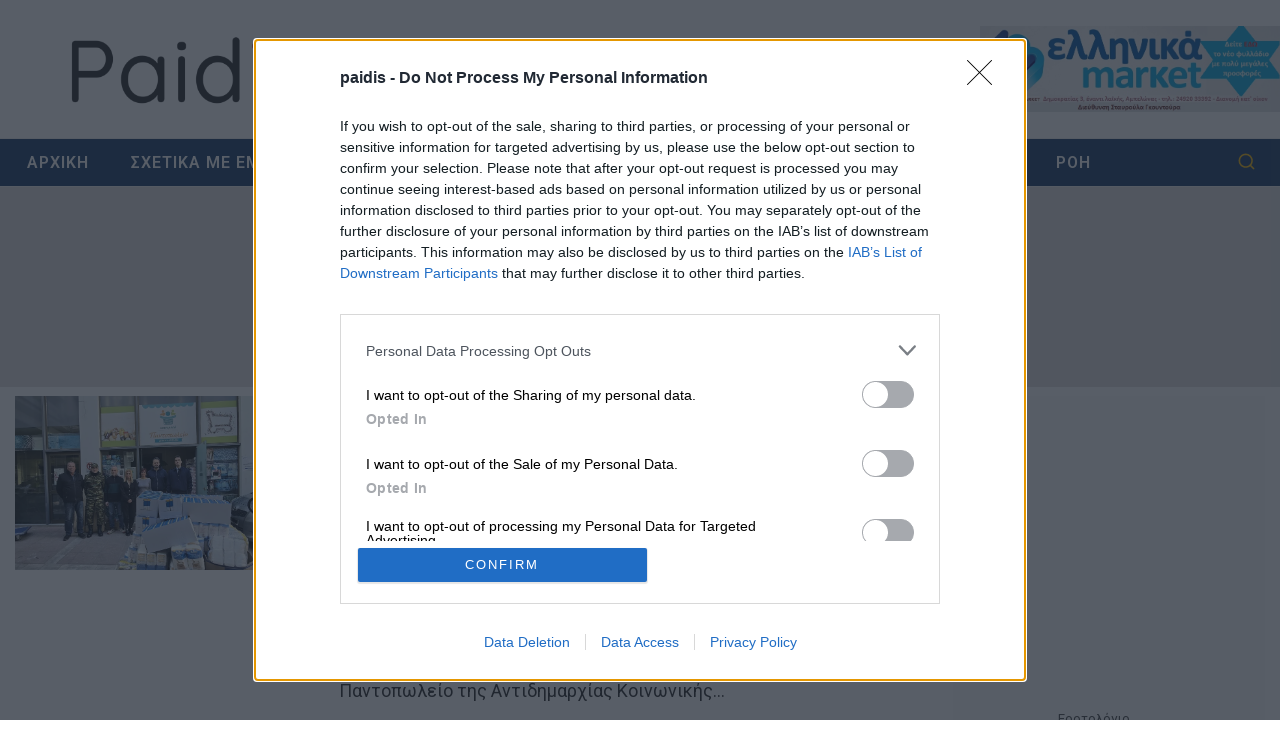

--- FILE ---
content_type: text/html; charset=UTF-8
request_url: https://paidis.com/tag/koinoniko-pantopoleio/
body_size: 36564
content:
<!doctype html>
<html lang="el" prefix="og: https://ogp.me/ns#" class="no-js" itemtype="https://schema.org/Blog" itemscope>
<head>
	<meta charset="UTF-8">
	<meta name="viewport" content="width=device-width, initial-scale=1, minimum-scale=1">
	
<!-- Search Engine Optimization by Rank Math - https://rankmath.com/ -->
<title>κοινωνικό παντοπωλείο Archives - Paidis.com</title>
<meta name="robots" content="follow, index, max-snippet:-1, max-video-preview:-1, max-image-preview:large"/>
<link rel="canonical" href="https://paidis.com/tag/koinoniko-pantopoleio/" />
<link rel="next" href="https://paidis.com/tag/koinoniko-pantopoleio/page/2/" />
<meta property="og:locale" content="el_GR" />
<meta property="og:type" content="article" />
<meta property="og:title" content="κοινωνικό παντοπωλείο Archives - Paidis.com" />
<meta property="og:url" content="https://paidis.com/tag/koinoniko-pantopoleio/" />
<meta property="og:site_name" content="Paidis.com" />
<meta name="twitter:card" content="summary_large_image" />
<meta name="twitter:title" content="κοινωνικό παντοπωλείο Archives - Paidis.com" />
<meta name="twitter:label1" content="Άρθρα" />
<meta name="twitter:data1" content="226" />
<script type="application/ld+json" class="rank-math-schema">{"@context":"https://schema.org","@graph":[{"@type":"Person","@id":"https://paidis.com/#person","name":"Paidis.com","url":"https://paidis.com","email":"info@paidis.com","address":{"@type":"PostalAddress","addressLocality":"Tyrnavos","addressRegion":"Thessaly","addressCountry":"Greece"},"telephone":"6946233010","image":{"@type":"ImageObject","@id":"https://paidis.com/#logo","url":"https://paidis.com/wp-content/uploads/2021/01/avatar-paidis4.jpg","contentUrl":"https://paidis.com/wp-content/uploads/2021/01/avatar-paidis4.jpg","caption":"Paidis.com","inLanguage":"el","width":"300","height":"300"}},{"@type":"WebSite","@id":"https://paidis.com/#website","url":"https://paidis.com","name":"Paidis.com","alternateName":"Pi","publisher":{"@id":"https://paidis.com/#person"},"inLanguage":"el"},{"@type":"BreadcrumbList","@id":"https://paidis.com/tag/koinoniko-pantopoleio/#breadcrumb","itemListElement":[{"@type":"ListItem","position":"1","item":{"@id":"https://paidis.com","name":"Home"}},{"@type":"ListItem","position":"2","item":{"@id":"https://paidis.com/tag/koinoniko-pantopoleio/","name":"\u03ba\u03bf\u03b9\u03bd\u03c9\u03bd\u03b9\u03ba\u03cc \u03c0\u03b1\u03bd\u03c4\u03bf\u03c0\u03c9\u03bb\u03b5\u03af\u03bf"}}]},{"@type":"CollectionPage","@id":"https://paidis.com/tag/koinoniko-pantopoleio/#webpage","url":"https://paidis.com/tag/koinoniko-pantopoleio/","name":"\u03ba\u03bf\u03b9\u03bd\u03c9\u03bd\u03b9\u03ba\u03cc \u03c0\u03b1\u03bd\u03c4\u03bf\u03c0\u03c9\u03bb\u03b5\u03af\u03bf Archives - Paidis.com","isPartOf":{"@id":"https://paidis.com/#website"},"inLanguage":"el","breadcrumb":{"@id":"https://paidis.com/tag/koinoniko-pantopoleio/#breadcrumb"}}]}</script>
<!-- /Rank Math WordPress SEO plugin -->

<link rel='dns-prefetch' href='//stats.wp.com' />
<link rel='preconnect' href='//i0.wp.com' />
<link rel='preconnect' href='//c0.wp.com' />
<link rel="alternate" type="application/rss+xml" title="Ροή RSS &raquo; Paidis.com" href="https://paidis.com/feed/" />
<link rel="alternate" type="application/rss+xml" title="Ροή Σχολίων &raquo; Paidis.com" href="https://paidis.com/comments/feed/" />
			<script>document.documentElement.classList.remove( 'no-js' );</script>
			<link rel="alternate" type="application/rss+xml" title="Ετικέτα ροής Paidis.com &raquo; κοινωνικό παντοπωλείο" href="https://paidis.com/tag/koinoniko-pantopoleio/feed/" />
<style id='wp-img-auto-sizes-contain-inline-css'>
img:is([sizes=auto i],[sizes^="auto," i]){contain-intrinsic-size:3000px 1500px}
/*# sourceURL=wp-img-auto-sizes-contain-inline-css */
</style>
<link data-minify="1" rel='stylesheet' id='embed-pdf-viewer-css' href='https://paidis.com/wp-content/cache/min/1/wp-content/plugins/embed-pdf-viewer/css/embed-pdf-viewer.css?ver=1769328461' media='screen' />
<style id='wp-emoji-styles-inline-css'>

	img.wp-smiley, img.emoji {
		display: inline !important;
		border: none !important;
		box-shadow: none !important;
		height: 1em !important;
		width: 1em !important;
		margin: 0 0.07em !important;
		vertical-align: -0.1em !important;
		background: none !important;
		padding: 0 !important;
	}
/*# sourceURL=wp-emoji-styles-inline-css */
</style>
<style id='wp-block-library-inline-css'>
:root{--wp-block-synced-color:#7a00df;--wp-block-synced-color--rgb:122,0,223;--wp-bound-block-color:var(--wp-block-synced-color);--wp-editor-canvas-background:#ddd;--wp-admin-theme-color:#007cba;--wp-admin-theme-color--rgb:0,124,186;--wp-admin-theme-color-darker-10:#006ba1;--wp-admin-theme-color-darker-10--rgb:0,107,160.5;--wp-admin-theme-color-darker-20:#005a87;--wp-admin-theme-color-darker-20--rgb:0,90,135;--wp-admin-border-width-focus:2px}@media (min-resolution:192dpi){:root{--wp-admin-border-width-focus:1.5px}}.wp-element-button{cursor:pointer}:root .has-very-light-gray-background-color{background-color:#eee}:root .has-very-dark-gray-background-color{background-color:#313131}:root .has-very-light-gray-color{color:#eee}:root .has-very-dark-gray-color{color:#313131}:root .has-vivid-green-cyan-to-vivid-cyan-blue-gradient-background{background:linear-gradient(135deg,#00d084,#0693e3)}:root .has-purple-crush-gradient-background{background:linear-gradient(135deg,#34e2e4,#4721fb 50%,#ab1dfe)}:root .has-hazy-dawn-gradient-background{background:linear-gradient(135deg,#faaca8,#dad0ec)}:root .has-subdued-olive-gradient-background{background:linear-gradient(135deg,#fafae1,#67a671)}:root .has-atomic-cream-gradient-background{background:linear-gradient(135deg,#fdd79a,#004a59)}:root .has-nightshade-gradient-background{background:linear-gradient(135deg,#330968,#31cdcf)}:root .has-midnight-gradient-background{background:linear-gradient(135deg,#020381,#2874fc)}:root{--wp--preset--font-size--normal:16px;--wp--preset--font-size--huge:42px}.has-regular-font-size{font-size:1em}.has-larger-font-size{font-size:2.625em}.has-normal-font-size{font-size:var(--wp--preset--font-size--normal)}.has-huge-font-size{font-size:var(--wp--preset--font-size--huge)}.has-text-align-center{text-align:center}.has-text-align-left{text-align:left}.has-text-align-right{text-align:right}.has-fit-text{white-space:nowrap!important}#end-resizable-editor-section{display:none}.aligncenter{clear:both}.items-justified-left{justify-content:flex-start}.items-justified-center{justify-content:center}.items-justified-right{justify-content:flex-end}.items-justified-space-between{justify-content:space-between}.screen-reader-text{border:0;clip-path:inset(50%);height:1px;margin:-1px;overflow:hidden;padding:0;position:absolute;width:1px;word-wrap:normal!important}.screen-reader-text:focus{background-color:#ddd;clip-path:none;color:#444;display:block;font-size:1em;height:auto;left:5px;line-height:normal;padding:15px 23px 14px;text-decoration:none;top:5px;width:auto;z-index:100000}html :where(.has-border-color){border-style:solid}html :where([style*=border-top-color]){border-top-style:solid}html :where([style*=border-right-color]){border-right-style:solid}html :where([style*=border-bottom-color]){border-bottom-style:solid}html :where([style*=border-left-color]){border-left-style:solid}html :where([style*=border-width]){border-style:solid}html :where([style*=border-top-width]){border-top-style:solid}html :where([style*=border-right-width]){border-right-style:solid}html :where([style*=border-bottom-width]){border-bottom-style:solid}html :where([style*=border-left-width]){border-left-style:solid}html :where(img[class*=wp-image-]){height:auto;max-width:100%}:where(figure){margin:0 0 1em}html :where(.is-position-sticky){--wp-admin--admin-bar--position-offset:var(--wp-admin--admin-bar--height,0px)}@media screen and (max-width:600px){html :where(.is-position-sticky){--wp-admin--admin-bar--position-offset:0px}}

/*# sourceURL=wp-block-library-inline-css */
</style><style id='global-styles-inline-css'>
:root{--wp--preset--aspect-ratio--square: 1;--wp--preset--aspect-ratio--4-3: 4/3;--wp--preset--aspect-ratio--3-4: 3/4;--wp--preset--aspect-ratio--3-2: 3/2;--wp--preset--aspect-ratio--2-3: 2/3;--wp--preset--aspect-ratio--16-9: 16/9;--wp--preset--aspect-ratio--9-16: 9/16;--wp--preset--color--black: #000000;--wp--preset--color--cyan-bluish-gray: #abb8c3;--wp--preset--color--white: #ffffff;--wp--preset--color--pale-pink: #f78da7;--wp--preset--color--vivid-red: #cf2e2e;--wp--preset--color--luminous-vivid-orange: #ff6900;--wp--preset--color--luminous-vivid-amber: #fcb900;--wp--preset--color--light-green-cyan: #7bdcb5;--wp--preset--color--vivid-green-cyan: #00d084;--wp--preset--color--pale-cyan-blue: #8ed1fc;--wp--preset--color--vivid-cyan-blue: #0693e3;--wp--preset--color--vivid-purple: #9b51e0;--wp--preset--color--theme-palette-1: var(--global-palette1);--wp--preset--color--theme-palette-2: var(--global-palette2);--wp--preset--color--theme-palette-3: var(--global-palette3);--wp--preset--color--theme-palette-4: var(--global-palette4);--wp--preset--color--theme-palette-5: var(--global-palette5);--wp--preset--color--theme-palette-6: var(--global-palette6);--wp--preset--color--theme-palette-7: var(--global-palette7);--wp--preset--color--theme-palette-8: var(--global-palette8);--wp--preset--color--theme-palette-9: var(--global-palette9);--wp--preset--color--theme-palette-10: var(--global-palette10);--wp--preset--color--theme-palette-11: var(--global-palette11);--wp--preset--color--theme-palette-12: var(--global-palette12);--wp--preset--color--theme-palette-13: var(--global-palette13);--wp--preset--color--theme-palette-14: var(--global-palette14);--wp--preset--color--theme-palette-15: var(--global-palette15);--wp--preset--gradient--vivid-cyan-blue-to-vivid-purple: linear-gradient(135deg,rgb(6,147,227) 0%,rgb(155,81,224) 100%);--wp--preset--gradient--light-green-cyan-to-vivid-green-cyan: linear-gradient(135deg,rgb(122,220,180) 0%,rgb(0,208,130) 100%);--wp--preset--gradient--luminous-vivid-amber-to-luminous-vivid-orange: linear-gradient(135deg,rgb(252,185,0) 0%,rgb(255,105,0) 100%);--wp--preset--gradient--luminous-vivid-orange-to-vivid-red: linear-gradient(135deg,rgb(255,105,0) 0%,rgb(207,46,46) 100%);--wp--preset--gradient--very-light-gray-to-cyan-bluish-gray: linear-gradient(135deg,rgb(238,238,238) 0%,rgb(169,184,195) 100%);--wp--preset--gradient--cool-to-warm-spectrum: linear-gradient(135deg,rgb(74,234,220) 0%,rgb(151,120,209) 20%,rgb(207,42,186) 40%,rgb(238,44,130) 60%,rgb(251,105,98) 80%,rgb(254,248,76) 100%);--wp--preset--gradient--blush-light-purple: linear-gradient(135deg,rgb(255,206,236) 0%,rgb(152,150,240) 100%);--wp--preset--gradient--blush-bordeaux: linear-gradient(135deg,rgb(254,205,165) 0%,rgb(254,45,45) 50%,rgb(107,0,62) 100%);--wp--preset--gradient--luminous-dusk: linear-gradient(135deg,rgb(255,203,112) 0%,rgb(199,81,192) 50%,rgb(65,88,208) 100%);--wp--preset--gradient--pale-ocean: linear-gradient(135deg,rgb(255,245,203) 0%,rgb(182,227,212) 50%,rgb(51,167,181) 100%);--wp--preset--gradient--electric-grass: linear-gradient(135deg,rgb(202,248,128) 0%,rgb(113,206,126) 100%);--wp--preset--gradient--midnight: linear-gradient(135deg,rgb(2,3,129) 0%,rgb(40,116,252) 100%);--wp--preset--font-size--small: var(--global-font-size-small);--wp--preset--font-size--medium: var(--global-font-size-medium);--wp--preset--font-size--large: var(--global-font-size-large);--wp--preset--font-size--x-large: 42px;--wp--preset--font-size--larger: var(--global-font-size-larger);--wp--preset--font-size--xxlarge: var(--global-font-size-xxlarge);--wp--preset--spacing--20: 0.44rem;--wp--preset--spacing--30: 0.67rem;--wp--preset--spacing--40: 1rem;--wp--preset--spacing--50: 1.5rem;--wp--preset--spacing--60: 2.25rem;--wp--preset--spacing--70: 3.38rem;--wp--preset--spacing--80: 5.06rem;--wp--preset--shadow--natural: 6px 6px 9px rgba(0, 0, 0, 0.2);--wp--preset--shadow--deep: 12px 12px 50px rgba(0, 0, 0, 0.4);--wp--preset--shadow--sharp: 6px 6px 0px rgba(0, 0, 0, 0.2);--wp--preset--shadow--outlined: 6px 6px 0px -3px rgb(255, 255, 255), 6px 6px rgb(0, 0, 0);--wp--preset--shadow--crisp: 6px 6px 0px rgb(0, 0, 0);}:where(.is-layout-flex){gap: 0.5em;}:where(.is-layout-grid){gap: 0.5em;}body .is-layout-flex{display: flex;}.is-layout-flex{flex-wrap: wrap;align-items: center;}.is-layout-flex > :is(*, div){margin: 0;}body .is-layout-grid{display: grid;}.is-layout-grid > :is(*, div){margin: 0;}:where(.wp-block-columns.is-layout-flex){gap: 2em;}:where(.wp-block-columns.is-layout-grid){gap: 2em;}:where(.wp-block-post-template.is-layout-flex){gap: 1.25em;}:where(.wp-block-post-template.is-layout-grid){gap: 1.25em;}.has-black-color{color: var(--wp--preset--color--black) !important;}.has-cyan-bluish-gray-color{color: var(--wp--preset--color--cyan-bluish-gray) !important;}.has-white-color{color: var(--wp--preset--color--white) !important;}.has-pale-pink-color{color: var(--wp--preset--color--pale-pink) !important;}.has-vivid-red-color{color: var(--wp--preset--color--vivid-red) !important;}.has-luminous-vivid-orange-color{color: var(--wp--preset--color--luminous-vivid-orange) !important;}.has-luminous-vivid-amber-color{color: var(--wp--preset--color--luminous-vivid-amber) !important;}.has-light-green-cyan-color{color: var(--wp--preset--color--light-green-cyan) !important;}.has-vivid-green-cyan-color{color: var(--wp--preset--color--vivid-green-cyan) !important;}.has-pale-cyan-blue-color{color: var(--wp--preset--color--pale-cyan-blue) !important;}.has-vivid-cyan-blue-color{color: var(--wp--preset--color--vivid-cyan-blue) !important;}.has-vivid-purple-color{color: var(--wp--preset--color--vivid-purple) !important;}.has-black-background-color{background-color: var(--wp--preset--color--black) !important;}.has-cyan-bluish-gray-background-color{background-color: var(--wp--preset--color--cyan-bluish-gray) !important;}.has-white-background-color{background-color: var(--wp--preset--color--white) !important;}.has-pale-pink-background-color{background-color: var(--wp--preset--color--pale-pink) !important;}.has-vivid-red-background-color{background-color: var(--wp--preset--color--vivid-red) !important;}.has-luminous-vivid-orange-background-color{background-color: var(--wp--preset--color--luminous-vivid-orange) !important;}.has-luminous-vivid-amber-background-color{background-color: var(--wp--preset--color--luminous-vivid-amber) !important;}.has-light-green-cyan-background-color{background-color: var(--wp--preset--color--light-green-cyan) !important;}.has-vivid-green-cyan-background-color{background-color: var(--wp--preset--color--vivid-green-cyan) !important;}.has-pale-cyan-blue-background-color{background-color: var(--wp--preset--color--pale-cyan-blue) !important;}.has-vivid-cyan-blue-background-color{background-color: var(--wp--preset--color--vivid-cyan-blue) !important;}.has-vivid-purple-background-color{background-color: var(--wp--preset--color--vivid-purple) !important;}.has-black-border-color{border-color: var(--wp--preset--color--black) !important;}.has-cyan-bluish-gray-border-color{border-color: var(--wp--preset--color--cyan-bluish-gray) !important;}.has-white-border-color{border-color: var(--wp--preset--color--white) !important;}.has-pale-pink-border-color{border-color: var(--wp--preset--color--pale-pink) !important;}.has-vivid-red-border-color{border-color: var(--wp--preset--color--vivid-red) !important;}.has-luminous-vivid-orange-border-color{border-color: var(--wp--preset--color--luminous-vivid-orange) !important;}.has-luminous-vivid-amber-border-color{border-color: var(--wp--preset--color--luminous-vivid-amber) !important;}.has-light-green-cyan-border-color{border-color: var(--wp--preset--color--light-green-cyan) !important;}.has-vivid-green-cyan-border-color{border-color: var(--wp--preset--color--vivid-green-cyan) !important;}.has-pale-cyan-blue-border-color{border-color: var(--wp--preset--color--pale-cyan-blue) !important;}.has-vivid-cyan-blue-border-color{border-color: var(--wp--preset--color--vivid-cyan-blue) !important;}.has-vivid-purple-border-color{border-color: var(--wp--preset--color--vivid-purple) !important;}.has-vivid-cyan-blue-to-vivid-purple-gradient-background{background: var(--wp--preset--gradient--vivid-cyan-blue-to-vivid-purple) !important;}.has-light-green-cyan-to-vivid-green-cyan-gradient-background{background: var(--wp--preset--gradient--light-green-cyan-to-vivid-green-cyan) !important;}.has-luminous-vivid-amber-to-luminous-vivid-orange-gradient-background{background: var(--wp--preset--gradient--luminous-vivid-amber-to-luminous-vivid-orange) !important;}.has-luminous-vivid-orange-to-vivid-red-gradient-background{background: var(--wp--preset--gradient--luminous-vivid-orange-to-vivid-red) !important;}.has-very-light-gray-to-cyan-bluish-gray-gradient-background{background: var(--wp--preset--gradient--very-light-gray-to-cyan-bluish-gray) !important;}.has-cool-to-warm-spectrum-gradient-background{background: var(--wp--preset--gradient--cool-to-warm-spectrum) !important;}.has-blush-light-purple-gradient-background{background: var(--wp--preset--gradient--blush-light-purple) !important;}.has-blush-bordeaux-gradient-background{background: var(--wp--preset--gradient--blush-bordeaux) !important;}.has-luminous-dusk-gradient-background{background: var(--wp--preset--gradient--luminous-dusk) !important;}.has-pale-ocean-gradient-background{background: var(--wp--preset--gradient--pale-ocean) !important;}.has-electric-grass-gradient-background{background: var(--wp--preset--gradient--electric-grass) !important;}.has-midnight-gradient-background{background: var(--wp--preset--gradient--midnight) !important;}.has-small-font-size{font-size: var(--wp--preset--font-size--small) !important;}.has-medium-font-size{font-size: var(--wp--preset--font-size--medium) !important;}.has-large-font-size{font-size: var(--wp--preset--font-size--large) !important;}.has-x-large-font-size{font-size: var(--wp--preset--font-size--x-large) !important;}
/*# sourceURL=global-styles-inline-css */
</style>

<style id='classic-theme-styles-inline-css'>
/*! This file is auto-generated */
.wp-block-button__link{color:#fff;background-color:#32373c;border-radius:9999px;box-shadow:none;text-decoration:none;padding:calc(.667em + 2px) calc(1.333em + 2px);font-size:1.125em}.wp-block-file__button{background:#32373c;color:#fff;text-decoration:none}
/*# sourceURL=/wp-includes/css/classic-themes.min.css */
</style>
<style id='wpxpo-global-style-inline-css'>
:root { --preset-color1: #037fff --preset-color2: #026fe0 --preset-color3: #071323 --preset-color4: #132133 --preset-color5: #34495e --preset-color6: #787676 --preset-color7: #f0f2f3 --preset-color8: #f8f9fa --preset-color9: #ffffff }
/*# sourceURL=wpxpo-global-style-inline-css */
</style>
<style id='ultp-preset-colors-style-inline-css'>
:root { --postx_preset_Base_1_color: #29230f; --postx_preset_Base_2_color: #483d1f; --postx_preset_Base_3_color: #6F6C53; --postx_preset_Primary_color: #fab42a; --postx_preset_Secondary_color: #f4cd4e; --postx_preset_Tertiary_color: #3B3118; --postx_preset_Contrast_3_color: rgba(245,243,225,1); --postx_preset_Contrast_2_color: #f7f4ed; --postx_preset_Contrast_1_color: #ffffff; --postx_preset_Over_Primary_color: #ffffff; --postx_preset_Custom_2s_color: rgba(107,107,107,1);  } .ultp-dark-logo.wp-block-site-logo img {content: url("");}
/*# sourceURL=ultp-preset-colors-style-inline-css */
</style>
<style id='ultp-preset-gradient-style-inline-css'>
:root { --postx_preset_Primary_to_Secondary_to_Right_gradient: linear-gradient(90deg, var(--postx_preset_Primary_color) 0%, var(--postx_preset_Secondary_color) 100%); --postx_preset_Primary_to_Secondary_to_Bottom_gradient: linear-gradient(180deg, var(--postx_preset_Primary_color) 0%, var(--postx_preset_Secondary_color) 100%); --postx_preset_Secondary_to_Primary_to_Right_gradient: linear-gradient(90deg, var(--postx_preset_Secondary_color) 0%, var(--postx_preset_Primary_color) 100%); --postx_preset_Secondary_to_Primary_to_Bottom_gradient: linear-gradient(180deg, var(--postx_preset_Secondary_color) 0%, var(--postx_preset_Primary_color) 100%); --postx_preset_Cold_Evening_gradient: linear-gradient(0deg, rgb(12, 52, 131) 0%, rgb(162, 182, 223) 100%, rgb(107, 140, 206) 100%, rgb(162, 182, 223) 100%); --postx_preset_Purple_Division_gradient: linear-gradient(0deg, rgb(112, 40, 228) 0%, rgb(229, 178, 202) 100%); --postx_preset_Over_Sun_gradient: linear-gradient(60deg, rgb(171, 236, 214) 0%, rgb(251, 237, 150) 100%); --postx_preset_Morning_Salad_gradient: linear-gradient(-255deg, rgb(183, 248, 219) 0%, rgb(80, 167, 194) 100%); --postx_preset_Fabled_Sunset_gradient: linear-gradient(-270deg, rgb(35, 21, 87) 0%, rgb(68, 16, 122) 29%, rgb(255, 19, 97) 67%, rgb(255, 248, 0) 100%);  }
/*# sourceURL=ultp-preset-gradient-style-inline-css */
</style>
<style id='ultp-preset-typo-style-inline-css'>
@import url('https://fonts.googleapis.com/css?family=Roboto+Slab:100,200,300,400,500,600,700,800,900'); @import url('https://fonts.googleapis.com/css?family=Roboto:100,100i,300,300i,400,400i,500,500i,700,700i,900,900i'); :root { --postx_preset_Heading_typo_font_family: Roboto Slab; --postx_preset_Heading_typo_font_family_type: serif; --postx_preset_Heading_typo_font_weight: 600; --postx_preset_Heading_typo_text_transform: capitalize; --postx_preset_Body_and_Others_typo_font_family: Roboto; --postx_preset_Body_and_Others_typo_font_family_type: sans-serif; --postx_preset_Body_and_Others_typo_font_weight: 400; --postx_preset_Body_and_Others_typo_text_transform: lowercase; --postx_preset_body_typo_font_size_lg: 16px; --postx_preset_paragraph_1_typo_font_size_lg: 12px; --postx_preset_paragraph_2_typo_font_size_lg: 12px; --postx_preset_paragraph_3_typo_font_size_lg: 12px; --postx_preset_heading_h1_typo_font_size_lg: 42px; --postx_preset_heading_h2_typo_font_size_lg: 36px; --postx_preset_heading_h3_typo_font_size_lg: 30px; --postx_preset_heading_h4_typo_font_size_lg: 24px; --postx_preset_heading_h5_typo_font_size_lg: 20px; --postx_preset_heading_h6_typo_font_size_lg: 16px; }
/*# sourceURL=ultp-preset-typo-style-inline-css */
</style>
<link data-minify="1" rel='stylesheet' id='ppress-frontend-css' href='https://paidis.com/wp-content/cache/min/1/wp-content/plugins/wp-user-avatar/assets/css/frontend.min.css?ver=1769328461' media='all' />
<link rel='stylesheet' id='ppress-flatpickr-css' href='https://paidis.com/wp-content/plugins/wp-user-avatar/assets/flatpickr/flatpickr.min.css?ver=4.16.8' media='all' />
<link rel='stylesheet' id='ppress-select2-css' href='https://paidis.com/wp-content/plugins/wp-user-avatar/assets/select2/select2.min.css?ver=6.9' media='all' />
<link rel='stylesheet' id='kadence-global-css' href='https://paidis.com/wp-content/themes/kadence/assets/css/global.min.css?ver=1.4.3' media='all' />
<style id='kadence-global-inline-css'>
/* Kadence Base CSS */
:root{--global-palette1:#8c2f2f;--global-palette2:#f1b500;--global-palette3:#123764;--global-palette4:#222222;--global-palette5:#555555;--global-palette6:#777777;--global-palette7:#ececec;--global-palette8:#f5f1ed;--global-palette9:#ffffff;--global-palette10:oklch(from var(--global-palette1) calc(l + 0.10 * (1 - l)) calc(c * 1.00) calc(h + 180) / 100%);--global-palette11:#13612e;--global-palette12:#1159af;--global-palette13:#b82105;--global-palette14:#f7630c;--global-palette15:#f5a524;--global-palette9rgb:255, 255, 255;--global-palette-highlight:var(--global-palette1);--global-palette-highlight-alt:var(--global-palette2);--global-palette-highlight-alt2:var(--global-palette9);--global-palette-btn-bg:var(--global-palette1);--global-palette-btn-bg-hover:#df294f;--global-palette-btn:#ffffff;--global-palette-btn-hover:#ffffff;--global-palette-btn-sec-bg:var(--global-palette7);--global-palette-btn-sec-bg-hover:var(--global-palette2);--global-palette-btn-sec:var(--global-palette3);--global-palette-btn-sec-hover:var(--global-palette9);--global-body-font-family:Roboto, sans-serif;--global-heading-font-family:Roboto, sans-serif;--global-primary-nav-font-family:Roboto, sans-serif;--global-fallback-font:sans-serif;--global-display-fallback-font:sans-serif;--global-content-width:1250px;--global-content-wide-width:calc(1250px + 230px);--global-content-narrow-width:px;--global-content-boxed-padding:1rem;--global-calc-content-width:calc(1250px - var(--global-content-edge-padding) - var(--global-content-edge-padding) );--wp--style--global--content-size:var(--global-calc-content-width);}.wp-site-blocks{--global-vw:calc( 100vw - ( 0.5 * var(--scrollbar-offset)));}body{background:var(--global-palette9);}body, input, select, optgroup, textarea{font-style:normal;font-weight:normal;font-size:18px;line-height:1.5;font-family:var(--global-body-font-family);color:var(--global-palette4);}.content-bg, body.content-style-unboxed .site{background:var(--global-palette9);}h1,h2,h3,h4,h5,h6{font-family:var(--global-heading-font-family);}h1{font-style:normal;font-weight:600;font-size:24px;line-height:1.5;font-family:Roboto, sans-serif;text-transform:none;color:var(--global-palette3);}h2{font-style:normal;font-weight:600;font-size:24px;line-height:1.5;font-family:Roboto, sans-serif;text-transform:none;color:var(--global-palette3);}h3{font-style:normal;font-weight:600;font-size:20px;line-height:1.5;font-family:Roboto, sans-serif;text-transform:none;color:var(--global-palette3);}h4{font-style:normal;font-weight:500;font-size:18px;line-height:1.5;font-family:Roboto, sans-serif;text-transform:none;color:var(--global-palette3);}h5{font-style:normal;font-weight:normal;font-size:16px;line-height:1.5;font-family:Roboto, sans-serif;text-transform:none;color:var(--global-palette3);}h6{font-style:normal;font-weight:normal;font-size:14px;line-height:1.5;font-family:Roboto, sans-serif;text-transform:none;color:var(--global-palette3);}.entry-hero h1{font-style:normal;font-weight:500;font-size:18px;font-family:Roboto, sans-serif;}.entry-hero .kadence-breadcrumbs, .entry-hero .search-form{font-style:normal;font-weight:normal;font-size:15px;font-family:Roboto, sans-serif;color:var(--global-palette1);}@media all and (max-width: 1024px){h1{font-size:34px;}h2{font-size:28px;}h3{font-size:24px;}h4{font-size:22px;}h5{font-size:20px;}h6{font-size:17px;}.wp-site-blocks .entry-hero h1{font-size:22px;}.entry-hero .kadence-breadcrumbs{font-size:14px;}}@media all and (max-width: 767px){h1{font-size:28px;}h2{font-size:24px;}h3{font-size:22px;}h4{font-size:20px;}h5{font-size:18px;}h6{font-size:16px;}.wp-site-blocks .entry-hero h1{font-size:18px;}.entry-hero .kadence-breadcrumbs{font-size:13px;}}.entry-hero .kadence-breadcrumbs{max-width:1250px;}.site-container, .site-header-row-layout-contained, .site-footer-row-layout-contained, .entry-hero-layout-contained, .comments-area, .alignfull > .wp-block-cover__inner-container, .alignwide > .wp-block-cover__inner-container{max-width:var(--global-content-width);}.content-width-narrow .content-container.site-container, .content-width-narrow .hero-container.site-container{max-width:var(--global-content-narrow-width);}@media all and (min-width: 1480px){.wp-site-blocks .content-container  .alignwide{margin-left:-115px;margin-right:-115px;width:unset;max-width:unset;}}@media all and (min-width: 260px){.content-width-narrow .wp-site-blocks .content-container .alignwide{margin-left:-130px;margin-right:-130px;width:unset;max-width:unset;}}.content-style-boxed .wp-site-blocks .entry-content .alignwide{margin-left:calc( -1 * var( --global-content-boxed-padding ) );margin-right:calc( -1 * var( --global-content-boxed-padding ) );}.content-area{margin-top:0.5em;margin-bottom:0.5em;}@media all and (max-width: 1024px){.content-area{margin-top:3rem;margin-bottom:3rem;}}@media all and (max-width: 767px){.content-area{margin-top:0rem;margin-bottom:0rem;}}@media all and (max-width: 1024px){:root{--global-content-boxed-padding:2rem;}}@media all and (max-width: 767px){:root{--global-content-boxed-padding:1.5rem;}}.entry-content-wrap{padding:1rem;}@media all and (max-width: 1024px){.entry-content-wrap{padding:2rem;}}@media all and (max-width: 767px){.entry-content-wrap{padding:1.5rem;}}.entry.single-entry{box-shadow:0px 15px 15px -10px rgba(0,0,0,0.05);border-radius:1px 1px 1px 1px;}.entry.loop-entry{box-shadow:0px 15px 15px -10px rgba(0,0,0,0.05);}.loop-entry .entry-content-wrap{padding:2rem;}@media all and (max-width: 1024px){.loop-entry .entry-content-wrap{padding:2rem;}}@media all and (max-width: 767px){.loop-entry .entry-content-wrap{padding:1.5rem;}}.has-sidebar:not(.has-left-sidebar) .content-container{grid-template-columns:1fr 25%;}.has-sidebar.has-left-sidebar .content-container{grid-template-columns:25% 1fr;}.primary-sidebar.widget-area .widget{color:var(--global-palette4);}.primary-sidebar.widget-area .widget-title{font-weight:700;font-size:20px;line-height:1.5;color:var(--global-palette3);}button, .button, .wp-block-button__link, input[type="button"], input[type="reset"], input[type="submit"], .fl-button, .elementor-button-wrapper .elementor-button, .wc-block-components-checkout-place-order-button, .wc-block-cart__submit{font-style:normal;font-weight:700;font-size:19px;line-height:1.4;letter-spacing:1px;font-family:Arial, Helvetica, sans-serif;text-transform:none;border-radius:5em;padding:1.5em 1.5em 1.5em 1.5em;box-shadow:4px 10px 27px -1px rgba(0,0,0,0);}.wp-block-button.is-style-outline .wp-block-button__link{padding:1.5em 1.5em 1.5em 1.5em;}button:hover, button:focus, button:active, .button:hover, .button:focus, .button:active, .wp-block-button__link:hover, .wp-block-button__link:focus, .wp-block-button__link:active, input[type="button"]:hover, input[type="button"]:focus, input[type="button"]:active, input[type="reset"]:hover, input[type="reset"]:focus, input[type="reset"]:active, input[type="submit"]:hover, input[type="submit"]:focus, input[type="submit"]:active, .elementor-button-wrapper .elementor-button:hover, .elementor-button-wrapper .elementor-button:focus, .elementor-button-wrapper .elementor-button:active, .wc-block-cart__submit:hover{box-shadow:1px 10px 9px -8px rgba(0,0,0,0.1);}.kb-button.kb-btn-global-outline.kb-btn-global-inherit{padding-top:calc(1.5em - 2px);padding-right:calc(1.5em - 2px);padding-bottom:calc(1.5em - 2px);padding-left:calc(1.5em - 2px);}@media all and (max-width: 1024px){button, .button, .wp-block-button__link, input[type="button"], input[type="reset"], input[type="submit"], .fl-button, .elementor-button-wrapper .elementor-button, .wc-block-components-checkout-place-order-button, .wc-block-cart__submit{border-radius:20px;}}@media all and (max-width: 767px){button, .button, .wp-block-button__link, input[type="button"], input[type="reset"], input[type="submit"], .fl-button, .elementor-button-wrapper .elementor-button, .wc-block-components-checkout-place-order-button, .wc-block-cart__submit{border-radius:20px;}}button.button-style-secondary, .button.button-style-secondary, .wp-block-button__link.button-style-secondary, input[type="button"].button-style-secondary, input[type="reset"].button-style-secondary, input[type="submit"].button-style-secondary, .fl-button.button-style-secondary, .elementor-button-wrapper .elementor-button.button-style-secondary, .wc-block-components-checkout-place-order-button.button-style-secondary, .wc-block-cart__submit.button-style-secondary{font-style:normal;font-weight:700;font-size:19px;line-height:1.4;letter-spacing:1px;font-family:Arial, Helvetica, sans-serif;text-transform:none;}.entry-content :where(.wp-block-image) img, .entry-content :where(.wp-block-kadence-image) img{border-radius:5px;}@media all and (max-width: 1024px){.entry-content :where(.wp-block-image) img, .entry-content :where(.wp-block-kadence-image) img{border-radius:5px;}}@media all and (max-width: 767px){.entry-content :where(.wp-block-image) img, .entry-content :where(.wp-block-kadence-image) img{border-radius:5px;}}@media all and (min-width: 1025px){.transparent-header .entry-hero .entry-hero-container-inner{padding-top:calc(90px + 0em);}}@media all and (max-width: 1024px){.mobile-transparent-header .entry-hero .entry-hero-container-inner{padding-top:0em;}}@media all and (max-width: 767px){.mobile-transparent-header .entry-hero .entry-hero-container-inner{padding-top:0em;}}.wp-site-blocks .entry-hero-container-inner{background:#2c304a;}@media all and (max-width: 767px){.wp-site-blocks .entry-hero-container-inner{background:var(--global-palette8);}}#kt-scroll-up-reader, #kt-scroll-up{border-radius:0px 0px 0px 0px;bottom:30px;font-size:1.2em;padding:0.4em 0.4em 0.4em 0.4em;}#kt-scroll-up-reader.scroll-up-side-right, #kt-scroll-up.scroll-up-side-right{right:30px;}#kt-scroll-up-reader.scroll-up-side-left, #kt-scroll-up.scroll-up-side-left{left:30px;}.post-archive-hero-section .hero-section-overlay{background:rgba(248,246,243,0.89);}.loop-entry.type-post h2.entry-title{font-style:normal;font-size:24px;color:var(--global-palette4);}@media all and (max-width: 767px){.loop-entry.type-post h2.entry-title{font-size:19px;}}body.social-brand-colors .social-show-brand-hover .social-link-facebook:not(.ignore-brand):not(.skip):not(.ignore):hover, body.social-brand-colors .social-show-brand-until .social-link-facebook:not(:hover):not(.skip):not(.ignore), body.social-brand-colors .social-show-brand-always .social-link-facebook:not(.ignore-brand):not(.skip):not(.ignore){background:#3b5998;}body.social-brand-colors .social-show-brand-hover.social-style-outline .social-link-facebook:not(.ignore-brand):not(.skip):not(.ignore):hover, body.social-brand-colors .social-show-brand-until.social-style-outline .social-link-facebook:not(:hover):not(.skip):not(.ignore), body.social-brand-colors .social-show-brand-always.social-style-outline .social-link-facebook:not(.ignore-brand):not(.skip):not(.ignore){color:#3b5998;}body.social-brand-colors .social-show-brand-hover .social-link-youtube:not(.ignore-brand):not(.skip):not(.ignore):hover, body.social-brand-colors .social-show-brand-until .social-link-youtube:not(:hover):not(.skip):not(.ignore), body.social-brand-colors .social-show-brand-always .social-link-youtube:not(.ignore-brand):not(.skip):not(.ignore){background:#FF3333;}body.social-brand-colors .social-show-brand-hover.social-style-outline .social-link-youtube:not(.ignore-brand):not(.skip):not(.ignore):hover, body.social-brand-colors .social-show-brand-until.social-style-outline .social-link-youtube:not(:hover):not(.skip):not(.ignore), body.social-brand-colors .social-show-brand-always.social-style-outline .social-link-youtube:not(.ignore-brand):not(.skip):not(.ignore){color:#FF3333;}
/* Kadence Header CSS */
@media all and (max-width: 1024px){.mobile-transparent-header #masthead{position:absolute;left:0px;right:0px;z-index:100;}.kadence-scrollbar-fixer.mobile-transparent-header #masthead{right:var(--scrollbar-offset,0);}.mobile-transparent-header #masthead, .mobile-transparent-header .site-top-header-wrap .site-header-row-container-inner, .mobile-transparent-header .site-main-header-wrap .site-header-row-container-inner, .mobile-transparent-header .site-bottom-header-wrap .site-header-row-container-inner{background:transparent;}.site-header-row-tablet-layout-fullwidth, .site-header-row-tablet-layout-standard{padding:0px;}}@media all and (min-width: 1025px){.transparent-header #masthead{position:absolute;left:0px;right:0px;z-index:100;}.transparent-header.kadence-scrollbar-fixer #masthead{right:var(--scrollbar-offset,0);}.transparent-header #masthead, .transparent-header .site-top-header-wrap .site-header-row-container-inner, .transparent-header .site-main-header-wrap .site-header-row-container-inner, .transparent-header .site-bottom-header-wrap .site-header-row-container-inner{background:transparent;}}.site-branding a.brand img{max-width:500px;}.site-branding a.brand img.svg-logo-image{width:500px;}@media all and (max-width: 767px){.site-branding a.brand img{max-width:200px;}.site-branding a.brand img.svg-logo-image{width:200px;}}.site-branding{padding:0em 0em 0em 2em;}@media all and (max-width: 1024px){.site-branding{padding:1em 0em 1em 1em;}}@media all and (max-width: 767px){.site-branding{padding:1em 0em 1em 1em;}}#masthead, #masthead .kadence-sticky-header.item-is-fixed:not(.item-at-start):not(.site-header-row-container):not(.site-main-header-wrap), #masthead .kadence-sticky-header.item-is-fixed:not(.item-at-start) > .site-header-row-container-inner{background:#ffffff;}.site-main-header-wrap .site-header-row-container-inner{background:var(--global-palette9);}.site-main-header-inner-wrap{min-height:90px;}@media all and (max-width: 767px){.site-main-header-inner-wrap{min-height:5px;}}@media all and (max-width: 767px){.site-main-header-wrap .site-header-row-container-inner>.site-container{padding:0px 0px 0px 0px;}}.site-bottom-header-wrap .site-header-row-container-inner{background:var(--global-palette3);border-top:1px solid #eeeeee;border-bottom:1px solid #eeeeee;}.site-bottom-header-inner-wrap{min-height:0em;}@media all and (max-width: 767px){.site-bottom-header-wrap .site-header-row-container-inner{background:var(--global-palette9);}}.site-bottom-header-wrap .site-header-row-container-inner>.site-container{padding:0px 0px 0px 0px;}.header-navigation[class*="header-navigation-style-underline"] .header-menu-container.primary-menu-container>ul>li>a:after{width:calc( 100% - 1.5em);}.main-navigation .primary-menu-container > ul > li.menu-item > a{padding-left:calc(1.5em / 2);padding-right:calc(1.5em / 2);padding-top:15px;padding-bottom:15px;color:var(--global-palette9);}.main-navigation .primary-menu-container > ul > li.menu-item .dropdown-nav-special-toggle{right:calc(1.5em / 2);}.main-navigation .primary-menu-container > ul li.menu-item > a{font-style:normal;font-weight:600;font-size:16px;line-height:1.095;letter-spacing:1px;font-family:var(--global-primary-nav-font-family);text-transform:uppercase;}.main-navigation .primary-menu-container > ul > li.menu-item > a:hover{color:var(--global-palette7);background:#194a86;}.main-navigation .primary-menu-container > ul > li.menu-item.current-menu-item > a{color:var(--global-palette8);background:#194a86;}.header-navigation .header-menu-container ul ul.sub-menu, .header-navigation .header-menu-container ul ul.submenu{background:var(--global-palette9);box-shadow:0px 2px 13px 0px rgba(0,0,0,0.1);}.header-navigation .header-menu-container ul ul li.menu-item, .header-menu-container ul.menu > li.kadence-menu-mega-enabled > ul > li.menu-item > a{border-bottom:1px solid #eeeeee;border-radius:0px 0px 0px 0px;}.header-navigation .header-menu-container ul ul li.menu-item > a{width:200px;padding-top:1em;padding-bottom:1em;color:var(--global-palette3);font-size:12px;}.header-navigation .header-menu-container ul ul li.menu-item > a:hover{color:var(--global-palette9);background:var(--global-palette1);border-radius:0px 0px 0px 0px;}.header-navigation .header-menu-container ul ul li.menu-item.current-menu-item > a{color:var(--global-palette9);background:var(--global-palette1);border-radius:0px 0px 0px 0px;}.mobile-toggle-open-container .menu-toggle-open, .mobile-toggle-open-container .menu-toggle-open:focus{color:var(--global-palette3);padding:0.4em 0.6em 0.4em 0.6em;font-size:14px;}.mobile-toggle-open-container .menu-toggle-open.menu-toggle-style-bordered{border:1px solid currentColor;}.mobile-toggle-open-container .menu-toggle-open .menu-toggle-icon{font-size:30px;}.mobile-toggle-open-container .menu-toggle-open:hover, .mobile-toggle-open-container .menu-toggle-open:focus-visible{color:var(--global-palette-highlight);background:var(--global-palette9);}.mobile-navigation ul li{font-style:normal;font-weight:500;font-size:17px;line-height:1.4;font-family:Sora, sans-serif;}.mobile-navigation ul li a{padding-top:1em;padding-bottom:1em;}.mobile-navigation ul li > a, .mobile-navigation ul li.menu-item-has-children > .drawer-nav-drop-wrap{color:var(--global-palette7);}.mobile-navigation ul li > a:hover, .mobile-navigation ul li.menu-item-has-children > .drawer-nav-drop-wrap:hover{color:var(--global-palette1);}.mobile-navigation ul li.current-menu-item > a, .mobile-navigation ul li.current-menu-item.menu-item-has-children > .drawer-nav-drop-wrap{color:var(--global-palette-highlight);}.mobile-navigation ul li.menu-item-has-children .drawer-nav-drop-wrap, .mobile-navigation ul li:not(.menu-item-has-children) a{border-bottom:1px solid rgba(255,255,255,0.1);}.mobile-navigation:not(.drawer-navigation-parent-toggle-true) ul li.menu-item-has-children .drawer-nav-drop-wrap button{border-left:1px solid rgba(255,255,255,0.1);}#mobile-drawer .drawer-inner, #mobile-drawer.popup-drawer-layout-fullwidth.popup-drawer-animation-slice .pop-portion-bg, #mobile-drawer.popup-drawer-layout-fullwidth.popup-drawer-animation-slice.pop-animated.show-drawer .drawer-inner{background:var(--global-palette3);}@media all and (max-width: 767px){#mobile-drawer .drawer-inner, #mobile-drawer.popup-drawer-layout-fullwidth.popup-drawer-animation-slice .pop-portion-bg, #mobile-drawer.popup-drawer-layout-fullwidth.popup-drawer-animation-slice.pop-animated.show-drawer .drawer-inner{background:var(--global-palette3);}}#mobile-drawer .drawer-header .drawer-toggle{padding:0.6em 0.15em 0.6em 0.15em;font-size:24px;}#mobile-drawer .drawer-header .drawer-toggle, #mobile-drawer .drawer-header .drawer-toggle:focus{color:var(--global-palette8);}#mobile-drawer .drawer-header .drawer-toggle:hover, #mobile-drawer .drawer-header .drawer-toggle:focus:hover{color:var(--global-palette1);}.search-toggle-open-container .search-toggle-open{color:var(--global-palette2);}.search-toggle-open-container .search-toggle-open.search-toggle-style-bordered{border:1px solid currentColor;}.search-toggle-open-container .search-toggle-open .search-toggle-icon{font-size:1em;}.search-toggle-open-container .search-toggle-open:hover, .search-toggle-open-container .search-toggle-open:focus{color:var(--global-palette1);}#search-drawer .drawer-inner .drawer-content form input.search-field, #search-drawer .drawer-inner .drawer-content form .kadence-search-icon-wrap, #search-drawer .drawer-header{color:var(--global-palette9);}#search-drawer .drawer-inner .drawer-content form input.search-field:focus, #search-drawer .drawer-inner .drawer-content form input.search-submit:hover ~ .kadence-search-icon-wrap, #search-drawer .drawer-inner .drawer-content form button[type="submit"]:hover ~ .kadence-search-icon-wrap{color:var(--global-palette9);}#search-drawer .drawer-inner{background:var(--global-palette2);}
/* Kadence Footer CSS */
#colophon{background:var(--global-palette3);}.site-top-footer-wrap .site-footer-row-container-inner{font-style:normal;font-weight:normal;font-size:15px;font-family:Roboto, sans-serif;color:var(--global-palette9);border-top:0px none transparent;border-bottom:0px none transparent;}.site-footer .site-top-footer-wrap a:not(.button):not(.wp-block-button__link):not(.wp-element-button){color:var(--global-palette9);}.site-footer .site-top-footer-wrap a:not(.button):not(.wp-block-button__link):not(.wp-element-button):hover{color:var(--global-palette1);}.site-top-footer-inner-wrap{padding-top:48px;padding-bottom:0px;grid-column-gap:102px;grid-row-gap:102px;}.site-top-footer-inner-wrap .widget{margin-bottom:39px;}.site-top-footer-inner-wrap .widget-area .widget-title{font-style:normal;font-weight:600;font-size:18px;font-family:Roboto, sans-serif;color:var(--global-palette9);}.site-top-footer-inner-wrap .site-footer-section:not(:last-child):after{right:calc(-102px / 2);}.footer-social-wrap .footer-social-inner-wrap{font-size:1.5em;gap:0.59em;}.site-footer .site-footer-wrap .site-footer-section .footer-social-wrap .footer-social-inner-wrap .social-button{border:2px none transparent;border-radius:20px;}#colophon .footer-html{font-style:normal;color:var(--global-palette9);}#colophon .footer-navigation .footer-menu-container > ul > li > a{padding-left:calc(3em / 2);padding-right:calc(3em / 2);padding-top:calc(1.51em / 2);padding-bottom:calc(1.51em / 2);color:var(--global-palette9);}#colophon .footer-navigation .footer-menu-container > ul li a{font-style:normal;font-weight:normal;font-size:15px;line-height:1;font-family:Sora, sans-serif;text-transform:uppercase;}#colophon .footer-navigation .footer-menu-container > ul li a:hover{color:var(--global-palette1);}#colophon .footer-navigation .footer-menu-container > ul li.current-menu-item > a{color:var(--global-palette1);}
/* Kadence Pro Header CSS */
.header-navigation-dropdown-direction-left ul ul.submenu, .header-navigation-dropdown-direction-left ul ul.sub-menu{right:0px;left:auto;}.rtl .header-navigation-dropdown-direction-right ul ul.submenu, .rtl .header-navigation-dropdown-direction-right ul ul.sub-menu{left:0px;right:auto;}.header-account-button .nav-drop-title-wrap > .kadence-svg-iconset, .header-account-button > .kadence-svg-iconset{font-size:1.2em;}.site-header-item .header-account-button .nav-drop-title-wrap, .site-header-item .header-account-wrap > .header-account-button{display:flex;align-items:center;}.header-account-style-icon_label .header-account-label{padding-left:5px;}.header-account-style-label_icon .header-account-label{padding-right:5px;}.site-header-item .header-account-wrap .header-account-button{text-decoration:none;box-shadow:none;color:inherit;background:transparent;padding:0.6em 0em 0.6em 0em;}.header-mobile-account-wrap .header-account-button .nav-drop-title-wrap > .kadence-svg-iconset, .header-mobile-account-wrap .header-account-button > .kadence-svg-iconset{font-size:1.2em;}.header-mobile-account-wrap .header-account-button .nav-drop-title-wrap, .header-mobile-account-wrap > .header-account-button{display:flex;align-items:center;}.header-mobile-account-wrap.header-account-style-icon_label .header-account-label{padding-left:5px;}.header-mobile-account-wrap.header-account-style-label_icon .header-account-label{padding-right:5px;}.header-mobile-account-wrap .header-account-button{text-decoration:none;box-shadow:none;color:inherit;background:transparent;padding:0.6em 0em 0.6em 0em;}#login-drawer .drawer-inner .drawer-content{display:flex;justify-content:center;align-items:center;position:absolute;top:0px;bottom:0px;left:0px;right:0px;padding:0px;}#loginform p label{display:block;}#login-drawer #loginform{width:100%;}#login-drawer #loginform input{width:100%;}#login-drawer #loginform input[type="checkbox"]{width:auto;}#login-drawer .drawer-inner .drawer-header{position:relative;z-index:100;}#login-drawer .drawer-content_inner.widget_login_form_inner{padding:2em;width:100%;max-width:350px;border-radius:.25rem;background:var(--global-palette9);color:var(--global-palette4);}#login-drawer .lost_password a{color:var(--global-palette6);}#login-drawer .lost_password, #login-drawer .register-field{text-align:center;}#login-drawer .widget_login_form_inner p{margin-top:1.2em;margin-bottom:0em;}#login-drawer .widget_login_form_inner p:first-child{margin-top:0em;}#login-drawer .widget_login_form_inner label{margin-bottom:0.5em;}#login-drawer hr.register-divider{margin:1.2em 0;border-width:1px;}#login-drawer .register-field{font-size:90%;}@media all and (min-width: 1025px){#login-drawer hr.register-divider.hide-desktop{display:none;}#login-drawer p.register-field.hide-desktop{display:none;}}@media all and (max-width: 1024px){#login-drawer hr.register-divider.hide-mobile{display:none;}#login-drawer p.register-field.hide-mobile{display:none;}}@media all and (max-width: 767px){#login-drawer hr.register-divider.hide-mobile{display:none;}#login-drawer p.register-field.hide-mobile{display:none;}}.header-html2{margin:0em 0.26em 0em 0em;}.tertiary-navigation .tertiary-menu-container > ul > li.menu-item > a{padding-left:calc(1.2em / 2);padding-right:calc(1.2em / 2);padding-top:0.6em;padding-bottom:0.6em;color:var(--global-palette5);}.tertiary-navigation .tertiary-menu-container > ul > li.menu-item > a:hover{color:var(--global-palette-highlight);}.tertiary-navigation .tertiary-menu-container > ul > li.menu-item.current-menu-item > a{color:var(--global-palette3);}.header-navigation[class*="header-navigation-style-underline"] .header-menu-container.tertiary-menu-container>ul>li>a:after{width:calc( 100% - 1.2em);}.quaternary-navigation .quaternary-menu-container > ul > li.menu-item > a{padding-left:calc(1.2em / 2);padding-right:calc(1.2em / 2);padding-top:0.6em;padding-bottom:0.6em;color:var(--global-palette5);}.quaternary-navigation .quaternary-menu-container > ul > li.menu-item > a:hover{color:var(--global-palette-highlight);}.quaternary-navigation .quaternary-menu-container > ul > li.menu-item.current-menu-item > a{color:var(--global-palette3);}.header-navigation[class*="header-navigation-style-underline"] .header-menu-container.quaternary-menu-container>ul>li>a:after{width:calc( 100% - 1.2em);}#main-header .header-divider{border-right:1px solid var(--global-palette6);height:50%;margin:2em 0em 2em 2em;}#main-header .header-divider2{border-right:1px solid var(--global-palette6);height:50%;}#main-header .header-divider3{border-right:1px solid var(--global-palette6);height:50%;}#mobile-header .header-mobile-divider, #mobile-drawer .header-mobile-divider{border-right:1px solid var(--global-palette6);height:50%;}#mobile-drawer .header-mobile-divider{border-top:1px solid var(--global-palette6);width:50%;}#mobile-header .header-mobile-divider2{border-right:1px solid var(--global-palette6);height:50%;}#mobile-drawer .header-mobile-divider2{border-top:1px solid var(--global-palette6);width:50%;}.header-item-search-bar form ::-webkit-input-placeholder{color:currentColor;opacity:0.5;}.header-item-search-bar form ::placeholder{color:currentColor;opacity:0.5;}.header-search-bar form{max-width:100%;width:240px;}.header-mobile-search-bar form{max-width:calc(100vw - var(--global-sm-spacing) - var(--global-sm-spacing));width:240px;}.header-widget-lstyle-normal .header-widget-area-inner a:not(.button){text-decoration:underline;}.element-contact-inner-wrap{display:flex;flex-wrap:wrap;align-items:center;margin-top:-0.6em;margin-left:calc(-0.6em / 2);margin-right:calc(-0.6em / 2);}.element-contact-inner-wrap .header-contact-item{display:inline-flex;flex-wrap:wrap;align-items:center;margin-top:0.6em;margin-left:calc(0.6em / 2);margin-right:calc(0.6em / 2);}.element-contact-inner-wrap .header-contact-item .kadence-svg-iconset{font-size:1em;}.header-contact-item img{display:inline-block;}.header-contact-item .contact-label{margin-left:0.3em;}.rtl .header-contact-item .contact-label{margin-right:0.3em;margin-left:0px;}.header-mobile-contact-wrap .element-contact-inner-wrap{display:flex;flex-wrap:wrap;align-items:center;margin-top:-0.6em;margin-left:calc(-0.6em / 2);margin-right:calc(-0.6em / 2);}.header-mobile-contact-wrap .element-contact-inner-wrap .header-contact-item{display:inline-flex;flex-wrap:wrap;align-items:center;margin-top:0.6em;margin-left:calc(0.6em / 2);margin-right:calc(0.6em / 2);}.header-mobile-contact-wrap .element-contact-inner-wrap .header-contact-item .kadence-svg-iconset{font-size:1em;}#main-header .header-button2{box-shadow:0px 0px 0px -7px rgba(0,0,0,0);}#main-header .header-button2:hover{box-shadow:0px 15px 25px -7px rgba(0,0,0,0.1);}.mobile-header-button2-wrap .mobile-header-button-inner-wrap .mobile-header-button2{border:2px none transparent;box-shadow:0px 0px 0px -7px rgba(0,0,0,0);}.mobile-header-button2-wrap .mobile-header-button-inner-wrap .mobile-header-button2:hover{box-shadow:0px 15px 25px -7px rgba(0,0,0,0.1);}#widget-drawer.popup-drawer-layout-fullwidth .drawer-content .header-widget2, #widget-drawer.popup-drawer-layout-sidepanel .drawer-inner{max-width:400px;}#widget-drawer.popup-drawer-layout-fullwidth .drawer-content .header-widget2{margin:0 auto;}.widget-toggle-open{display:flex;align-items:center;background:transparent;box-shadow:none;}.widget-toggle-open:hover, .widget-toggle-open:focus{border-color:currentColor;background:transparent;box-shadow:none;}.widget-toggle-open .widget-toggle-icon{display:flex;}.widget-toggle-open .widget-toggle-label{padding-right:5px;}.rtl .widget-toggle-open .widget-toggle-label{padding-left:5px;padding-right:0px;}.widget-toggle-open .widget-toggle-label:empty, .rtl .widget-toggle-open .widget-toggle-label:empty{padding-right:0px;padding-left:0px;}.widget-toggle-open-container .widget-toggle-open{color:var(--global-palette5);padding:0.4em 0.6em 0.4em 0.6em;font-size:14px;}.widget-toggle-open-container .widget-toggle-open.widget-toggle-style-bordered{border:1px solid currentColor;}.widget-toggle-open-container .widget-toggle-open .widget-toggle-icon{font-size:20px;}.widget-toggle-open-container .widget-toggle-open:hover, .widget-toggle-open-container .widget-toggle-open:focus{color:var(--global-palette-highlight);}#widget-drawer .header-widget-2style-normal a:not(.button){text-decoration:underline;}#widget-drawer .header-widget-2style-plain a:not(.button){text-decoration:none;}#widget-drawer .header-widget2 .widget-title{color:var(--global-palette9);}#widget-drawer .header-widget2{color:var(--global-palette8);}#widget-drawer .header-widget2 a:not(.button), #widget-drawer .header-widget2 .drawer-sub-toggle{color:var(--global-palette8);}#widget-drawer .header-widget2 a:not(.button):hover, #widget-drawer .header-widget2 .drawer-sub-toggle:hover{color:var(--global-palette9);}#mobile-secondary-site-navigation ul li{font-size:14px;}#mobile-secondary-site-navigation ul li a{padding-top:1em;padding-bottom:1em;}#mobile-secondary-site-navigation ul li > a, #mobile-secondary-site-navigation ul li.menu-item-has-children > .drawer-nav-drop-wrap{color:var(--global-palette8);}#mobile-secondary-site-navigation ul li.current-menu-item > a, #mobile-secondary-site-navigation ul li.current-menu-item.menu-item-has-children > .drawer-nav-drop-wrap{color:var(--global-palette-highlight);}#mobile-secondary-site-navigation ul li.menu-item-has-children .drawer-nav-drop-wrap, #mobile-secondary-site-navigation ul li:not(.menu-item-has-children) a{border-bottom:1px solid rgba(255,255,255,0.1);}#mobile-secondary-site-navigation:not(.drawer-navigation-parent-toggle-true) ul li.menu-item-has-children .drawer-nav-drop-wrap button{border-left:1px solid rgba(255,255,255,0.1);}
/*# sourceURL=kadence-global-inline-css */
</style>
<link rel='stylesheet' id='kadence-header-css' href='https://paidis.com/wp-content/themes/kadence/assets/css/header.min.css?ver=1.4.3' media='all' />
<link rel='stylesheet' id='kadence-content-css' href='https://paidis.com/wp-content/themes/kadence/assets/css/content.min.css?ver=1.4.3' media='all' />
<link rel='stylesheet' id='kadence-sidebar-css' href='https://paidis.com/wp-content/themes/kadence/assets/css/sidebar.min.css?ver=1.4.3' media='all' />
<link rel='stylesheet' id='kadence-footer-css' href='https://paidis.com/wp-content/themes/kadence/assets/css/footer.min.css?ver=1.4.3' media='all' />
<link rel='stylesheet' id='kadence-rankmath-css' href='https://paidis.com/wp-content/themes/kadence/assets/css/rankmath.min.css?ver=1.4.3' media='all' />
<style id='kadence-blocks-global-variables-inline-css'>
:root {--global-kb-font-size-sm:clamp(0.8rem, 0.73rem + 0.217vw, 0.9rem);--global-kb-font-size-md:clamp(1.1rem, 0.995rem + 0.326vw, 1.25rem);--global-kb-font-size-lg:clamp(1.75rem, 1.576rem + 0.543vw, 2rem);--global-kb-font-size-xl:clamp(2.25rem, 1.728rem + 1.63vw, 3rem);--global-kb-font-size-xxl:clamp(2.5rem, 1.456rem + 3.26vw, 4rem);--global-kb-font-size-xxxl:clamp(2.75rem, 0.489rem + 7.065vw, 6rem);}
/*# sourceURL=kadence-blocks-global-variables-inline-css */
</style>
<script src="https://c0.wp.com/c/6.9/wp-includes/js/jquery/jquery.min.js" id="jquery-core-js"></script>
<script data-minify="1" src="https://paidis.com/wp-content/cache/min/1/c/6.9/wp-includes/js/jquery/jquery-migrate.min.js?ver=1769328459" id="jquery-migrate-js"></script>
<script src="https://paidis.com/wp-content/plugins/wp-user-avatar/assets/flatpickr/flatpickr.min.js?ver=4.16.8" id="ppress-flatpickr-js"></script>
<script src="https://paidis.com/wp-content/plugins/wp-user-avatar/assets/select2/select2.min.js?ver=4.16.8" id="ppress-select2-js"></script>
<link rel="https://api.w.org/" href="https://paidis.com/wp-json/" /><link rel="alternate" title="JSON" type="application/json" href="https://paidis.com/wp-json/wp/v2/tags/248" /><link rel="EditURI" type="application/rsd+xml" title="RSD" href="https://paidis.com/xmlrpc.php?rsd" />
<meta name="generator" content="WordPress 6.9" />
<script data-cfasync="false" type="text/javascript" id="clever-core">
/* <![CDATA[ */
    (function (document, window) {
        var a, c = document.createElement("script"), f = window.frameElement;

        c.id = "CleverCoreLoader77487";
        c.src = "https://scripts.cleverwebserver.com/2a43fdd843d160c5926c11b2b32651e4.js";

        c.async = !0;
        c.type = "text/javascript";
        c.setAttribute("data-target", window.name || (f && f.getAttribute("id")));
        c.setAttribute("data-callback", "put-your-callback-function-here");
        c.setAttribute("data-callback-url-click", "put-your-click-macro-here");
        c.setAttribute("data-callback-url-view", "put-your-view-macro-here");
        

        try {
            a = parent.document.getElementsByTagName("script")[0] || document.getElementsByTagName("script")[0];
        } catch (e) {
            a = !1;
        }

        a || (a = document.getElementsByTagName("head")[0] || document.getElementsByTagName("body")[0]);
        a.parentNode.insertBefore(c, a);
    })(document, window);
/* ]]> */
</script>

<!-- Google tag (gtag.js) -->
<script async src="https://www.googletagmanager.com/gtag/js?id=G-ZS4RQSQW64"></script>
<script>
  window.dataLayer = window.dataLayer || [];
  function gtag(){dataLayer.push(arguments);}
  gtag('js', new Date());

  gtag('config', 'G-ZS4RQSQW64');
</script>


<script async src="https://pagead2.googlesyndication.com/pagead/js/adsbygoogle.js?client=ca-pub-0474982825395294"
     crossorigin="anonymous"></script>

<!-- InMobi Choice. Consent Manager Tag v3.0 (for TCF 2.2) -->
<script type="text/javascript" async=true>
(function() {
  var host = window.location.hostname;
  var element = document.createElement('script');
  var firstScript = document.getElementsByTagName('script')[0];
  var url = 'https://cmp.inmobi.com'
    .concat('/choice/', 'W1ZVUeasjXswW', '/', host, '/choice.js?tag_version=V3');
  var uspTries = 0;
  var uspTriesLimit = 3;
  element.async = true;
  element.type = 'text/javascript';
  element.src = url;

  firstScript.parentNode.insertBefore(element, firstScript);

  function makeStub() {
    var TCF_LOCATOR_NAME = '__tcfapiLocator';
    var queue = [];
    var win = window;
    var cmpFrame;

    function addFrame() {
      var doc = win.document;
      var otherCMP = !!(win.frames[TCF_LOCATOR_NAME]);

      if (!otherCMP) {
        if (doc.body) {
          var iframe = doc.createElement('iframe');

          iframe.style.cssText = 'display:none';
          iframe.name = TCF_LOCATOR_NAME;
          doc.body.appendChild(iframe);
        } else {
          setTimeout(addFrame, 5);
        }
      }
      return !otherCMP;
    }

    function tcfAPIHandler() {
      var gdprApplies;
      var args = arguments;

      if (!args.length) {
        return queue;
      } else if (args[0] === 'setGdprApplies') {
        if (
          args.length > 3 &&
          args[2] === 2 &&
          typeof args[3] === 'boolean'
        ) {
          gdprApplies = args[3];
          if (typeof args[2] === 'function') {
            args[2]('set', true);
          }
        }
      } else if (args[0] === 'ping') {
        var retr = {
          gdprApplies: gdprApplies,
          cmpLoaded: false,
          cmpStatus: 'stub'
        };

        if (typeof args[2] === 'function') {
          args[2](retr);
        }
      } else {
        if(args[0] === 'init' && typeof args[3] === 'object') {
          args[3] = Object.assign(args[3], { tag_version: 'V3' });
        }
        queue.push(args);
      }
    }

    function postMessageEventHandler(event) {
      var msgIsString = typeof event.data === 'string';
      var json = {};

      try {
        if (msgIsString) {
          json = JSON.parse(event.data);
        } else {
          json = event.data;
        }
      } catch (ignore) {}

      var payload = json.__tcfapiCall;

      if (payload) {
        window.__tcfapi(
          payload.command,
          payload.version,
          function(retValue, success) {
            var returnMsg = {
              __tcfapiReturn: {
                returnValue: retValue,
                success: success,
                callId: payload.callId
              }
            };
            if (msgIsString) {
              returnMsg = JSON.stringify(returnMsg);
            }
            if (event && event.source && event.source.postMessage) {
              event.source.postMessage(returnMsg, '*');
            }
          },
          payload.parameter
        );
      }
    }

    while (win) {
      try {
        if (win.frames[TCF_LOCATOR_NAME]) {
          cmpFrame = win;
          break;
        }
      } catch (ignore) {}

      if (win === window.top) {
        break;
      }
      win = win.parent;
    }
    if (!cmpFrame) {
      addFrame();
      win.__tcfapi = tcfAPIHandler;
      win.addEventListener('message', postMessageEventHandler, false);
    }
  };

  makeStub();

  var uspStubFunction = function() {
    var arg = arguments;
    if (typeof window.__uspapi !== uspStubFunction) {
      setTimeout(function() {
        if (typeof window.__uspapi !== 'undefined') {
          window.__uspapi.apply(window.__uspapi, arg);
        }
      }, 500);
    }
  };

  var checkIfUspIsReady = function() {
    uspTries++;
    if (window.__uspapi === uspStubFunction && uspTries < uspTriesLimit) {
      console.warn('USP is not accessible');
    } else {
      clearInterval(uspInterval);
    }
  };

  if (typeof window.__uspapi === 'undefined') {
    window.__uspapi = uspStubFunction;
    var uspInterval = setInterval(checkIfUspIsReady, 6000);
  }
})();
</script>
<!-- End InMobi Choice. Consent Manager Tag v3.0 (for TCF 2.2) -->

<!--
<script data-cfasync="false" type="text/javascript" id="clever-core">
/* <![CDATA[ */
    (function (document, window) {
        var a, c = document.createElement("script"), f = window.frameElement;

        c.id = "CleverCoreLoader77487";
        c.src = "https://scripts.cleverwebserver.com/2a43fdd843d160c5926c11b2b32651e4.js";

        c.async = !0;
        c.type = "text/javascript";
        c.setAttribute("data-target", window.name || (f && f.getAttribute("id")));
        c.setAttribute("data-callback", "put-your-callback-function-here");
        c.setAttribute("data-callback-url-click", "put-your-click-macro-here");
        c.setAttribute("data-callback-url-view", "put-your-view-macro-here");
        

        try {
            a = parent.document.getElementsByTagName("script")[0] || document.getElementsByTagName("script")[0];
        } catch (e) {
            a = !1;
        }

        a || (a = document.getElementsByTagName("head")[0] || document.getElementsByTagName("body")[0]);
        a.parentNode.insertBefore(c, a);
    })(document, window);
/* ]]> */
</script>

<div id="desktopV">
<ins class="55fe3eb4" data-key="bb4d8a6dda80f141fcef762dcd6884c6"></ins>
<script async src="https://asrv.dalecta.com/0e697b03.js"></script>
</div>

<div id="mobileV">
<ins class="55fe3eb4" data-key="a2de0785449815c7f64e8113af3b9084"></ins>
<script async src="https://asrv.dalecta.com/0e697b03.js"></script>
</div>

!-->


<!-- Lara's Google Analytics - https://www.xtraorbit.com/wordpress-google-analytics-dashboard-widget/ -->
<script async src="https://www.googletagmanager.com/gtag/js?id=G-ZS4RQSQW64"></script>
<script>
  window.dataLayer = window.dataLayer || [];
  function gtag(){dataLayer.push(arguments);}
  gtag('js', new Date());
  gtag('config', 'G-ZS4RQSQW64');
</script>

<meta name="onesignal-plugin" content="wordpress-3.8.0">
  <script data-minify="1" src="https://paidis.com/wp-content/cache/min/1/sdks/web/v16/OneSignalSDK.page.js?ver=1769328459" defer></script>
  <script>
          window.OneSignalDeferred = window.OneSignalDeferred || [];
          OneSignalDeferred.push(async function(OneSignal) {
            await OneSignal.init({
              appId: "6556fd24-90a2-4068-a634-fb8a6749315c",
              serviceWorkerOverrideForTypical: true,
              path: "https://paidis.com/wp-content/plugins/onesignal-free-web-push-notifications/sdk_files/",
              serviceWorkerParam: { scope: "/wp-content/plugins/onesignal-free-web-push-notifications/sdk_files/push/onesignal/" },
              serviceWorkerPath: "OneSignalSDKWorker.js",
            });
          });

          // Unregister the legacy OneSignal service worker to prevent scope conflicts
          if (navigator.serviceWorker) {
            navigator.serviceWorker.getRegistrations().then((registrations) => {
              // Iterate through all registered service workers
              registrations.forEach((registration) => {
                // Check the script URL to identify the specific service worker
                if (registration.active && registration.active.scriptURL.includes('OneSignalSDKWorker.js.php')) {
                  // Unregister the service worker
                  registration.unregister().then((success) => {
                    if (success) {
                      console.log('OneSignalSW: Successfully unregistered:', registration.active.scriptURL);
                    } else {
                      console.log('OneSignalSW: Failed to unregister:', registration.active.scriptURL);
                    }
                  });
                }
              });
            }).catch((error) => {
              console.error('Error fetching service worker registrations:', error);
            });
        }
        </script>
	<style>img#wpstats{display:none}</style>
		<link rel="icon" type="image/png" href="/wp-content/uploads/fbrfg/favicon-96x96.png" sizes="96x96" />
<link rel="icon" type="image/svg+xml" href="/wp-content/uploads/fbrfg/favicon.svg" />
<link rel="shortcut icon" href="/wp-content/uploads/fbrfg/favicon.ico" />
<link rel="apple-touch-icon" sizes="180x180" href="/wp-content/uploads/fbrfg/apple-touch-icon.png" />
<meta name="apple-mobile-web-app-title" content="Paidis.com" />
<link rel="manifest" href="/wp-content/uploads/fbrfg/site.webmanifest" /><link rel='stylesheet' id='kadence-fonts-gfonts-css' href='https://fonts.googleapis.com/css?family=Roboto:regular,600,500,700%7CSora:500,regular&#038;subset=greek,greek-ext&#038;display=swap' media='all' />
<link rel="icon" href="https://i0.wp.com/paidis.com/wp-content/uploads/2025/08/cropped-white-circle-1.png?fit=32%2C32&#038;ssl=1" sizes="32x32" />
<link rel="icon" href="https://i0.wp.com/paidis.com/wp-content/uploads/2025/08/cropped-white-circle-1.png?fit=192%2C192&#038;ssl=1" sizes="192x192" />
<link rel="apple-touch-icon" href="https://i0.wp.com/paidis.com/wp-content/uploads/2025/08/cropped-white-circle-1.png?fit=180%2C180&#038;ssl=1" />
<meta name="msapplication-TileImage" content="https://i0.wp.com/paidis.com/wp-content/uploads/2025/08/cropped-white-circle-1.png?fit=270%2C270&#038;ssl=1" />
		<style id="wp-custom-css">
			/* Εικόνες featured σε μεμονωμένα άρθρα */
.single-post .wp-post-image {
    /*border-radius: 20px;*/
}

/* Εικόνες μέσα στο περιεχόμενο των άρθρων */
.entry-content img {
    /*border-radius: 20px;*/
}

/* Εικόνες σε σελίδες αρχειοθήκης / κατηγορίας (blog, tags κλπ) */
.kt-post-image-container img {
   /* border-radius: 20px;*/
}

/* Εικόνες σε Kadence Post Grid blocks */
.kb-post-image img {
     /* border-radius: 20px;*/
}

/* Εικόνες μέσα σε gallery του Gutenberg */
.wp-block-gallery img {
    /* border-radius: 20px;*/
}

/* Στυλ για κάθε widget στο sidebar */
.sidebar .widget {
    background: #ffffff;
     /* border-radius: 12px;*/
    box-shadow: 0 2px 8px rgba(0,0,0,0.08);
    padding: 16px;
    margin-bottom: 24px;
}

/* Στρογγυλεμένες εικόνες μέσα στα widgets */
.sidebar .widget img {
     /* border-radius: 12px;*/
    width: 100%;
    height: auto;
    object-fit: cover;
    margin-bottom: 8px;
}

/* Τίτλοι άρθρων στο sidebar */
.sidebar .widget a {
    font-weight: 600;
    text-decoration: none;
    display: block;
    color: #222;
    margin-bottom: 6px;
}

.sidebar, #secondary {
  background-color: #f9f9f9; /* ανοιχτό γκρι */
  padding: 20px;
 /* border-radius: 12px;*/
}	
	
	/*νεα css*/
	.ultp-block-107022 .ultp-block-item:first-child{
		margin-bottom:0 !important;
	}
	
.ultp-block-image {
  box-shadow: 0px 0px 0px 0px #fff !important;
}



.footer-widget-area.content-align-center {
  text-align: left;
}

.wp-site-blocks .post-title h1{
	margin-top:40px;
	padding-left:10px;
	border-left: 4px solid #D7081B;
}

.topic .kadence-post-image img{
	border-top-left-radius: 0px !important;
	border-top-right-radius: 0px !important;
	border-bottom-left-radius: 0px !important;
}

.blog a:hover{
	color:#fff !important
}

		</style>
		<meta name="generator" content="WP Rocket 3.20.3" data-wpr-features="wpr_minify_js wpr_minify_css wpr_desktop" /></head>

<body class="archive tag tag-koinoniko-pantopoleio tag-248 wp-custom-logo wp-embed-responsive wp-theme-kadence postx-page hfeed footer-on-bottom social-brand-colors hide-focus-outline link-style-standard has-sidebar content-title-style-above content-width-normal content-style-boxed content-vertical-padding-show non-transparent-header mobile-non-transparent-header">
<script data-minify="1" async src="https://paidis.com/wp-content/cache/min/1/adman.js?ver=1769328459"></script>
<script>window.AdmanQueue=window.AdmanQueue||[];AdmanQueue.push(function(){Adman.adunit({id:4647,h:'https://x.grxchange.gr',inline:true})});</script>


<div data-rocket-location-hash="9123279c435388da595274f0980df8c6" id="wrapper" class="site wp-site-blocks">
			<a class="skip-link screen-reader-text scroll-ignore" href="#main">Skip to content</a>
		<header data-rocket-location-hash="3a56c00a3bb88240211528a1e7c37130" id="masthead" class="site-header" role="banner" itemtype="https://schema.org/WPHeader" itemscope>
	<div data-rocket-location-hash="72c5022f292dd27ae452809bfb9ebe78" id="main-header" class="site-header-wrap">
		<div class="site-header-inner-wrap">
			<div class="site-header-upper-wrap">
				<div class="site-header-upper-inner-wrap">
					<div class="site-main-header-wrap site-header-row-container site-header-focus-item site-header-row-layout-fullwidth" data-section="kadence_customizer_header_main">
	<div class="site-header-row-container-inner">
				<div class="site-container">
			<div class="site-main-header-inner-wrap site-header-row site-header-row-has-sides site-header-row-no-center">
									<div class="site-header-main-section-left site-header-section site-header-section-left">
						<div class="site-header-item site-header-focus-item" data-section="title_tagline">
	<div class="site-branding branding-layout-standard site-brand-logo-only"><a class="brand has-logo-image" href="https://paidis.com/" rel="home"><img width="2048" height="566" src="https://i0.wp.com/paidis.com/wp-content/uploads/2025/08/cropped-big.png?fit=2048%2C566&amp;ssl=1" class="custom-logo" alt="Paidis.com" decoding="async" fetchpriority="high" srcset="https://i0.wp.com/paidis.com/wp-content/uploads/2025/08/cropped-big.png?w=2048&amp;ssl=1 2048w, https://i0.wp.com/paidis.com/wp-content/uploads/2025/08/cropped-big.png?resize=768%2C212&amp;ssl=1 768w, https://i0.wp.com/paidis.com/wp-content/uploads/2025/08/cropped-big.png?resize=1536%2C424&amp;ssl=1 1536w" sizes="(max-width: 2048px) 100vw, 2048px" /></a></div></div><!-- data-section="title_tagline" -->
					</div>
																	<div class="site-header-main-section-right site-header-section site-header-section-right">
						<div class="site-header-item site-header-focus-item" data-section="kadence_customizer_header_html">
	<div class="header-html inner-link-style-normal"><div class="header-html-inner"><div style="text-align: left"><a href="https://ellinikamarket.gr/fylladio-voreias-elladas/" target="_blank" rel="noopener"> <img class="wp-image-475345 aligncenter" src="https://paidis.com/wp-content/uploads/2025/05/ellinika_market_goudouras_neo.jpg" alt="" width="300" height="50" /> </a></div>
</div></div></div><!-- data-section="header_html" -->
					</div>
							</div>
		</div>
	</div>
</div>
				</div>
			</div>
			<div class="site-bottom-header-wrap site-header-row-container site-header-focus-item site-header-row-layout-standard" data-section="kadence_customizer_header_bottom">
	<div class="site-header-row-container-inner">
				<div class="site-container">
			<div class="site-bottom-header-inner-wrap site-header-row site-header-row-has-sides site-header-row-no-center">
									<div class="site-header-bottom-section-left site-header-section site-header-section-left">
						<div class="site-header-item site-header-focus-item site-header-item-main-navigation header-navigation-layout-stretch-true header-navigation-layout-fill-stretch-false" data-section="kadence_customizer_primary_navigation">
		<nav id="site-navigation" class="main-navigation header-navigation hover-to-open nav--toggle-sub header-navigation-style-standard header-navigation-dropdown-animation-none" role="navigation" aria-label="Primary">
			<div class="primary-menu-container header-menu-container">
	<ul id="primary-menu" class="menu"><li id="menu-item-370415" class="menu-item menu-item-type-custom menu-item-object-custom menu-item-home menu-item-370415"><a href="https://paidis.com/">ΑΡΧΙΚΗ</a></li>
<li id="menu-item-370416" class="menu-item menu-item-type-post_type menu-item-object-page menu-item-370416"><a href="https://paidis.com/about/">ΣΧΕΤΙΚΑ ΜΕ ΕΜΑΣ</a></li>
<li id="menu-item-496018" class="menu-item menu-item-type-taxonomy menu-item-object-category menu-item-has-children menu-item-496018"><a href="https://paidis.com/category/topika-nea/"><span class="nav-drop-title-wrap">ΤΟΠΙΚΑ ΝΕΑ<span class="dropdown-nav-toggle"><span class="kadence-svg-iconset svg-baseline"><svg aria-hidden="true" class="kadence-svg-icon kadence-arrow-down-svg" fill="currentColor" version="1.1" xmlns="http://www.w3.org/2000/svg" width="24" height="24" viewBox="0 0 24 24"><title>Expand</title><path d="M5.293 9.707l6 6c0.391 0.391 1.024 0.391 1.414 0l6-6c0.391-0.391 0.391-1.024 0-1.414s-1.024-0.391-1.414 0l-5.293 5.293-5.293-5.293c-0.391-0.391-1.024-0.391-1.414 0s-0.391 1.024 0 1.414z"></path>
				</svg></span></span></span></a>
<ul class="sub-menu">
	<li id="menu-item-496039" class="menu-item menu-item-type-taxonomy menu-item-object-category menu-item-496039"><a href="https://paidis.com/category/topika-nea/thessalia/">ΘΕΣΣΑΛΙΑ</a></li>
	<li id="menu-item-496041" class="menu-item menu-item-type-taxonomy menu-item-object-category menu-item-496041"><a href="https://paidis.com/category/topika-nea/larisa/">ΛΑΡΙΣΑ</a></li>
	<li id="menu-item-496043" class="menu-item menu-item-type-taxonomy menu-item-object-category menu-item-496043"><a href="https://paidis.com/category/topika-nea/tyrnavos/">ΤΥΡΝΑΒΟΣ</a></li>
	<li id="menu-item-496037" class="menu-item menu-item-type-taxonomy menu-item-object-category menu-item-496037"><a href="https://paidis.com/category/topika-nea/ampelonas/">ΑΜΠΕΛΩΝΑΣ</a></li>
	<li id="menu-item-496036" class="menu-item menu-item-type-taxonomy menu-item-object-category menu-item-496036"><a href="https://paidis.com/category/topika-nea/agia/">ΑΓΙΑ</a></li>
	<li id="menu-item-496038" class="menu-item menu-item-type-taxonomy menu-item-object-category menu-item-496038"><a href="https://paidis.com/category/topika-nea/elassona/">ΕΛΑΣΣΟΝΑ</a></li>
	<li id="menu-item-496040" class="menu-item menu-item-type-taxonomy menu-item-object-category menu-item-496040"><a href="https://paidis.com/category/topika-nea/kileler/">ΚΙΛΕΛΕΡ</a></li>
	<li id="menu-item-496042" class="menu-item menu-item-type-taxonomy menu-item-object-category menu-item-496042"><a href="https://paidis.com/category/topika-nea/temph/">ΤΕΜΠΗ</a></li>
	<li id="menu-item-496044" class="menu-item menu-item-type-taxonomy menu-item-object-category menu-item-496044"><a href="https://paidis.com/category/topika-nea/farsala/">ΦΑΡΣΑΛΑ</a></li>
	<li id="menu-item-487517" class="menu-item menu-item-type-taxonomy menu-item-object-category menu-item-487517"><a href="https://paidis.com/category/koinwnika/">ΚΟΙΝΩΝΙΚΑ</a></li>
</ul>
</li>
<li id="menu-item-370574" class="menu-item menu-item-type-taxonomy menu-item-object-category menu-item-has-children menu-item-370574"><a href="https://paidis.com/category/ekpaideysh/"><span class="nav-drop-title-wrap">ΕΚΠΑΙΔΕΥΣΗ<span class="dropdown-nav-toggle"><span class="kadence-svg-iconset svg-baseline"><svg aria-hidden="true" class="kadence-svg-icon kadence-arrow-down-svg" fill="currentColor" version="1.1" xmlns="http://www.w3.org/2000/svg" width="24" height="24" viewBox="0 0 24 24"><title>Expand</title><path d="M5.293 9.707l6 6c0.391 0.391 1.024 0.391 1.414 0l6-6c0.391-0.391 0.391-1.024 0-1.414s-1.024-0.391-1.414 0l-5.293 5.293-5.293-5.293c-0.391-0.391-1.024-0.391-1.414 0s-0.391 1.024 0 1.414z"></path>
				</svg></span></span></span></a>
<ul class="sub-menu">
	<li id="menu-item-431796" class="menu-item menu-item-type-taxonomy menu-item-object-category menu-item-431796"><a href="https://paidis.com/category/politismos/">ΠΟΛΙΤΙΣΜΟΣ</a></li>
	<li id="menu-item-488369" class="menu-item menu-item-type-taxonomy menu-item-object-category menu-item-488369"><a href="https://paidis.com/category/epistimi-technologia/episthmh/">ΕΠΙΣΤΗΜΗ</a></li>
	<li id="menu-item-488370" class="menu-item menu-item-type-taxonomy menu-item-object-category menu-item-488370"><a href="https://paidis.com/category/epistimi-technologia/texnologia/">ΤΕΧΝΟΛΟΓΙΑ</a></li>
</ul>
</li>
<li id="menu-item-404472" class="menu-item menu-item-type-taxonomy menu-item-object-category menu-item-has-children menu-item-404472"><a href="https://paidis.com/category/epikairotita/ellada/"><span class="nav-drop-title-wrap">ΕΛΛΑΔΑ<span class="dropdown-nav-toggle"><span class="kadence-svg-iconset svg-baseline"><svg aria-hidden="true" class="kadence-svg-icon kadence-arrow-down-svg" fill="currentColor" version="1.1" xmlns="http://www.w3.org/2000/svg" width="24" height="24" viewBox="0 0 24 24"><title>Expand</title><path d="M5.293 9.707l6 6c0.391 0.391 1.024 0.391 1.414 0l6-6c0.391-0.391 0.391-1.024 0-1.414s-1.024-0.391-1.414 0l-5.293 5.293-5.293-5.293c-0.391-0.391-1.024-0.391-1.414 0s-0.391 1.024 0 1.414z"></path>
				</svg></span></span></span></a>
<ul class="sub-menu">
	<li id="menu-item-370581" class="menu-item menu-item-type-taxonomy menu-item-object-category menu-item-370581"><a href="https://paidis.com/category/epikairotita/koinwnia/">ΚΟΙΝΩΝΙΑ</a></li>
	<li id="menu-item-495133" class="menu-item menu-item-type-taxonomy menu-item-object-category menu-item-495133"><a href="https://paidis.com/category/athlitika/">ΑΘΛΗΤΙΚΑ</a></li>
	<li id="menu-item-370582" class="menu-item menu-item-type-taxonomy menu-item-object-category menu-item-370582"><a href="https://paidis.com/category/oikonomia/">ΟΙΚΟΝΟΜΙΑ</a></li>
</ul>
</li>
<li id="menu-item-488941" class="menu-item menu-item-type-taxonomy menu-item-object-category menu-item-has-children menu-item-488941"><a href="https://paidis.com/category/gnosi-zoi/"><span class="nav-drop-title-wrap">ΓΝΩΣΗ &#8211; ΖΩΗ<span class="dropdown-nav-toggle"><span class="kadence-svg-iconset svg-baseline"><svg aria-hidden="true" class="kadence-svg-icon kadence-arrow-down-svg" fill="currentColor" version="1.1" xmlns="http://www.w3.org/2000/svg" width="24" height="24" viewBox="0 0 24 24"><title>Expand</title><path d="M5.293 9.707l6 6c0.391 0.391 1.024 0.391 1.414 0l6-6c0.391-0.391 0.391-1.024 0-1.414s-1.024-0.391-1.414 0l-5.293 5.293-5.293-5.293c-0.391-0.391-1.024-0.391-1.414 0s-0.391 1.024 0 1.414z"></path>
				</svg></span></span></span></a>
<ul class="sub-menu">
	<li id="menu-item-370583" class="menu-item menu-item-type-taxonomy menu-item-object-category menu-item-370583"><a href="https://paidis.com/category/ygeia/">ΥΓΕΙΑ</a></li>
	<li id="menu-item-488397" class="menu-item menu-item-type-taxonomy menu-item-object-category menu-item-488397"><a href="https://paidis.com/category/fisi-perivallon/">ΦΥΣΗ-ΠΕΡΙΒΑΛΛΟΝ</a></li>
	<li id="menu-item-488396" class="menu-item menu-item-type-taxonomy menu-item-object-category menu-item-488396"><a href="https://paidis.com/category/gnosi-zoi/mageiriki/">ΜΑΓΕΙΡΙΚΗ &#8211; ΓΕΥΣΕΙΣ</a></li>
	<li id="menu-item-488398" class="menu-item menu-item-type-taxonomy menu-item-object-category menu-item-488398"><a href="https://paidis.com/category/gnosi-zoi/chrisima/">ΧΡΗΣΙΜΑ</a></li>
</ul>
</li>
<li id="menu-item-496803" class="menu-item menu-item-type-taxonomy menu-item-object-category menu-item-496803"><a href="https://paidis.com/category/epikairotita/kosmos/">ΚΟΣΜΟΣ</a></li>
<li id="menu-item-487804" class="menu-item menu-item-type-post_type menu-item-object-page menu-item-487804"><a href="https://paidis.com/roi/">ΡΟΗ</a></li>
</ul>		</div>
	</nav><!-- #site-navigation -->
	</div><!-- data-section="primary_navigation" -->
					</div>
																	<div class="site-header-bottom-section-right site-header-section site-header-section-right">
						<div class="site-header-item site-header-focus-item" data-section="kadence_customizer_header_search">
		<div class="search-toggle-open-container">
						<button class="search-toggle-open drawer-toggle search-toggle-style-default" aria-label="View Search Form" aria-haspopup="dialog" aria-controls="search-drawer" data-toggle-target="#search-drawer" data-toggle-body-class="showing-popup-drawer-from-full" aria-expanded="false" data-set-focus="#search-drawer .search-field"
					>
						<span class="search-toggle-icon"><span class="kadence-svg-iconset"><svg aria-hidden="true" class="kadence-svg-icon kadence-search2-svg" fill="currentColor" version="1.1" xmlns="http://www.w3.org/2000/svg" width="24" height="24" viewBox="0 0 24 24"><title>Search</title><path d="M16.041 15.856c-0.034 0.026-0.067 0.055-0.099 0.087s-0.060 0.064-0.087 0.099c-1.258 1.213-2.969 1.958-4.855 1.958-1.933 0-3.682-0.782-4.95-2.050s-2.050-3.017-2.050-4.95 0.782-3.682 2.050-4.95 3.017-2.050 4.95-2.050 3.682 0.782 4.95 2.050 2.050 3.017 2.050 4.95c0 1.886-0.745 3.597-1.959 4.856zM21.707 20.293l-3.675-3.675c1.231-1.54 1.968-3.493 1.968-5.618 0-2.485-1.008-4.736-2.636-6.364s-3.879-2.636-6.364-2.636-4.736 1.008-6.364 2.636-2.636 3.879-2.636 6.364 1.008 4.736 2.636 6.364 3.879 2.636 6.364 2.636c2.125 0 4.078-0.737 5.618-1.968l3.675 3.675c0.391 0.391 1.024 0.391 1.414 0s0.391-1.024 0-1.414z"></path>
				</svg></span></span>
		</button>
	</div>
	</div><!-- data-section="header_search" -->
					</div>
							</div>
		</div>
	</div>
</div>
		</div>
	</div>
	
<div data-rocket-location-hash="4141caf32ac986c5205ff6386cda4989" id="mobile-header" class="site-mobile-header-wrap">
	<div class="site-header-inner-wrap">
		<div class="site-header-upper-wrap">
			<div class="site-header-upper-inner-wrap">
			<div class="site-main-header-wrap site-header-focus-item site-header-row-layout-fullwidth site-header-row-tablet-layout-default site-header-row-mobile-layout-default ">
	<div class="site-header-row-container-inner">
		<div class="site-container">
			<div class="site-main-header-inner-wrap site-header-row site-header-row-has-sides site-header-row-center-column">
									<div class="site-header-main-section-left site-header-section site-header-section-left">
											</div>
													<div class="site-header-main-section-center site-header-section site-header-section-center">
						<div class="site-header-item site-header-focus-item" data-section="title_tagline">
	<div class="site-branding mobile-site-branding branding-layout-standard branding-tablet-layout-inherit site-brand-logo-only branding-mobile-layout-inherit"><a class="brand has-logo-image" href="https://paidis.com/" rel="home"><img width="2048" height="566" src="https://i0.wp.com/paidis.com/wp-content/uploads/2025/08/cropped-big.png?fit=2048%2C566&amp;ssl=1" class="custom-logo" alt="Paidis.com" decoding="async" srcset="https://i0.wp.com/paidis.com/wp-content/uploads/2025/08/cropped-big.png?w=2048&amp;ssl=1 2048w, https://i0.wp.com/paidis.com/wp-content/uploads/2025/08/cropped-big.png?resize=768%2C212&amp;ssl=1 768w, https://i0.wp.com/paidis.com/wp-content/uploads/2025/08/cropped-big.png?resize=1536%2C424&amp;ssl=1 1536w" sizes="(max-width: 2048px) 100vw, 2048px" /></a></div></div><!-- data-section="title_tagline" -->
					</div>
													<div class="site-header-main-section-right site-header-section site-header-section-right">
						<div class="site-header-item site-header-focus-item site-header-item-navgation-popup-toggle" data-section="kadence_customizer_mobile_trigger">
		<div class="mobile-toggle-open-container">
						<button id="mobile-toggle" class="menu-toggle-open drawer-toggle menu-toggle-style-default" aria-label="Open menu" data-toggle-target="#mobile-drawer" data-toggle-body-class="showing-popup-drawer-from-right" aria-expanded="false" data-set-focus=".menu-toggle-close"
					>
						<span class="menu-toggle-icon"><span class="kadence-svg-iconset"><svg aria-hidden="true" class="kadence-svg-icon kadence-menu-svg" fill="currentColor" version="1.1" xmlns="http://www.w3.org/2000/svg" width="24" height="24" viewBox="0 0 24 24"><title>Toggle Menu</title><path d="M3 13h18c0.552 0 1-0.448 1-1s-0.448-1-1-1h-18c-0.552 0-1 0.448-1 1s0.448 1 1 1zM3 7h18c0.552 0 1-0.448 1-1s-0.448-1-1-1h-18c-0.552 0-1 0.448-1 1s0.448 1 1 1zM3 19h18c0.552 0 1-0.448 1-1s-0.448-1-1-1h-18c-0.552 0-1 0.448-1 1s0.448 1 1 1z"></path>
				</svg></span></span>
		</button>
	</div>
	</div><!-- data-section="mobile_trigger" -->
					</div>
							</div>
		</div>
	</div>
</div>
			</div>
		</div>
		<div class="site-bottom-header-wrap site-header-focus-item site-header-row-layout-standard site-header-row-tablet-layout-default site-header-row-mobile-layout-default ">
	<div class="site-header-row-container-inner">
		<div class="site-container">
			<div class="site-bottom-header-inner-wrap site-header-row site-header-row-has-sides site-header-row-center-column">
									<div class="site-header-bottom-section-left site-header-section site-header-section-left">
											</div>
													<div class="site-header-bottom-section-center site-header-section site-header-section-center">
						<div class="site-header-item site-header-focus-item" data-section="kadence_customizer_mobile_html">
	<div class="mobile-html inner-link-style-normal"><div class="mobile-html-inner"><p><a href="https://ellinikamarket.gr/fylladio-voreias-elladas/"><img class="wp-image-475345 aligncenter" src="https://paidis.com/wp-content/uploads/2025/05/ellinika_market_goudouras_neo.jpg" alt="" width="250" height="50" /></a></p>
</div></div></div><!-- data-section="mobile_html" -->
					</div>
													<div class="site-header-bottom-section-right site-header-section site-header-section-right">
						<div class="site-header-item site-header-focus-item" data-section="kadence_customizer_header_search">
		<div class="search-toggle-open-container">
						<button class="search-toggle-open drawer-toggle search-toggle-style-default" aria-label="View Search Form" aria-haspopup="dialog" aria-controls="search-drawer" data-toggle-target="#search-drawer" data-toggle-body-class="showing-popup-drawer-from-full" aria-expanded="false" data-set-focus="#search-drawer .search-field"
					>
						<span class="search-toggle-icon"><span class="kadence-svg-iconset"><svg aria-hidden="true" class="kadence-svg-icon kadence-search2-svg" fill="currentColor" version="1.1" xmlns="http://www.w3.org/2000/svg" width="24" height="24" viewBox="0 0 24 24"><title>Search</title><path d="M16.041 15.856c-0.034 0.026-0.067 0.055-0.099 0.087s-0.060 0.064-0.087 0.099c-1.258 1.213-2.969 1.958-4.855 1.958-1.933 0-3.682-0.782-4.95-2.050s-2.050-3.017-2.050-4.95 0.782-3.682 2.050-4.95 3.017-2.050 4.95-2.050 3.682 0.782 4.95 2.050 2.050 3.017 2.050 4.95c0 1.886-0.745 3.597-1.959 4.856zM21.707 20.293l-3.675-3.675c1.231-1.54 1.968-3.493 1.968-5.618 0-2.485-1.008-4.736-2.636-6.364s-3.879-2.636-6.364-2.636-4.736 1.008-6.364 2.636-2.636 3.879-2.636 6.364 1.008 4.736 2.636 6.364 3.879 2.636 6.364 2.636c2.125 0 4.078-0.737 5.618-1.968l3.675 3.675c0.391 0.391 1.024 0.391 1.414 0s0.391-1.024 0-1.414z"></path>
				</svg></span></span>
		</button>
	</div>
	</div><!-- data-section="header_search" -->
					</div>
							</div>
		</div>
	</div>
</div>
	</div>
</div>
</header><!-- #masthead -->

	<main data-rocket-location-hash="1f14ff54a6cc94d4d2be956aa17c7f4b" id="inner-wrap" class="wrap kt-clear" role="main">
		<section data-rocket-location-hash="91afdcfad1083d01eb91c46da1df7374" class="entry-hero post-archive-hero-section entry-hero-layout-standard">
	<div class="entry-hero-container-inner">
		<div class="hero-section-overlay"></div>
		<div class="hero-container site-container">
			<header class="entry-header post-archive-title title-align-center title-tablet-align-inherit title-mobile-align-inherit">
				<nav id="kadence-breadcrumbs" aria-label="Breadcrumbs"  class="kadence-breadcrumbs"><div class="kadence-breadcrumb-container"><span><a href="https://paidis.com/" itemprop="url" class="kadence-bc-home" ><span>Home</span></a></span> <span class="bc-delimiter">/</span> <span class="kadence-bread-current">κοινωνικό παντοπωλείο</span></div></nav>			</header><!-- .entry-header -->
		</div>
	</div>
</section><!-- .entry-hero -->
<div data-rocket-location-hash="7679f5203394c0f5292e86516c48b30d" id="primary" class="content-area">
	<div class="content-container site-container">
		<div id="main" class="site-main">
							<ul id="archive-container" class="content-wrap kadence-posts-list grid-cols post-archive item-content-vertical-align-center grid-sm-col-1 grid-lg-col-1 item-image-style-beside">
					<li class="entry-list-item">
	<article class="entry content-bg loop-entry post-515375 post type-post status-publish format-standard has-post-thumbnail hentry category-larisa tag-110-- tag-dimos-larisaion tag-koinoniko-pantopoleio">
				<a aria-hidden="true" tabindex="-1" role="presentation" class="post-thumbnail kadence-thumbnail-ratio-inherit" aria-label="Προσφορά τροφίμων από την 110 Π.Μ. στο κοινωνικό παντοπωλείο του δήμου Λαρισαίων" href="https://paidis.com/prosfora-trofimon-apo-tin-110-p-m-sto-koinoniko-pantopoleio-tou-dimou-larisaion/">
			<div class="post-thumbnail-inner">
				<img width="900" height="537" src="https://i0.wp.com/paidis.com/wp-content/uploads/2026/01/PterygaMaxis110KoinonikoPantopoleioTrofimaEypatheisOmades1.jpg?fit=900%2C537&amp;ssl=1" class="attachment-medium size-medium wp-post-image" alt="Προσφορά τροφίμων από την 110 Π.Μ. στο κοινωνικό παντοπωλείο του δήμου Λαρισαίων" decoding="async" srcset="https://i0.wp.com/paidis.com/wp-content/uploads/2026/01/PterygaMaxis110KoinonikoPantopoleioTrofimaEypatheisOmades1.jpg?w=900&amp;ssl=1 900w, https://i0.wp.com/paidis.com/wp-content/uploads/2026/01/PterygaMaxis110KoinonikoPantopoleioTrofimaEypatheisOmades1.jpg?resize=768%2C458&amp;ssl=1 768w" sizes="(max-width: 900px) 100vw, 900px" />			</div>
		</a><!-- .post-thumbnail -->
				<div class="entry-content-wrap">
			<header class="entry-header">

			<div class="entry-taxonomies">
			<span class="category-links term-links category-style-pill">
				<a href="https://paidis.com/category/topika-nea/larisa/" class="category-link-larisa" rel="tag">ΛΑΡΙΣΑ</a>			</span>
		</div><!-- .entry-taxonomies -->
		<h2 class="entry-title"><a href="https://paidis.com/prosfora-trofimon-apo-tin-110-p-m-sto-koinoniko-pantopoleio-tou-dimou-larisaion/" rel="bookmark">Προσφορά τροφίμων από την 110 Π.Μ. στο κοινωνικό παντοπωλείο του δήμου Λαρισαίων</a></h2><div class="entry-meta entry-meta-divider-dot">
	<span class="posted-by"><span class="meta-label">By</span><span class="author vcard"><a class="url fn n" href="http://paidis.com/">Paidis.com</a></span></span>					<span class="posted-on">
						<time class="entry-date published updated" datetime="2026-01-14T17:37:26+02:00" itemprop="dateModified">14/01/2026 , 17:37</time>					</span>
					</div><!-- .entry-meta -->
</header><!-- .entry-header -->
	<div class="entry-summary">
		<p>Η διοίκηση και το προσωπικό της 110 Πτέρυγα Μάχης προσέφεραν σημαντική ποσότητα τροφίμων στο Κοινωνικό Παντοπωλείο της Αντιδημαρχίας Κοινωνικής&#8230;</p>
	</div><!-- .entry-summary -->
	<footer class="entry-footer">
	</footer><!-- .entry-footer -->
		</div>
	</article>
</li>
<li class="entry-list-item">
	<article class="entry content-bg loop-entry post-514224 post type-post status-publish format-standard has-post-thumbnail hentry category-ekpaideysh tag-2- tag-dimos-larisaion tag-koinoniko-pantopoleio tag-larisa-2 tag-prosfora">
				<a aria-hidden="true" tabindex="-1" role="presentation" class="post-thumbnail kadence-thumbnail-ratio-inherit" aria-label="Προσφορά από το 2ο Γυμνάσιο Λάρισας στο Κοινωνικό Παντοπωλείο του δήμου Λαρισαίων" href="https://paidis.com/prosfora-apo-to-2o-gymnasio-larisas-sto-koinoniko-pantopoleio-tou-dimou-larisaion/">
			<div class="post-thumbnail-inner">
				<img width="1000" height="461" src="https://i0.wp.com/paidis.com/wp-content/uploads/2026/01/2ogymnasio.jpg?fit=1000%2C461&amp;ssl=1" class="attachment-medium size-medium wp-post-image" alt="Προσφορά από το 2ο Γυμνάσιο Λάρισας στο Κοινωνικό Παντοπωλείο του δήμου Λαρισαίων" decoding="async" loading="lazy" srcset="https://i0.wp.com/paidis.com/wp-content/uploads/2026/01/2ogymnasio.jpg?w=1000&amp;ssl=1 1000w, https://i0.wp.com/paidis.com/wp-content/uploads/2026/01/2ogymnasio.jpg?resize=768%2C354&amp;ssl=1 768w" sizes="auto, (max-width: 1000px) 100vw, 1000px" />			</div>
		</a><!-- .post-thumbnail -->
				<div class="entry-content-wrap">
			<header class="entry-header">

			<div class="entry-taxonomies">
			<span class="category-links term-links category-style-pill">
				<a href="https://paidis.com/category/ekpaideysh/" class="category-link-ekpaideysh" rel="tag">ΕΚΠΑΙΔΕΥΣΗ</a>			</span>
		</div><!-- .entry-taxonomies -->
		<h2 class="entry-title"><a href="https://paidis.com/prosfora-apo-to-2o-gymnasio-larisas-sto-koinoniko-pantopoleio-tou-dimou-larisaion/" rel="bookmark">Προσφορά από το 2ο Γυμνάσιο Λάρισας στο Κοινωνικό Παντοπωλείο του δήμου Λαρισαίων</a></h2><div class="entry-meta entry-meta-divider-dot">
	<span class="posted-by"><span class="meta-label">By</span><span class="author vcard"><a class="url fn n" href="http://paidis.com/">Paidis.com</a></span></span>					<span class="posted-on">
						<time class="entry-date published updated" datetime="2026-01-01T21:28:15+02:00" itemprop="dateModified">01/01/2026 , 21:28</time>					</span>
					</div><!-- .entry-meta -->
</header><!-- .entry-header -->
	<div class="entry-summary">
		<p>Σημαντική ποσότητα τροφίμων συγκέντρωσαν και προσέφεραν εκπαιδευτικοί και μαθητές του 2ου Γυμνασίου Λάρισας στο Κοινωνικό Παντοπωλείο της Αντιδημαρχίας Κοινωνικής&#8230;</p>
	</div><!-- .entry-summary -->
	<footer class="entry-footer">
	</footer><!-- .entry-footer -->
		</div>
	</article>
</li>
<li class="entry-list-item">
	<article class="entry content-bg loop-entry post-512674 post type-post status-publish format-standard has-post-thumbnail hentry category-larisa tag-dimos-larisaion tag-kdif-animus tag-koinoniko-pantopoleio tag-32561">
				<a aria-hidden="true" tabindex="-1" role="presentation" class="post-thumbnail kadence-thumbnail-ratio-inherit" aria-label="Οι ωφελούμενοι του ΚΔΗΦ ANIMUS προσέφεραν τρόφιμα στο Κοινωνικό Παντοπωλείο δήμου Λαρισαίων" href="https://paidis.com/oi-ofeloumenoi-tou-kdif-animus-proseferan-trofima-sto-koinoniko-pantopoleio-dimou-larisaion/">
			<div class="post-thumbnail-inner">
				<img width="999" height="613" src="https://i0.wp.com/paidis.com/wp-content/uploads/2025/12/animus.jpg?fit=999%2C613&amp;ssl=1" class="attachment-medium size-medium wp-post-image" alt="Οι ωφελούμενοι του ΚΔΗΦ ANIMUS προσέφεραν τρόφιμα στο Κοινωνικό Παντοπωλείο δήμου Λαρισαίων" decoding="async" loading="lazy" srcset="https://i0.wp.com/paidis.com/wp-content/uploads/2025/12/animus.jpg?w=999&amp;ssl=1 999w, https://i0.wp.com/paidis.com/wp-content/uploads/2025/12/animus.jpg?resize=768%2C471&amp;ssl=1 768w" sizes="auto, (max-width: 999px) 100vw, 999px" />			</div>
		</a><!-- .post-thumbnail -->
				<div class="entry-content-wrap">
			<header class="entry-header">

			<div class="entry-taxonomies">
			<span class="category-links term-links category-style-pill">
				<a href="https://paidis.com/category/topika-nea/larisa/" class="category-link-larisa" rel="tag">ΛΑΡΙΣΑ</a>			</span>
		</div><!-- .entry-taxonomies -->
		<h2 class="entry-title"><a href="https://paidis.com/oi-ofeloumenoi-tou-kdif-animus-proseferan-trofima-sto-koinoniko-pantopoleio-dimou-larisaion/" rel="bookmark">Οι ωφελούμενοι του ΚΔΗΦ ANIMUS προσέφεραν τρόφιμα στο Κοινωνικό Παντοπωλείο δήμου Λαρισαίων</a></h2><div class="entry-meta entry-meta-divider-dot">
	<span class="posted-by"><span class="meta-label">By</span><span class="author vcard"><a class="url fn n" href="http://paidis.com/">Paidis.com</a></span></span>					<span class="posted-on">
						<time class="entry-date published updated" datetime="2025-12-18T18:28:35+02:00" itemprop="dateModified">18/12/2025 , 18:28</time>					</span>
					</div><!-- .entry-meta -->
</header><!-- .entry-header -->
	<div class="entry-summary">
		<p>Οι ωφελούμενοι του ΚΔΗΦ ANIMUS συγκέντρωσαν και προσέφεραν τρόφιμα στο Κοινωνικό Παντοπωλείο της Αντιδημαρχίας Κοινωνικής Πολιτικής και Πολιτικών Ισότητας&#8230;</p>
	</div><!-- .entry-summary -->
	<footer class="entry-footer">
	</footer><!-- .entry-footer -->
		</div>
	</article>
</li>
<li class="entry-list-item">
	<article class="entry content-bg loop-entry post-512075 post type-post status-publish format-standard has-post-thumbnail hentry category-larisa tag-7624 tag-koinoniko-pantopoleio tag-20836 tag-9233">
				<a aria-hidden="true" tabindex="-1" role="presentation" class="post-thumbnail kadence-thumbnail-ratio-inherit" aria-label="Προσφορά από τη Συντεχνία Αρτοποιών στο Κοινωνικό Παντοπωλείο του δήμου Λαρισαίων" href="https://paidis.com/prosfora-apo-ti-syntechnia-artopoion-sto-koinoniko-pantopoleio-tou-dimou-larisaion/">
			<div class="post-thumbnail-inner">
				<img width="900" height="577" src="https://i0.wp.com/paidis.com/wp-content/uploads/2025/12/SyntexniaArtopoionKoinonikoPantopoleioProsfora1.jpg?fit=900%2C577&amp;ssl=1" class="attachment-medium size-medium wp-post-image" alt="Προσφορά από τη Συντεχνία Αρτοποιών στο Κοινωνικό Παντοπωλείο του δήμου Λαρισαίων" decoding="async" loading="lazy" srcset="https://i0.wp.com/paidis.com/wp-content/uploads/2025/12/SyntexniaArtopoionKoinonikoPantopoleioProsfora1.jpg?w=900&amp;ssl=1 900w, https://i0.wp.com/paidis.com/wp-content/uploads/2025/12/SyntexniaArtopoionKoinonikoPantopoleioProsfora1.jpg?resize=768%2C492&amp;ssl=1 768w" sizes="auto, (max-width: 900px) 100vw, 900px" />			</div>
		</a><!-- .post-thumbnail -->
				<div class="entry-content-wrap">
			<header class="entry-header">

			<div class="entry-taxonomies">
			<span class="category-links term-links category-style-pill">
				<a href="https://paidis.com/category/topika-nea/larisa/" class="category-link-larisa" rel="tag">ΛΑΡΙΣΑ</a>			</span>
		</div><!-- .entry-taxonomies -->
		<h2 class="entry-title"><a href="https://paidis.com/prosfora-apo-ti-syntechnia-artopoion-sto-koinoniko-pantopoleio-tou-dimou-larisaion/" rel="bookmark">Προσφορά από τη Συντεχνία Αρτοποιών στο Κοινωνικό Παντοπωλείο του δήμου Λαρισαίων</a></h2><div class="entry-meta entry-meta-divider-dot">
	<span class="posted-by"><span class="meta-label">By</span><span class="author vcard"><a class="url fn n" href="http://paidis.com/">Paidis.com</a></span></span>					<span class="posted-on">
						<time class="entry-date published updated" datetime="2025-12-16T07:28:43+02:00" itemprop="dateModified">16/12/2025 , 7:28</time>					</span>
					</div><!-- .entry-meta -->
</header><!-- .entry-header -->
	<div class="entry-summary">
		<p>Η Συντεχνία Αρτοποιών Ν. Λάρισας προσέφερε γλυκίσματα στο Κοινωνικό Παντοπωλείο της Αντιδημαρχίας Κοινωνικής Πολιτικής και Πολιτικών Ισότητας του Δήμου&#8230;</p>
	</div><!-- .entry-summary -->
	<footer class="entry-footer">
	</footer><!-- .entry-footer -->
		</div>
	</article>
</li>
<li class="entry-list-item">
	<article class="entry content-bg loop-entry post-512088 post type-post status-publish format-standard has-post-thumbnail hentry category-farsala tag-koinoniko-pantopoleio tag-2771 tag-farsala-2 tag-22651">
				<a aria-hidden="true" tabindex="-1" role="presentation" class="post-thumbnail kadence-thumbnail-ratio-inherit" aria-label="«Τρεις κύκλοι του Μάνου Χατζιδάκι» στα Φάρσαλα" href="https://paidis.com/treis-kykloi-tou-manou-chatzidaki-sta-farsala/">
			<div class="post-thumbnail-inner">
				<img width="900" height="524" src="https://i0.wp.com/paidis.com/wp-content/uploads/2025/12/PianoEikona1.jpg?fit=900%2C524&amp;ssl=1" class="attachment-medium size-medium wp-post-image" alt="«Τρεις κύκλοι του Μάνου Χατζιδάκι» στα Φάρσαλα" decoding="async" loading="lazy" srcset="https://i0.wp.com/paidis.com/wp-content/uploads/2025/12/PianoEikona1.jpg?w=900&amp;ssl=1 900w, https://i0.wp.com/paidis.com/wp-content/uploads/2025/12/PianoEikona1.jpg?resize=768%2C447&amp;ssl=1 768w" sizes="auto, (max-width: 900px) 100vw, 900px" />			</div>
		</a><!-- .post-thumbnail -->
				<div class="entry-content-wrap">
			<header class="entry-header">

			<div class="entry-taxonomies">
			<span class="category-links term-links category-style-pill">
				<a href="https://paidis.com/category/topika-nea/farsala/" class="category-link-farsala" rel="tag">ΦΑΡΣΑΛΑ</a>			</span>
		</div><!-- .entry-taxonomies -->
		<h2 class="entry-title"><a href="https://paidis.com/treis-kykloi-tou-manou-chatzidaki-sta-farsala/" rel="bookmark">«Τρεις κύκλοι του Μάνου Χατζιδάκι» στα Φάρσαλα</a></h2><div class="entry-meta entry-meta-divider-dot">
	<span class="posted-by"><span class="meta-label">By</span><span class="author vcard"><a class="url fn n" href="http://paidis.com/">Paidis.com</a></span></span>					<span class="posted-on">
						<time class="entry-date published updated" datetime="2025-12-15T21:47:36+02:00" itemprop="dateModified">15/12/2025 , 21:47</time>					</span>
					</div><!-- .entry-meta -->
</header><!-- .entry-header -->
	<div class="entry-summary">
		<p>Αύριο Τρίτη η συναυλία για την ενίσχυση του Κοινωνικού Παντοπωλείου Μια ξεχωριστή μουσική βραδιά αφιερωμένη στο έργο του Μάνου&#8230;</p>
	</div><!-- .entry-summary -->
	<footer class="entry-footer">
	</footer><!-- .entry-footer -->
		</div>
	</article>
</li>
<li class="entry-list-item">
	<article class="entry content-bg loop-entry post-511368 post type-post status-publish format-standard has-post-thumbnail hentry category-enhmerwsh tag-2255 tag-eidiko-dimotiko tag-koinoniko-pantopoleio">
				<a aria-hidden="true" tabindex="-1" role="presentation" class="post-thumbnail kadence-thumbnail-ratio-inherit" aria-label="Στο Κοινωνικό Παντοπωλείο το Ειδικό Δημοτικό Σχολείο Γιάννουλης" href="https://paidis.com/sto-koinoniko-pantopoleio-to-eidiko-dimotiko-scholeio-giannoulis/">
			<div class="post-thumbnail-inner">
				<img width="900" height="567" src="https://i0.wp.com/paidis.com/wp-content/uploads/2025/12/EidikoDimotikoSxoleioGiannoylisEpiskepsiKoinonikoPantopoleio1.jpg?fit=900%2C567&amp;ssl=1" class="attachment-medium size-medium wp-post-image" alt="Στο Κοινωνικό Παντοπωλείο το Ειδικό Δημοτικό Σχολείο Γιάννουλης" decoding="async" loading="lazy" srcset="https://i0.wp.com/paidis.com/wp-content/uploads/2025/12/EidikoDimotikoSxoleioGiannoylisEpiskepsiKoinonikoPantopoleio1.jpg?w=900&amp;ssl=1 900w, https://i0.wp.com/paidis.com/wp-content/uploads/2025/12/EidikoDimotikoSxoleioGiannoylisEpiskepsiKoinonikoPantopoleio1.jpg?resize=768%2C484&amp;ssl=1 768w" sizes="auto, (max-width: 900px) 100vw, 900px" />			</div>
		</a><!-- .post-thumbnail -->
				<div class="entry-content-wrap">
			<header class="entry-header">

			<div class="entry-taxonomies">
			<span class="category-links term-links category-style-pill">
				<a href="https://paidis.com/category/enhmerwsh/" class="category-link-enhmerwsh" rel="tag">ΕΝΗΜΕΡΩΣΗ</a>			</span>
		</div><!-- .entry-taxonomies -->
		<h2 class="entry-title"><a href="https://paidis.com/sto-koinoniko-pantopoleio-to-eidiko-dimotiko-scholeio-giannoulis/" rel="bookmark">Στο Κοινωνικό Παντοπωλείο το Ειδικό Δημοτικό Σχολείο Γιάννουλης</a></h2><div class="entry-meta entry-meta-divider-dot">
	<span class="posted-by"><span class="meta-label">By</span><span class="author vcard"><a class="url fn n" href="http://paidis.com/">Paidis.com</a></span></span>					<span class="posted-on">
						<time class="entry-date published updated" datetime="2025-12-14T09:21:12+02:00" itemprop="dateModified">14/12/2025 , 9:21</time>					</span>
					</div><!-- .entry-meta -->
</header><!-- .entry-header -->
	<div class="entry-summary">
		<p>Μαθητές και εκπαιδευτικοί του Ειδικού Δημοτικού Σχολείου Γιάννουλης επισκέφθηκαν το Κοινωνικό Παντοπωλείο της Αντιδημαρχίας Κοινωνικής Πολιτικής και Πολιτικών Ισότητας&#8230;</p>
	</div><!-- .entry-summary -->
	<footer class="entry-footer">
	</footer><!-- .entry-footer -->
		</div>
	</article>
</li>
<li class="entry-list-item">
	<article class="entry content-bg loop-entry post-511290 post type-post status-publish format-standard has-post-thumbnail hentry category-enhmerwsh tag-fashion-city-outlet tag-3726 tag-dimos-larisaion tag-koinoniko-pantopoleio">
				<a aria-hidden="true" tabindex="-1" role="presentation" class="post-thumbnail kadence-thumbnail-ratio-inherit" aria-label="Προσφορά απορρυπαντικών από το FASHION CITY OUTLET στο Κοινωνικό Παντοπωλείο δήμου Λαρισαίων" href="https://paidis.com/prosfora-aporrypantikon-apo-to-fashion-city-outlet-sto-koinoniko-pantopoleio-dimou-larisaion/">
			<div class="post-thumbnail-inner">
				<img width="1000" height="570" src="https://i0.wp.com/paidis.com/wp-content/uploads/2025/12/FASHION-CITY-OUTLET.jpg?fit=1000%2C570&amp;ssl=1" class="attachment-medium size-medium wp-post-image" alt="Προσφορά απορρυπαντικών από το FASHION CITY OUTLET στο Κοινωνικό Παντοπωλείο δήμου Λαρισαίων" decoding="async" loading="lazy" srcset="https://i0.wp.com/paidis.com/wp-content/uploads/2025/12/FASHION-CITY-OUTLET.jpg?w=1000&amp;ssl=1 1000w, https://i0.wp.com/paidis.com/wp-content/uploads/2025/12/FASHION-CITY-OUTLET.jpg?resize=768%2C438&amp;ssl=1 768w" sizes="auto, (max-width: 1000px) 100vw, 1000px" />			</div>
		</a><!-- .post-thumbnail -->
				<div class="entry-content-wrap">
			<header class="entry-header">

			<div class="entry-taxonomies">
			<span class="category-links term-links category-style-pill">
				<a href="https://paidis.com/category/enhmerwsh/" class="category-link-enhmerwsh" rel="tag">ΕΝΗΜΕΡΩΣΗ</a>			</span>
		</div><!-- .entry-taxonomies -->
		<h2 class="entry-title"><a href="https://paidis.com/prosfora-aporrypantikon-apo-to-fashion-city-outlet-sto-koinoniko-pantopoleio-dimou-larisaion/" rel="bookmark">Προσφορά απορρυπαντικών από το FASHION CITY OUTLET στο Κοινωνικό Παντοπωλείο δήμου Λαρισαίων</a></h2><div class="entry-meta entry-meta-divider-dot">
	<span class="posted-by"><span class="meta-label">By</span><span class="author vcard"><a class="url fn n" href="http://paidis.com/">Paidis.com</a></span></span>					<span class="posted-on">
						<time class="entry-date published updated" datetime="2025-12-11T10:09:44+02:00" itemprop="dateModified">11/12/2025 , 10:09</time>					</span>
					</div><!-- .entry-meta -->
</header><!-- .entry-header -->
	<div class="entry-summary">
		<p>Το εμπορικό κέντρο “Fashion City Outlet”προσέφερε σημαντική ποσότητα απορρυπαντικών στο Κοινωνικό Παντοπωλείο της Αντιδημαρχίας Κοινωνικής Πολιτικής και Πολιτικών Ισότητας&#8230;</p>
	</div><!-- .entry-summary -->
	<footer class="entry-footer">
	</footer><!-- .entry-footer -->
		</div>
	</article>
</li>
<li class="entry-list-item">
	<article class="entry content-bg loop-entry post-504842 post type-post status-publish format-standard has-post-thumbnail hentry category-larisa tag-koinoniko-pantopoleio tag-larisa-2 tag-7561">
				<a aria-hidden="true" tabindex="-1" role="presentation" class="post-thumbnail kadence-thumbnail-ratio-inherit" aria-label="Επαγγελματίας ψαράς προσέφερε ψάρια στο Κοινωνικό Παντοπωλείο του Δήμου Λαρισαίων" href="https://paidis.com/epangelmatias-psaras-prosefere-psaria-sto-koinoniko-pantopoleio-tou-dimou-larisaion/">
			<div class="post-thumbnail-inner">
				<img width="1000" height="733" src="https://i0.wp.com/paidis.com/wp-content/uploads/2025/10/psaria.jpg?fit=1000%2C733&amp;ssl=1" class="attachment-medium size-medium wp-post-image" alt="Επαγγελματίας ψαράς προσέφερε ψάρια στο Κοινωνικό Παντοπωλείο του Δήμου Λαρισαίων" decoding="async" loading="lazy" srcset="https://i0.wp.com/paidis.com/wp-content/uploads/2025/10/psaria.jpg?w=1000&amp;ssl=1 1000w, https://i0.wp.com/paidis.com/wp-content/uploads/2025/10/psaria.jpg?resize=768%2C563&amp;ssl=1 768w" sizes="auto, (max-width: 1000px) 100vw, 1000px" />			</div>
		</a><!-- .post-thumbnail -->
				<div class="entry-content-wrap">
			<header class="entry-header">

			<div class="entry-taxonomies">
			<span class="category-links term-links category-style-pill">
				<a href="https://paidis.com/category/topika-nea/larisa/" class="category-link-larisa" rel="tag">ΛΑΡΙΣΑ</a>			</span>
		</div><!-- .entry-taxonomies -->
		<h2 class="entry-title"><a href="https://paidis.com/epangelmatias-psaras-prosefere-psaria-sto-koinoniko-pantopoleio-tou-dimou-larisaion/" rel="bookmark">Επαγγελματίας ψαράς προσέφερε ψάρια στο Κοινωνικό Παντοπωλείο του Δήμου Λαρισαίων</a></h2><div class="entry-meta entry-meta-divider-dot">
	<span class="posted-by"><span class="meta-label">By</span><span class="author vcard"><a class="url fn n" href="http://paidis.com/">Paidis.com</a></span></span>					<span class="posted-on">
						<time class="entry-date published updated" datetime="2025-10-31T07:37:54+02:00" itemprop="dateModified">31/10/2025 , 7:37</time>					</span>
					</div><!-- .entry-meta -->
</header><!-- .entry-header -->
	<div class="entry-summary">
		<p>Ο επαγγελματίας ψαράς κ. Νικόλαος Πουλούλης προσέφερε ψάρια στο Κοινωνικό Παντοπωλείο της Αντιδημαρχίας Κοινωνικής Πολιτικής και Πολιτικών Ισότητας του&#8230;</p>
	</div><!-- .entry-summary -->
	<footer class="entry-footer">
	</footer><!-- .entry-footer -->
		</div>
	</article>
</li>
<li class="entry-list-item">
	<article class="entry content-bg loop-entry post-501404 post type-post status-publish format-standard has-post-thumbnail hentry category-ekpaideysh tag-33-- tag-koinoniko-pantopoleio tag-larisa-2">
				<a aria-hidden="true" tabindex="-1" role="presentation" class="post-thumbnail kadence-thumbnail-ratio-inherit" aria-label="Επίσκεψη του 33ου Δ.Σ. Λάρισας στο Κοινωνικό Παντοπωλείο του Δήμου Λαρισαίων" href="https://paidis.com/episkepsi-tou-33ou-d-s-larisas-sto-koinoniko-pantopoleio-tou-dimou-larisaion/">
			<div class="post-thumbnail-inner">
				<img width="900" height="589" src="https://i0.wp.com/paidis.com/wp-content/uploads/2025/10/DimotikoSxoleio33KoinonikoPantopoleioEpiskepsiTrofima1.jpg?fit=900%2C589&amp;ssl=1" class="attachment-medium size-medium wp-post-image" alt="Επίσκεψη του 33ου Δ.Σ. Λάρισας στο Κοινωνικό Παντοπωλείο του Δήμου Λαρισαίων" decoding="async" loading="lazy" srcset="https://i0.wp.com/paidis.com/wp-content/uploads/2025/10/DimotikoSxoleio33KoinonikoPantopoleioEpiskepsiTrofima1.jpg?w=900&amp;ssl=1 900w, https://i0.wp.com/paidis.com/wp-content/uploads/2025/10/DimotikoSxoleio33KoinonikoPantopoleioEpiskepsiTrofima1.jpg?resize=768%2C503&amp;ssl=1 768w, https://i0.wp.com/paidis.com/wp-content/uploads/2025/10/DimotikoSxoleio33KoinonikoPantopoleioEpiskepsiTrofima1.jpg?resize=870%2C570&amp;ssl=1 870w" sizes="auto, (max-width: 900px) 100vw, 900px" />			</div>
		</a><!-- .post-thumbnail -->
				<div class="entry-content-wrap">
			<header class="entry-header">

			<div class="entry-taxonomies">
			<span class="category-links term-links category-style-pill">
				<a href="https://paidis.com/category/ekpaideysh/" class="category-link-ekpaideysh" rel="tag">ΕΚΠΑΙΔΕΥΣΗ</a>			</span>
		</div><!-- .entry-taxonomies -->
		<h2 class="entry-title"><a href="https://paidis.com/episkepsi-tou-33ou-d-s-larisas-sto-koinoniko-pantopoleio-tou-dimou-larisaion/" rel="bookmark">Επίσκεψη του 33ου Δ.Σ. Λάρισας στο Κοινωνικό Παντοπωλείο του Δήμου Λαρισαίων</a></h2><div class="entry-meta entry-meta-divider-dot">
	<span class="posted-by"><span class="meta-label">By</span><span class="author vcard"><a class="url fn n" href="http://paidis.com/">Paidis.com</a></span></span>					<span class="posted-on">
						<time class="entry-date published updated" datetime="2025-10-12T09:48:42+03:00" itemprop="dateModified">12/10/2025 , 9:48</time>					</span>
					</div><!-- .entry-meta -->
</header><!-- .entry-header -->
	<div class="entry-summary">
		<p>Στα πλαίσια της εβδομάδας εθελοντισμού και κοινωνικής προσφοράς οι μαθητές και μαθήτριες των Ε’ και ΣΤ’ τάξεων του 33ου&#8230;</p>
	</div><!-- .entry-summary -->
	<footer class="entry-footer">
	</footer><!-- .entry-footer -->
		</div>
	</article>
</li>
<li class="entry-list-item">
	<article class="entry content-bg loop-entry post-497621 post type-post status-publish format-standard has-post-thumbnail hentry category-larisa tag-dimos-larisaion tag-2267 tag-koinoniko-pantopoleio tag-4432">
				<a aria-hidden="true" tabindex="-1" role="presentation" class="post-thumbnail kadence-thumbnail-ratio-inherit" aria-label="Διανομή φρούτων από το Κοινωνικό Παντοπωλείο του Δήμου Λαρισαίων" href="https://paidis.com/dianomi-frouton-apo-to-koinoniko-pantopoleio-tou-dimou-larisaion/">
			<div class="post-thumbnail-inner">
				<img width="900" height="506" src="https://i0.wp.com/paidis.com/wp-content/uploads/2025/09/FroytaPolyteknoiDianomiKoinonikoPantopoleio2.jpg?fit=900%2C506&amp;ssl=1" class="attachment-medium size-medium wp-post-image" alt="Διανομή φρούτων από το Κοινωνικό Παντοπωλείο του Δήμου Λαρισαίων" decoding="async" loading="lazy" srcset="https://i0.wp.com/paidis.com/wp-content/uploads/2025/09/FroytaPolyteknoiDianomiKoinonikoPantopoleio2.jpg?w=900&amp;ssl=1 900w, https://i0.wp.com/paidis.com/wp-content/uploads/2025/09/FroytaPolyteknoiDianomiKoinonikoPantopoleio2.jpg?resize=768%2C432&amp;ssl=1 768w" sizes="auto, (max-width: 900px) 100vw, 900px" />			</div>
		</a><!-- .post-thumbnail -->
				<div class="entry-content-wrap">
			<header class="entry-header">

			<div class="entry-taxonomies">
			<span class="category-links term-links category-style-pill">
				<a href="https://paidis.com/category/topika-nea/larisa/" class="category-link-larisa" rel="tag">ΛΑΡΙΣΑ</a>			</span>
		</div><!-- .entry-taxonomies -->
		<h2 class="entry-title"><a href="https://paidis.com/dianomi-frouton-apo-to-koinoniko-pantopoleio-tou-dimou-larisaion/" rel="bookmark">Διανομή φρούτων από το Κοινωνικό Παντοπωλείο του Δήμου Λαρισαίων</a></h2><div class="entry-meta entry-meta-divider-dot">
	<span class="posted-by"><span class="meta-label">By</span><span class="author vcard"><a class="url fn n" href="http://paidis.com/">Paidis.com</a></span></span>					<span class="posted-on">
						<time class="entry-date published updated" datetime="2025-09-19T11:49:44+03:00" itemprop="dateModified">19/09/2025 , 11:49</time>					</span>
					</div><!-- .entry-meta -->
</header><!-- .entry-header -->
	<div class="entry-summary">
		<p>Θανάσης Μαμάκος: “Η κοινωνική πολιτική μας, έχει στο επίκεντρο τον άνθρωπο και ιδιαίτερα τις οικογένειες που σηκώνουν μεγαλύτερα βάρη”&#8230;</p>
	</div><!-- .entry-summary -->
	<footer class="entry-footer">
	</footer><!-- .entry-footer -->
		</div>
	</article>
</li>
<li class="entry-list-item">
	<article class="entry content-bg loop-entry post-492191 post type-post status-publish format-standard has-post-thumbnail hentry category-larisa tag-dimos-larisaion tag-koinoniko-pantopoleio tag-12377">
				<a aria-hidden="true" tabindex="-1" role="presentation" class="post-thumbnail kadence-thumbnail-ratio-inherit" aria-label="Συγκέντρωση σχολικών ειδών από το Κοινωνικό Παντοπωλείο του Δήμου Λαρισαίων" href="https://paidis.com/sygkentrosi-scholikon-eidon-apo-to-koinoniko-pantopoleio-tou-dimou-larisaion/">
			<div class="post-thumbnail-inner">
				<img width="618" height="401" src="https://i0.wp.com/paidis.com/wp-content/uploads/2024/09/PantopoleioSxolikaEidiMoirasmos1.jpg?fit=618%2C401&amp;ssl=1" class="attachment-medium size-medium wp-post-image" alt="Συγκέντρωση σχολικών ειδών από το Κοινωνικό Παντοπωλείο του Δήμου Λαρισαίων" decoding="async" loading="lazy" />			</div>
		</a><!-- .post-thumbnail -->
				<div class="entry-content-wrap">
			<header class="entry-header">

			<div class="entry-taxonomies">
			<span class="category-links term-links category-style-pill">
				<a href="https://paidis.com/category/topika-nea/larisa/" class="category-link-larisa" rel="tag">ΛΑΡΙΣΑ</a>			</span>
		</div><!-- .entry-taxonomies -->
		<h2 class="entry-title"><a href="https://paidis.com/sygkentrosi-scholikon-eidon-apo-to-koinoniko-pantopoleio-tou-dimou-larisaion/" rel="bookmark">Συγκέντρωση σχολικών ειδών από το Κοινωνικό Παντοπωλείο του Δήμου Λαρισαίων</a></h2><div class="entry-meta entry-meta-divider-dot">
	<span class="posted-by"><span class="meta-label">By</span><span class="author vcard"><a class="url fn n" href="http://paidis.com/">Paidis.com</a></span></span>					<span class="posted-on">
						<time class="entry-date published updated" datetime="2025-08-19T15:11:40+03:00" itemprop="dateModified">19/08/2025 , 15:11</time>					</span>
					</div><!-- .entry-meta -->
</header><!-- .entry-header -->
	<div class="entry-summary">
		<p>Στήριξη στις οικογένειες ενόψει της νέας σχολικής χρονιάς Η Αντιδημαρχία Κοινωνικής Πολιτικής και Πολιτικών Ισότητας του Δήμου Λαρισαίων, μέσω&#8230;</p>
	</div><!-- .entry-summary -->
	<footer class="entry-footer">
	</footer><!-- .entry-footer -->
		</div>
	</article>
</li>
<li class="entry-list-item">
	<article class="entry content-bg loop-entry post-483156 post type-post status-publish format-standard has-post-thumbnail hentry category-larisa tag-mymarket tag-koinoniko-pantopoleio tag-synergasia">
				<a aria-hidden="true" tabindex="-1" role="presentation" class="post-thumbnail kadence-thumbnail-ratio-inherit" aria-label="Συνεργασία MyMarket με το Κοινωνικό Παντοπωλείο Δήμου Λαρισαίων" href="https://paidis.com/%cf%83%cf%85%ce%bd%ce%b5%cf%81%ce%b3%ce%b1%cf%83%ce%af%ce%b1-mymarket-%ce%bc%ce%b5-%cf%84%ce%bf-%ce%ba%ce%bf%ce%b9%ce%bd%cf%89%ce%bd%ce%b9%ce%ba%cf%8c-%cf%80%ce%b1%ce%bd%cf%84%ce%bf%cf%80%cf%89%ce%bb/">
			<div class="post-thumbnail-inner">
				<img width="900" height="600" src="https://i0.wp.com/paidis.com/wp-content/uploads/2025/06/MyMarket1.jpg?fit=900%2C600&amp;ssl=1" class="attachment-medium size-medium wp-post-image" alt="Συνεργασία MyMarket με το Κοινωνικό Παντοπωλείο Δήμου Λαρισαίων" decoding="async" loading="lazy" srcset="https://i0.wp.com/paidis.com/wp-content/uploads/2025/06/MyMarket1.jpg?w=900&amp;ssl=1 900w, https://i0.wp.com/paidis.com/wp-content/uploads/2025/06/MyMarket1.jpg?resize=768%2C512&amp;ssl=1 768w" sizes="auto, (max-width: 900px) 100vw, 900px" />			</div>
		</a><!-- .post-thumbnail -->
				<div class="entry-content-wrap">
			<header class="entry-header">

			<div class="entry-taxonomies">
			<span class="category-links term-links category-style-pill">
				<a href="https://paidis.com/category/topika-nea/larisa/" class="category-link-larisa" rel="tag">ΛΑΡΙΣΑ</a>			</span>
		</div><!-- .entry-taxonomies -->
		<h2 class="entry-title"><a href="https://paidis.com/%cf%83%cf%85%ce%bd%ce%b5%cf%81%ce%b3%ce%b1%cf%83%ce%af%ce%b1-mymarket-%ce%bc%ce%b5-%cf%84%ce%bf-%ce%ba%ce%bf%ce%b9%ce%bd%cf%89%ce%bd%ce%b9%ce%ba%cf%8c-%cf%80%ce%b1%ce%bd%cf%84%ce%bf%cf%80%cf%89%ce%bb/" rel="bookmark">Συνεργασία MyMarket με το Κοινωνικό Παντοπωλείο Δήμου Λαρισαίων</a></h2><div class="entry-meta entry-meta-divider-dot">
	<span class="posted-by"><span class="meta-label">By</span><span class="author vcard"><a class="url fn n" href="http://paidis.com/">Paidis.com</a></span></span>					<span class="posted-on">
						<time class="entry-date published updated" datetime="2025-06-23T11:18:32+03:00" itemprop="dateModified">23/06/2025 , 11:18</time>					</span>
					</div><!-- .entry-meta -->
</header><!-- .entry-header -->
	<div class="entry-summary">
		<p>Συνεργασία με το κεντρικό κατάστημα στην οδό Φαρσάλων για το πρόγραμμα δωρεάς τροφίμων κοντά στην ημερομηνία λήξης έχει συνάψει&#8230;</p>
	</div><!-- .entry-summary -->
	<footer class="entry-footer">
	</footer><!-- .entry-footer -->
		</div>
	</article>
</li>
<li class="entry-list-item">
	<article class="entry content-bg loop-entry post-482319 post type-post status-publish format-standard has-post-thumbnail hentry category-ekpaideysh tag-2- tag-koinoniko-pantopoleio tag-larisa-2">
				<a aria-hidden="true" tabindex="-1" role="presentation" class="post-thumbnail kadence-thumbnail-ratio-inherit" aria-label="Το Κοινωνικό Παντοπωλείο επισκέφθηκαν οι μαθητές του 2ου Δημοτικού Σχολείου Λάρισας." href="https://paidis.com/%cf%84%ce%bf-%ce%ba%ce%bf%ce%b9%ce%bd%cf%89%ce%bd%ce%b9%ce%ba%cf%8c-%cf%80%ce%b1%ce%bd%cf%84%ce%bf%cf%80%cf%89%ce%bb%ce%b5%ce%af%ce%bf-%ce%b5%cf%80%ce%b9%cf%83%ce%ba%ce%ad%cf%86%ce%b8%ce%b7%ce%ba/">
			<div class="post-thumbnail-inner">
				<img width="900" height="596" src="https://i0.wp.com/paidis.com/wp-content/uploads/2025/06/AntidimarxiaKoinonikoPantopoleioKoinonikiPolitiki1.jpg?fit=900%2C596&amp;ssl=1" class="attachment-medium size-medium wp-post-image" alt="Το Κοινωνικό Παντοπωλείο επισκέφθηκαν οι μαθητές του 2ου Δημοτικού Σχολείου Λάρισας." decoding="async" loading="lazy" srcset="https://i0.wp.com/paidis.com/wp-content/uploads/2025/06/AntidimarxiaKoinonikoPantopoleioKoinonikiPolitiki1.jpg?w=900&amp;ssl=1 900w, https://i0.wp.com/paidis.com/wp-content/uploads/2025/06/AntidimarxiaKoinonikoPantopoleioKoinonikiPolitiki1.jpg?resize=768%2C509&amp;ssl=1 768w" sizes="auto, (max-width: 900px) 100vw, 900px" />			</div>
		</a><!-- .post-thumbnail -->
				<div class="entry-content-wrap">
			<header class="entry-header">

			<div class="entry-taxonomies">
			<span class="category-links term-links category-style-pill">
				<a href="https://paidis.com/category/ekpaideysh/" class="category-link-ekpaideysh" rel="tag">ΕΚΠΑΙΔΕΥΣΗ</a>			</span>
		</div><!-- .entry-taxonomies -->
		<h2 class="entry-title"><a href="https://paidis.com/%cf%84%ce%bf-%ce%ba%ce%bf%ce%b9%ce%bd%cf%89%ce%bd%ce%b9%ce%ba%cf%8c-%cf%80%ce%b1%ce%bd%cf%84%ce%bf%cf%80%cf%89%ce%bb%ce%b5%ce%af%ce%bf-%ce%b5%cf%80%ce%b9%cf%83%ce%ba%ce%ad%cf%86%ce%b8%ce%b7%ce%ba/" rel="bookmark">Το Κοινωνικό Παντοπωλείο επισκέφθηκαν οι μαθητές του 2ου Δημοτικού Σχολείου Λάρισας.</a></h2><div class="entry-meta entry-meta-divider-dot">
	<span class="posted-by"><span class="meta-label">By</span><span class="author vcard"><a class="url fn n" href="https://paidis.com">ΕΛΠΙΔΑ ΖΙΩΓΑ</a></span></span>					<span class="posted-on">
						<time class="entry-date published updated" datetime="2025-06-16T13:03:14+03:00" itemprop="dateModified">16/06/2025 , 13:03</time>					</span>
					</div><!-- .entry-meta -->
</header><!-- .entry-header -->
	<div class="entry-summary">
		<p>Στο πλαίσιο της δράσης “Ενεργοί Πολίτες και Εθελοντισμός” μαθητές της Β΄ και Γ&#8217; τάξης του 2ου Δημοτικού σχολείου συνοδευόμενοι&#8230;</p>
	</div><!-- .entry-summary -->
	<footer class="entry-footer">
	</footer><!-- .entry-footer -->
		</div>
	</article>
</li>
<li class="entry-list-item">
	<article class="entry content-bg loop-entry post-481723 post type-post status-publish format-standard has-post-thumbnail hentry category-ekpaideysh tag-28- tag-koinoniko-pantopoleio tag-larisa-2">
				<a aria-hidden="true" tabindex="-1" role="presentation" class="post-thumbnail kadence-thumbnail-ratio-inherit" aria-label="Το Κοινωνικό Παντοπωλείο του Δήμου Λαρισαίων επισκέφθηκαν οι μαθητές του 28ου Νηπιαγωγείου Λάρισας" href="https://paidis.com/%cf%84%ce%bf-%ce%ba%ce%bf%ce%b9%ce%bd%cf%89%ce%bd%ce%b9%ce%ba%cf%8c-%cf%80%ce%b1%ce%bd%cf%84%ce%bf%cf%80%cf%89%ce%bb%ce%b5%ce%af%ce%bf-%cf%84%ce%bf%cf%85-%ce%b4%ce%ae%ce%bc%ce%bf%cf%85-%ce%bb%ce%b1-2/">
			<div class="post-thumbnail-inner">
				<img width="999" height="571" src="https://i0.wp.com/paidis.com/wp-content/uploads/2025/06/nhpiagogeio-1.jpg?fit=999%2C571&amp;ssl=1" class="attachment-medium size-medium wp-post-image" alt="Το Κοινωνικό Παντοπωλείο του Δήμου Λαρισαίων επισκέφθηκαν οι μαθητές του 28ου Νηπιαγωγείου Λάρισας" decoding="async" loading="lazy" srcset="https://i0.wp.com/paidis.com/wp-content/uploads/2025/06/nhpiagogeio-1.jpg?w=999&amp;ssl=1 999w, https://i0.wp.com/paidis.com/wp-content/uploads/2025/06/nhpiagogeio-1.jpg?resize=768%2C439&amp;ssl=1 768w" sizes="auto, (max-width: 999px) 100vw, 999px" />			</div>
		</a><!-- .post-thumbnail -->
				<div class="entry-content-wrap">
			<header class="entry-header">

			<div class="entry-taxonomies">
			<span class="category-links term-links category-style-pill">
				<a href="https://paidis.com/category/ekpaideysh/" class="category-link-ekpaideysh" rel="tag">ΕΚΠΑΙΔΕΥΣΗ</a>			</span>
		</div><!-- .entry-taxonomies -->
		<h2 class="entry-title"><a href="https://paidis.com/%cf%84%ce%bf-%ce%ba%ce%bf%ce%b9%ce%bd%cf%89%ce%bd%ce%b9%ce%ba%cf%8c-%cf%80%ce%b1%ce%bd%cf%84%ce%bf%cf%80%cf%89%ce%bb%ce%b5%ce%af%ce%bf-%cf%84%ce%bf%cf%85-%ce%b4%ce%ae%ce%bc%ce%bf%cf%85-%ce%bb%ce%b1-2/" rel="bookmark">Το Κοινωνικό Παντοπωλείο του Δήμου Λαρισαίων επισκέφθηκαν οι μαθητές του 28ου Νηπιαγωγείου Λάρισας</a></h2><div class="entry-meta entry-meta-divider-dot">
	<span class="posted-by"><span class="meta-label">By</span><span class="author vcard"><a class="url fn n" href="https://paidis.com">ΕΛΠΙΔΑ ΖΙΩΓΑ</a></span></span>					<span class="posted-on">
						<time class="entry-date published updated" datetime="2025-06-10T23:10:29+03:00" itemprop="dateModified">10/06/2025 , 23:10</time>					</span>
					</div><!-- .entry-meta -->
</header><!-- .entry-header -->
	<div class="entry-summary">
		<p>Στα πλαίσια των δράσεων εθελοντισμού και ενεργού πολίτη οι μικροί μαθητές του 28ου Νηπιαγωγείου με τη βοήθεια εκπαιδευτικών και&#8230;</p>
	</div><!-- .entry-summary -->
	<footer class="entry-footer">
	</footer><!-- .entry-footer -->
		</div>
	</article>
</li>
<li class="entry-list-item">
	<article class="entry content-bg loop-entry post-481261 post type-post status-publish format-standard has-post-thumbnail hentry category-larisa tag-koinoniko-pantopoleio tag-larisa-2">
				<a aria-hidden="true" tabindex="-1" role="presentation" class="post-thumbnail kadence-thumbnail-ratio-inherit" aria-label="Το Κοινωνικό Παντοπωλείο της Αντιδημαρχίας Κοινωνικής Πολιτικής και Πολιτικών Ισότητας του Δήμου Λαρισαίων επισκέφθηκαν οι μαθητές του 37ου Νηπιαγωγείου Λάρισας" href="https://paidis.com/%cf%84%ce%bf-%ce%ba%ce%bf%ce%b9%ce%bd%cf%89%ce%bd%ce%b9%ce%ba%cf%8c-%cf%80%ce%b1%ce%bd%cf%84%ce%bf%cf%80%cf%89%ce%bb%ce%b5%ce%af%ce%bf-%cf%84%ce%b7%cf%82-%ce%b1%ce%bd%cf%84%ce%b9%ce%b4%ce%b7%ce%bc/">
			<div class="post-thumbnail-inner">
				<img width="900" height="535" src="https://i0.wp.com/paidis.com/wp-content/uploads/2025/06/Nipiagogeio37EnergosPolitisKoinonikoPantopoleio1.jpg?fit=900%2C535&amp;ssl=1" class="attachment-medium size-medium wp-post-image" alt="Το Κοινωνικό Παντοπωλείο της Αντιδημαρχίας Κοινωνικής Πολιτικής και Πολιτικών Ισότητας του Δήμου Λαρισαίων επισκέφθηκαν οι μαθητές του 37ου Νηπιαγωγείου Λάρισας" decoding="async" loading="lazy" srcset="https://i0.wp.com/paidis.com/wp-content/uploads/2025/06/Nipiagogeio37EnergosPolitisKoinonikoPantopoleio1.jpg?w=900&amp;ssl=1 900w, https://i0.wp.com/paidis.com/wp-content/uploads/2025/06/Nipiagogeio37EnergosPolitisKoinonikoPantopoleio1.jpg?resize=768%2C457&amp;ssl=1 768w" sizes="auto, (max-width: 900px) 100vw, 900px" />			</div>
		</a><!-- .post-thumbnail -->
				<div class="entry-content-wrap">
			<header class="entry-header">

			<div class="entry-taxonomies">
			<span class="category-links term-links category-style-pill">
				<a href="https://paidis.com/category/topika-nea/larisa/" class="category-link-larisa" rel="tag">ΛΑΡΙΣΑ</a>			</span>
		</div><!-- .entry-taxonomies -->
		<h2 class="entry-title"><a href="https://paidis.com/%cf%84%ce%bf-%ce%ba%ce%bf%ce%b9%ce%bd%cf%89%ce%bd%ce%b9%ce%ba%cf%8c-%cf%80%ce%b1%ce%bd%cf%84%ce%bf%cf%80%cf%89%ce%bb%ce%b5%ce%af%ce%bf-%cf%84%ce%b7%cf%82-%ce%b1%ce%bd%cf%84%ce%b9%ce%b4%ce%b7%ce%bc/" rel="bookmark">Το Κοινωνικό Παντοπωλείο της Αντιδημαρχίας Κοινωνικής Πολιτικής και Πολιτικών Ισότητας του Δήμου Λαρισαίων επισκέφθηκαν οι μαθητές του 37ου Νηπιαγωγείου Λάρισας</a></h2><div class="entry-meta entry-meta-divider-dot">
	<span class="posted-by"><span class="meta-label">By</span><span class="author vcard"><a class="url fn n" href="http://paidis.com/">Paidis.com</a></span></span>					<span class="posted-on">
						<time class="entry-date published" datetime="2025-06-06T07:30:58+03:00" itemprop="datePublished">06/06/2025 , 7:30</time><time class="updated" datetime="2025-06-05T19:56:28+03:00" itemprop="dateModified">05/06/2025 , 19:56</time>					</span>
					</div><!-- .entry-meta -->
</header><!-- .entry-header -->
	<div class="entry-summary">
		<p>Στα πλαίσια των δράσεων Ενεργού Πολίτη μαθητές και εκπαιδευτικοί του 37ου Νηπιαγωγείου Λάρισας υλοποίησαν τη συγκεκριμένη δράση με τίτλο:&#8230;</p>
	</div><!-- .entry-summary -->
	<footer class="entry-footer">
	</footer><!-- .entry-footer -->
		</div>
	</article>
</li>
<li class="entry-list-item">
	<article class="entry content-bg loop-entry post-480297 post type-post status-publish format-standard has-post-thumbnail hentry category-larisa tag-18112 tag-koinoniko-pantopoleio tag-larisa-2 tag-1219">
				<a aria-hidden="true" tabindex="-1" role="presentation" class="post-thumbnail kadence-thumbnail-ratio-inherit" aria-label="Από τον σχολικό λαχανόκηπο του Γυμνασίου Φαλάνης στο Κοινωνικό Παντοπωλείο Λάρισας" href="https://paidis.com/%ce%b1%cf%80%cf%8c-%cf%84%ce%bf%ce%bd-%cf%83%cf%87%ce%bf%ce%bb%ce%b9%ce%ba%cf%8c-%ce%bb%ce%b1%cf%87%ce%b1%ce%bd%cf%8c%ce%ba%ce%b7%cf%80%ce%bf-%cf%84%ce%bf%cf%85-%ce%b3%cf%85%ce%bc%ce%bd%ce%b1%cf%83/">
			<div class="post-thumbnail-inner">
				<img width="999" height="567" src="https://i0.wp.com/paidis.com/wp-content/uploads/2025/05/gymnasio_falanhs.jpg?fit=999%2C567&amp;ssl=1" class="attachment-medium size-medium wp-post-image" alt="Από τον σχολικό λαχανόκηπο του Γυμνασίου Φαλάνης στο Κοινωνικό Παντοπωλείο Λάρισας" decoding="async" loading="lazy" srcset="https://i0.wp.com/paidis.com/wp-content/uploads/2025/05/gymnasio_falanhs.jpg?w=999&amp;ssl=1 999w, https://i0.wp.com/paidis.com/wp-content/uploads/2025/05/gymnasio_falanhs.jpg?resize=768%2C436&amp;ssl=1 768w" sizes="auto, (max-width: 999px) 100vw, 999px" />			</div>
		</a><!-- .post-thumbnail -->
				<div class="entry-content-wrap">
			<header class="entry-header">

			<div class="entry-taxonomies">
			<span class="category-links term-links category-style-pill">
				<a href="https://paidis.com/category/topika-nea/larisa/" class="category-link-larisa" rel="tag">ΛΑΡΙΣΑ</a>			</span>
		</div><!-- .entry-taxonomies -->
		<h2 class="entry-title"><a href="https://paidis.com/%ce%b1%cf%80%cf%8c-%cf%84%ce%bf%ce%bd-%cf%83%cf%87%ce%bf%ce%bb%ce%b9%ce%ba%cf%8c-%ce%bb%ce%b1%cf%87%ce%b1%ce%bd%cf%8c%ce%ba%ce%b7%cf%80%ce%bf-%cf%84%ce%bf%cf%85-%ce%b3%cf%85%ce%bc%ce%bd%ce%b1%cf%83/" rel="bookmark">Από τον σχολικό λαχανόκηπο του Γυμνασίου Φαλάνης στο Κοινωνικό Παντοπωλείο Λάρισας</a></h2><div class="entry-meta entry-meta-divider-dot">
	<span class="posted-by"><span class="meta-label">By</span><span class="author vcard"><a class="url fn n" href="http://paidis.com/">Paidis.com</a></span></span>					<span class="posted-on">
						<time class="entry-date published updated" datetime="2025-05-31T11:59:12+03:00" itemprop="dateModified">31/05/2025 , 11:59</time>					</span>
					</div><!-- .entry-meta -->
</header><!-- .entry-header -->
	<div class="entry-summary">
		<p>Μια δημιουργική και ουσιαστική εκπαιδευτική εμπειρία ολοκληρώθηκε με τον πιο όμορφο τρόπο στο Γυμνάσιο Φαλάνης μέσα από τη δράση&#8230;</p>
	</div><!-- .entry-summary -->
	<footer class="entry-footer">
	</footer><!-- .entry-footer -->
		</div>
	</article>
</li>
<li class="entry-list-item">
	<article class="entry content-bg loop-entry post-479715 post type-post status-publish format-standard has-post-thumbnail hentry category-temph tag-41665 tag-koinoniko-pantopoleio tag-tebi">
				<a aria-hidden="true" tabindex="-1" role="presentation" class="post-thumbnail kadence-thumbnail-ratio-inherit" aria-label="Διανομή ειδών από το Κοινωνικό Παντοπωλείο Δήμου Τεμπών" href="https://paidis.com/%ce%b4%ce%b9%ce%b1%ce%bd%ce%bf%ce%bc%ce%ae-%ce%b5%ce%b9%ce%b4%cf%8e%ce%bd-%ce%b1%cf%80%cf%8c-%cf%84%ce%bf-%ce%ba%ce%bf%ce%b9%ce%bd%cf%89%ce%bd%ce%b9%ce%ba%cf%8c-%cf%80%ce%b1%ce%bd%cf%84%ce%bf%cf%80/">
			<div class="post-thumbnail-inner">
				<img width="900" height="540" src="https://i0.wp.com/paidis.com/wp-content/uploads/2025/05/KoinonikoPantopoleioDimoyTempon1.jpg?fit=900%2C540&amp;ssl=1" class="attachment-medium size-medium wp-post-image" alt="Διανομή ειδών από το Κοινωνικό Παντοπωλείο Δήμου Τεμπών" decoding="async" loading="lazy" srcset="https://i0.wp.com/paidis.com/wp-content/uploads/2025/05/KoinonikoPantopoleioDimoyTempon1.jpg?w=900&amp;ssl=1 900w, https://i0.wp.com/paidis.com/wp-content/uploads/2025/05/KoinonikoPantopoleioDimoyTempon1.jpg?resize=768%2C461&amp;ssl=1 768w" sizes="auto, (max-width: 900px) 100vw, 900px" />			</div>
		</a><!-- .post-thumbnail -->
				<div class="entry-content-wrap">
			<header class="entry-header">

			<div class="entry-taxonomies">
			<span class="category-links term-links category-style-pill">
				<a href="https://paidis.com/category/topika-nea/temph/" class="category-link-temph" rel="tag">ΤΕΜΠΗ</a>			</span>
		</div><!-- .entry-taxonomies -->
		<h2 class="entry-title"><a href="https://paidis.com/%ce%b4%ce%b9%ce%b1%ce%bd%ce%bf%ce%bc%ce%ae-%ce%b5%ce%b9%ce%b4%cf%8e%ce%bd-%ce%b1%cf%80%cf%8c-%cf%84%ce%bf-%ce%ba%ce%bf%ce%b9%ce%bd%cf%89%ce%bd%ce%b9%ce%ba%cf%8c-%cf%80%ce%b1%ce%bd%cf%84%ce%bf%cf%80/" rel="bookmark">Διανομή ειδών από το Κοινωνικό Παντοπωλείο Δήμου Τεμπών</a></h2><div class="entry-meta entry-meta-divider-dot">
	<span class="posted-by"><span class="meta-label">By</span><span class="author vcard"><a class="url fn n" href="https://paidis.com">ΕΛΠΙΔΑ ΖΙΩΓΑ</a></span></span>					<span class="posted-on">
						<time class="entry-date published updated" datetime="2025-05-28T20:37:13+03:00" itemprop="dateModified">28/05/2025 , 20:37</time>					</span>
					</div><!-- .entry-meta -->
</header><!-- .entry-header -->
	<div class="entry-summary">
		<p>Στο πλαίσιο υλοποίησης του προγράμματος διανομών του Κοινωνικού Παντοπωλείου του Δήμου Τεμπών, πραγματοποιήθηκε την Πέμπτη 22 Μαΐου 2025 η&#8230;</p>
	</div><!-- .entry-summary -->
	<footer class="entry-footer">
	</footer><!-- .entry-footer -->
		</div>
	</article>
</li>
<li class="entry-list-item">
	<article class="entry content-bg loop-entry post-478084 post type-post status-publish format-standard has-post-thumbnail hentry category-larisa tag-2720 tag-2016 tag-koinoniko-pantopoleio tag-41554">
				<a aria-hidden="true" tabindex="-1" role="presentation" class="post-thumbnail kadence-thumbnail-ratio-inherit" aria-label="Δήμος Λαρισαίων: Διαχείριση υπολειμμάτων κλαδεμάτων με όφελος για δικαιούχους του Κοινωνικού Παντοπωλείου" href="https://paidis.com/%ce%b4%ce%ae%ce%bc%ce%bf%cf%82-%ce%bb%ce%b1%cf%81%ce%b9%cf%83%ce%b1%ce%af%cf%89%ce%bd-%ce%b4%ce%b9%ce%b1%cf%87%ce%b5%ce%af%cf%81%ce%b9%cf%83%ce%b7-%cf%85%cf%80%ce%bf%ce%bb%ce%b5%ce%b9%ce%bc%ce%bc/">
			<div class="post-thumbnail-inner">
				<img width="900" height="540" src="https://i0.wp.com/paidis.com/wp-content/uploads/2025/05/DiaxeirisiYpoleimmataKladematonKoinonikoPantopoleio1.jpg?fit=900%2C540&amp;ssl=1" class="attachment-medium size-medium wp-post-image" alt="Δήμος Λαρισαίων: Διαχείριση υπολειμμάτων κλαδεμάτων με όφελος για δικαιούχους του Κοινωνικού Παντοπωλείου" decoding="async" loading="lazy" srcset="https://i0.wp.com/paidis.com/wp-content/uploads/2025/05/DiaxeirisiYpoleimmataKladematonKoinonikoPantopoleio1.jpg?w=900&amp;ssl=1 900w, https://i0.wp.com/paidis.com/wp-content/uploads/2025/05/DiaxeirisiYpoleimmataKladematonKoinonikoPantopoleio1.jpg?resize=768%2C461&amp;ssl=1 768w" sizes="auto, (max-width: 900px) 100vw, 900px" />			</div>
		</a><!-- .post-thumbnail -->
				<div class="entry-content-wrap">
			<header class="entry-header">

			<div class="entry-taxonomies">
			<span class="category-links term-links category-style-pill">
				<a href="https://paidis.com/category/topika-nea/larisa/" class="category-link-larisa" rel="tag">ΛΑΡΙΣΑ</a>			</span>
		</div><!-- .entry-taxonomies -->
		<h2 class="entry-title"><a href="https://paidis.com/%ce%b4%ce%ae%ce%bc%ce%bf%cf%82-%ce%bb%ce%b1%cf%81%ce%b9%cf%83%ce%b1%ce%af%cf%89%ce%bd-%ce%b4%ce%b9%ce%b1%cf%87%ce%b5%ce%af%cf%81%ce%b9%cf%83%ce%b7-%cf%85%cf%80%ce%bf%ce%bb%ce%b5%ce%b9%ce%bc%ce%bc/" rel="bookmark">Δήμος Λαρισαίων: Διαχείριση υπολειμμάτων κλαδεμάτων με όφελος για δικαιούχους του Κοινωνικού Παντοπωλείου</a></h2><div class="entry-meta entry-meta-divider-dot">
	<span class="posted-by"><span class="meta-label">By</span><span class="author vcard"><a class="url fn n" href="http://paidis.com/">Paidis.com</a></span></span>					<span class="posted-on">
						<time class="entry-date published" datetime="2025-05-19T19:02:55+03:00" itemprop="datePublished">19/05/2025 , 19:02</time><time class="updated" datetime="2025-05-19T19:05:20+03:00" itemprop="dateModified">19/05/2025 , 19:05</time>					</span>
					</div><!-- .entry-meta -->
</header><!-- .entry-header -->
	<div class="entry-summary">
		<p>Στη υπογραφή σύμβασης με λαρισαϊκή εταιρεία για τη διαχείριση υπολειμμάτων εργασιών κλαδεμάτων, με ταυτόχρονο όφελος για τους δικαιούχους του&#8230;</p>
	</div><!-- .entry-summary -->
	<footer class="entry-footer">
	</footer><!-- .entry-footer -->
		</div>
	</article>
</li>
<li class="entry-list-item">
	<article class="entry content-bg loop-entry post-474603 post type-post status-publish format-standard has-post-thumbnail hentry category-ekpaideysh tag-koinoniko-pantopoleio tag-larisa-2 tag-mathites tag-36456 tag-1488">
				<a aria-hidden="true" tabindex="-1" role="presentation" class="post-thumbnail kadence-thumbnail-ratio-inherit" aria-label="Το 1ο Πειραματικό Γυμνάσιο Λάρισας προσέφερε τρόφιμα στο Κοινωνικό Παντοπωλείο του Δήμου Λαρισαίων" href="https://paidis.com/%cf%84%ce%bf-1%ce%bf-%cf%80%ce%b5%ce%b9%cf%81%ce%b1%ce%bc%ce%b1%cf%84%ce%b9%ce%ba%cf%8c-%ce%b3%cf%85%ce%bc%ce%bd%ce%ac%cf%83%ce%b9%ce%bf-%ce%bb%ce%ac%cf%81%ce%b9%cf%83%ce%b1%cf%82-%cf%80%cf%81%ce%bf/">
			<div class="post-thumbnail-inner">
				<img width="900" height="592" src="https://i0.wp.com/paidis.com/wp-content/uploads/2025/04/PeiramatikoGymnasio1KoinonikoPantopoleioPasxaTrofima1.jpg?fit=900%2C592&amp;ssl=1" class="attachment-medium size-medium wp-post-image" alt="Το 1ο Πειραματικό Γυμνάσιο Λάρισας προσέφερε τρόφιμα στο Κοινωνικό Παντοπωλείο του Δήμου Λαρισαίων" decoding="async" loading="lazy" srcset="https://i0.wp.com/paidis.com/wp-content/uploads/2025/04/PeiramatikoGymnasio1KoinonikoPantopoleioPasxaTrofima1.jpg?w=900&amp;ssl=1 900w, https://i0.wp.com/paidis.com/wp-content/uploads/2025/04/PeiramatikoGymnasio1KoinonikoPantopoleioPasxaTrofima1.jpg?resize=768%2C505&amp;ssl=1 768w" sizes="auto, (max-width: 900px) 100vw, 900px" />			</div>
		</a><!-- .post-thumbnail -->
				<div class="entry-content-wrap">
			<header class="entry-header">

			<div class="entry-taxonomies">
			<span class="category-links term-links category-style-pill">
				<a href="https://paidis.com/category/ekpaideysh/" class="category-link-ekpaideysh" rel="tag">ΕΚΠΑΙΔΕΥΣΗ</a>			</span>
		</div><!-- .entry-taxonomies -->
		<h2 class="entry-title"><a href="https://paidis.com/%cf%84%ce%bf-1%ce%bf-%cf%80%ce%b5%ce%b9%cf%81%ce%b1%ce%bc%ce%b1%cf%84%ce%b9%ce%ba%cf%8c-%ce%b3%cf%85%ce%bc%ce%bd%ce%ac%cf%83%ce%b9%ce%bf-%ce%bb%ce%ac%cf%81%ce%b9%cf%83%ce%b1%cf%82-%cf%80%cf%81%ce%bf/" rel="bookmark">Το 1ο Πειραματικό Γυμνάσιο Λάρισας προσέφερε τρόφιμα στο Κοινωνικό Παντοπωλείο του Δήμου Λαρισαίων</a></h2><div class="entry-meta entry-meta-divider-dot">
	<span class="posted-by"><span class="meta-label">By</span><span class="author vcard"><a class="url fn n" href="http://paidis.com/">Paidis.com</a></span></span>					<span class="posted-on">
						<time class="entry-date published updated" datetime="2025-04-30T12:21:23+03:00" itemprop="dateModified">30/04/2025 , 12:21</time>					</span>
					</div><!-- .entry-meta -->
</header><!-- .entry-header -->
	<div class="entry-summary">
		<p>Εκπαιδευτικοί και μαθητές του 1ου Πειραματικού Γυμνασίου Λάρισας στο πλαίσιο δράσεων εθελοντισμού συγκέντρωσαν τρόφιμα τονίζοντας ότι η συγκεκριμένη προσφορά&#8230;</p>
	</div><!-- .entry-summary -->
	<footer class="entry-footer">
	</footer><!-- .entry-footer -->
		</div>
	</article>
</li>
<li class="entry-list-item">
	<article class="entry content-bg loop-entry post-473053 post type-post status-publish format-standard has-post-thumbnail hentry category-larisa tag-39337 tag-koinoniko-pantopoleio tag-larisa-2">
				<a aria-hidden="true" tabindex="-1" role="presentation" class="post-thumbnail kadence-thumbnail-ratio-inherit" aria-label="Δέματα αγάπης από το Κοινωνικό Παντοπωλείο του Δήμου Λαρισαίων" href="https://paidis.com/%ce%b4%ce%ad%ce%bc%ce%b1%cf%84%ce%b1-%ce%b1%ce%b3%ce%ac%cf%80%ce%b7%cf%82-%ce%b1%cf%80%cf%8c-%cf%84%ce%bf-%ce%ba%ce%bf%ce%b9%ce%bd%cf%89%ce%bd%ce%b9%ce%ba%cf%8c-%cf%80%ce%b1%ce%bd%cf%84%ce%bf%cf%80-2/">
			<div class="post-thumbnail-inner">
				<img width="900" height="600" src="https://i0.wp.com/paidis.com/wp-content/uploads/2025/04/DemataAgapisKoinonikoDimarxosStirizoyme4.jpg?fit=900%2C600&amp;ssl=1" class="attachment-medium size-medium wp-post-image" alt="Δέματα αγάπης από το Κοινωνικό Παντοπωλείο του Δήμου Λαρισαίων" decoding="async" loading="lazy" srcset="https://i0.wp.com/paidis.com/wp-content/uploads/2025/04/DemataAgapisKoinonikoDimarxosStirizoyme4.jpg?w=900&amp;ssl=1 900w, https://i0.wp.com/paidis.com/wp-content/uploads/2025/04/DemataAgapisKoinonikoDimarxosStirizoyme4.jpg?resize=768%2C512&amp;ssl=1 768w" sizes="auto, (max-width: 900px) 100vw, 900px" />			</div>
		</a><!-- .post-thumbnail -->
				<div class="entry-content-wrap">
			<header class="entry-header">

			<div class="entry-taxonomies">
			<span class="category-links term-links category-style-pill">
				<a href="https://paidis.com/category/topika-nea/larisa/" class="category-link-larisa" rel="tag">ΛΑΡΙΣΑ</a>			</span>
		</div><!-- .entry-taxonomies -->
		<h2 class="entry-title"><a href="https://paidis.com/%ce%b4%ce%ad%ce%bc%ce%b1%cf%84%ce%b1-%ce%b1%ce%b3%ce%ac%cf%80%ce%b7%cf%82-%ce%b1%cf%80%cf%8c-%cf%84%ce%bf-%ce%ba%ce%bf%ce%b9%ce%bd%cf%89%ce%bd%ce%b9%ce%ba%cf%8c-%cf%80%ce%b1%ce%bd%cf%84%ce%bf%cf%80-2/" rel="bookmark">Δέματα αγάπης από το Κοινωνικό Παντοπωλείο του Δήμου Λαρισαίων</a></h2><div class="entry-meta entry-meta-divider-dot">
	<span class="posted-by"><span class="meta-label">By</span><span class="author vcard"><a class="url fn n" href="http://paidis.com/">Paidis.com</a></span></span>					<span class="posted-on">
						<time class="entry-date published updated" datetime="2025-04-22T10:20:38+03:00" itemprop="dateModified">22/04/2025 , 10:20</time>					</span>
					</div><!-- .entry-meta -->
</header><!-- .entry-header -->
	<div class="entry-summary">
		<p>«Αγκαλιάζουμε και στηρίζουμε όσους έχουν ανάγκη», δηλώνει ο Δήμαρχος Λαρισαίων, κ.Θανάσης Μαμάκος «Με πολύ μεγάλη αγάπη και συναίσθηση της&#8230;</p>
	</div><!-- .entry-summary -->
	<footer class="entry-footer">
	</footer><!-- .entry-footer -->
		</div>
	</article>
</li>
<li class="entry-list-item">
	<article class="entry content-bg loop-entry post-473039 post type-post status-publish format-standard has-post-thumbnail hentry category-larisa tag-5266 tag-2286 tag-koinoniko-pantopoleio tag-11479">
				<a aria-hidden="true" tabindex="-1" role="presentation" class="post-thumbnail kadence-thumbnail-ratio-inherit" aria-label="Δήμος Λαρισαίων: Ενίσχυση Κοινωνικού Παντοπωλείου μέσω της ανακύκλωσης τηγανελαίων" href="https://paidis.com/%ce%b4%ce%ae%ce%bc%ce%bf%cf%82-%ce%bb%ce%b1%cf%81%ce%b9%cf%83%ce%b1%ce%af%cf%89%ce%bd-%ce%b5%ce%bd%ce%af%cf%83%cf%87%cf%85%cf%83%ce%b7-%ce%ba%ce%bf%ce%b9%ce%bd%cf%89%ce%bd%ce%b9%ce%ba%ce%bf%cf%8d/">
			<div class="post-thumbnail-inner">
				<img width="900" height="578" src="https://i0.wp.com/paidis.com/wp-content/uploads/2025/04/TiganelaionKoinonikoPantopoleioEnisxysi1.jpg?fit=900%2C578&amp;ssl=1" class="attachment-medium size-medium wp-post-image" alt="Δήμος Λαρισαίων: Ενίσχυση Κοινωνικού Παντοπωλείου μέσω της ανακύκλωσης τηγανελαίων" decoding="async" loading="lazy" srcset="https://i0.wp.com/paidis.com/wp-content/uploads/2025/04/TiganelaionKoinonikoPantopoleioEnisxysi1.jpg?w=900&amp;ssl=1 900w, https://i0.wp.com/paidis.com/wp-content/uploads/2025/04/TiganelaionKoinonikoPantopoleioEnisxysi1.jpg?resize=768%2C493&amp;ssl=1 768w" sizes="auto, (max-width: 900px) 100vw, 900px" />			</div>
		</a><!-- .post-thumbnail -->
				<div class="entry-content-wrap">
			<header class="entry-header">

			<div class="entry-taxonomies">
			<span class="category-links term-links category-style-pill">
				<a href="https://paidis.com/category/topika-nea/larisa/" class="category-link-larisa" rel="tag">ΛΑΡΙΣΑ</a>			</span>
		</div><!-- .entry-taxonomies -->
		<h2 class="entry-title"><a href="https://paidis.com/%ce%b4%ce%ae%ce%bc%ce%bf%cf%82-%ce%bb%ce%b1%cf%81%ce%b9%cf%83%ce%b1%ce%af%cf%89%ce%bd-%ce%b5%ce%bd%ce%af%cf%83%cf%87%cf%85%cf%83%ce%b7-%ce%ba%ce%bf%ce%b9%ce%bd%cf%89%ce%bd%ce%b9%ce%ba%ce%bf%cf%8d/" rel="bookmark">Δήμος Λαρισαίων: Ενίσχυση Κοινωνικού Παντοπωλείου μέσω της ανακύκλωσης τηγανελαίων</a></h2><div class="entry-meta entry-meta-divider-dot">
	<span class="posted-by"><span class="meta-label">By</span><span class="author vcard"><a class="url fn n" href="http://paidis.com/">Paidis.com</a></span></span>					<span class="posted-on">
						<time class="entry-date published updated" datetime="2025-04-22T09:20:47+03:00" itemprop="dateModified">22/04/2025 , 9:20</time>					</span>
					</div><!-- .entry-meta -->
</header><!-- .entry-header -->
	<div class="entry-summary">
		<p>Στήριξη στο έργο του Κοινωνικού Παντοπωλείου προσφέρει το πρόγραμμα ανακύκλωσης ελαίων που υλοποιεί ο Δήμος Λαρισαίων, μέσω αντισταθμιστικού ανταλλάγματος&#8230;</p>
	</div><!-- .entry-summary -->
	<footer class="entry-footer">
	</footer><!-- .entry-footer -->
		</div>
	</article>
</li>
<li class="entry-list-item">
	<article class="entry content-bg loop-entry post-473229 post type-post status-publish format-standard has-post-thumbnail hentry category-larisa tag-pfs-papageorgiou-food-service tag-koinoniko-pantopoleio tag-larisa-2 tag-prosfora">
				<a aria-hidden="true" tabindex="-1" role="presentation" class="post-thumbnail kadence-thumbnail-ratio-inherit" aria-label="Προσφορά από την PFS Papageorgiou Food Service στο Κοινωνικό Παντοπωλείο του Δήμου Λαρισαίων" href="https://paidis.com/%cf%80%cf%81%ce%bf%cf%83%cf%86%ce%bf%cf%81%ce%ac-%ce%b1%cf%80%cf%8c-%cf%84%ce%b7%ce%bd-pfs-papageorgiou-food-service-%cf%83%cf%84%ce%bf-%ce%ba%ce%bf%ce%b9%ce%bd%cf%89%ce%bd%ce%b9%ce%ba%cf%8c-%cf%80-2/">
			<div class="post-thumbnail-inner">
				<img width="900" height="559" src="https://i0.wp.com/paidis.com/wp-content/uploads/2025/04/PFSPapageorgioyKoinonikoPantopoleioFoodService1.jpg?fit=900%2C559&amp;ssl=1" class="attachment-medium size-medium wp-post-image" alt="Προσφορά από την PFS Papageorgiou Food Service στο Κοινωνικό Παντοπωλείο του Δήμου Λαρισαίων" decoding="async" loading="lazy" srcset="https://i0.wp.com/paidis.com/wp-content/uploads/2025/04/PFSPapageorgioyKoinonikoPantopoleioFoodService1.jpg?w=900&amp;ssl=1 900w, https://i0.wp.com/paidis.com/wp-content/uploads/2025/04/PFSPapageorgioyKoinonikoPantopoleioFoodService1.jpg?resize=768%2C477&amp;ssl=1 768w" sizes="auto, (max-width: 900px) 100vw, 900px" />			</div>
		</a><!-- .post-thumbnail -->
				<div class="entry-content-wrap">
			<header class="entry-header">

			<div class="entry-taxonomies">
			<span class="category-links term-links category-style-pill">
				<a href="https://paidis.com/category/topika-nea/larisa/" class="category-link-larisa" rel="tag">ΛΑΡΙΣΑ</a>			</span>
		</div><!-- .entry-taxonomies -->
		<h2 class="entry-title"><a href="https://paidis.com/%cf%80%cf%81%ce%bf%cf%83%cf%86%ce%bf%cf%81%ce%ac-%ce%b1%cf%80%cf%8c-%cf%84%ce%b7%ce%bd-pfs-papageorgiou-food-service-%cf%83%cf%84%ce%bf-%ce%ba%ce%bf%ce%b9%ce%bd%cf%89%ce%bd%ce%b9%ce%ba%cf%8c-%cf%80-2/" rel="bookmark">Προσφορά από την PFS Papageorgiou Food Service στο Κοινωνικό Παντοπωλείο του Δήμου Λαρισαίων</a></h2><div class="entry-meta entry-meta-divider-dot">
	<span class="posted-by"><span class="meta-label">By</span><span class="author vcard"><a class="url fn n" href="http://paidis.com/">Paidis.com</a></span></span>					<span class="posted-on">
						<time class="entry-date published updated" datetime="2025-04-18T19:21:17+03:00" itemprop="dateModified">18/04/2025 , 19:21</time>					</span>
					</div><!-- .entry-meta -->
</header><!-- .entry-header -->
	<div class="entry-summary">
		<p>Σημαντική ποσότητα κατεψυγμένων προϊόντων προσέφερε η εταιρεία PFS Papageorgiou Food Service στο Κοινωνικό Παντοπωλείο της Αντιδημαρχίας Κοινωνικής Πολιτικής και&#8230;</p>
	</div><!-- .entry-summary -->
	<footer class="entry-footer">
	</footer><!-- .entry-footer -->
		</div>
	</article>
</li>
<li class="entry-list-item">
	<article class="entry content-bg loop-entry post-470891 post type-post status-publish format-standard has-post-thumbnail hentry category-larisa tag-dimos-larisaion tag-27312 tag-koinoniko-pantopoleio">
				<a aria-hidden="true" tabindex="-1" role="presentation" class="post-thumbnail kadence-thumbnail-ratio-inherit" aria-label="Η ΕΦΕΕΛ στηρίζει το Κοινωνικό Παντοπωλείο του δήμου Λαρισαίων" href="https://paidis.com/%ce%b7-%ce%b5%cf%86%ce%b5%ce%b5%ce%bb-%cf%83%cf%84%ce%b7%cf%81%ce%af%ce%b6%ce%b5%ce%b9-%cf%84%ce%bf-%ce%ba%ce%bf%ce%b9%ce%bd%cf%89%ce%bd%ce%b9%ce%ba%cf%8c-%cf%80%ce%b1%ce%bd%cf%84%ce%bf%cf%80%cf%89/">
			<div class="post-thumbnail-inner">
				<img width="900" height="597" src="https://i0.wp.com/paidis.com/wp-content/uploads/2025/04/EFEELAntidimarxiaKoinonikisPolitikisIsotita1.jpg?fit=900%2C597&amp;ssl=1" class="attachment-medium size-medium wp-post-image" alt="Η ΕΦΕΕΛ στηρίζει το Κοινωνικό Παντοπωλείο του δήμου Λαρισαίων" decoding="async" loading="lazy" srcset="https://i0.wp.com/paidis.com/wp-content/uploads/2025/04/EFEELAntidimarxiaKoinonikisPolitikisIsotita1.jpg?w=900&amp;ssl=1 900w, https://i0.wp.com/paidis.com/wp-content/uploads/2025/04/EFEELAntidimarxiaKoinonikisPolitikisIsotita1.jpg?resize=768%2C509&amp;ssl=1 768w" sizes="auto, (max-width: 900px) 100vw, 900px" />			</div>
		</a><!-- .post-thumbnail -->
				<div class="entry-content-wrap">
			<header class="entry-header">

			<div class="entry-taxonomies">
			<span class="category-links term-links category-style-pill">
				<a href="https://paidis.com/category/topika-nea/larisa/" class="category-link-larisa" rel="tag">ΛΑΡΙΣΑ</a>			</span>
		</div><!-- .entry-taxonomies -->
		<h2 class="entry-title"><a href="https://paidis.com/%ce%b7-%ce%b5%cf%86%ce%b5%ce%b5%ce%bb-%cf%83%cf%84%ce%b7%cf%81%ce%af%ce%b6%ce%b5%ce%b9-%cf%84%ce%bf-%ce%ba%ce%bf%ce%b9%ce%bd%cf%89%ce%bd%ce%b9%ce%ba%cf%8c-%cf%80%ce%b1%ce%bd%cf%84%ce%bf%cf%80%cf%89/" rel="bookmark">Η ΕΦΕΕΛ στηρίζει το Κοινωνικό Παντοπωλείο του δήμου Λαρισαίων</a></h2><div class="entry-meta entry-meta-divider-dot">
	<span class="posted-by"><span class="meta-label">By</span><span class="author vcard"><a class="url fn n" href="http://paidis.com/">Paidis.com</a></span></span>					<span class="posted-on">
						<time class="entry-date published updated" datetime="2025-04-04T20:27:49+03:00" itemprop="dateModified">04/04/2025 , 20:27</time>					</span>
					</div><!-- .entry-meta -->
</header><!-- .entry-header -->
	<div class="entry-summary">
		<p>Πραγματοποιήθηκε συνάντηση δικτύωσης και ενημέρωσης μεταξύ των μελών της Ε.Φ.Ε.Ε.Λ. και στελεχών της Διεύθυνσης Κοινωνικής Πολιτικής και Πρόνοιας. Ο&#8230;</p>
	</div><!-- .entry-summary -->
	<footer class="entry-footer">
	</footer><!-- .entry-footer -->
		</div>
	</article>
</li>
<li class="entry-list-item">
	<article class="entry content-bg loop-entry post-470479 post type-post status-publish format-standard has-post-thumbnail hentry category-larisa tag-41140 tag-dimos-larisaion tag-koinoniko-pantopoleio">
				<a aria-hidden="true" tabindex="-1" role="presentation" class="post-thumbnail kadence-thumbnail-ratio-inherit" aria-label="Δέματα αγάπης από το Κοινωνικό Παντοπωλείο Δήμου Λαρισαίων" href="https://paidis.com/%ce%b4%ce%ad%ce%bc%ce%b1%cf%84%ce%b1-%ce%b1%ce%b3%ce%ac%cf%80%ce%b7%cf%82-%ce%b1%cf%80%cf%8c-%cf%84%ce%bf-%ce%ba%ce%bf%ce%b9%ce%bd%cf%89%ce%bd%ce%b9%ce%ba%cf%8c-%cf%80%ce%b1%ce%bd%cf%84%ce%bf%cf%80/">
			<div class="post-thumbnail-inner">
				<img width="800" height="600" src="https://i0.wp.com/paidis.com/wp-content/uploads/2024/11/KoinonikoPantopoleioKalesmaEnopseiXristoygennon1.jpg?fit=800%2C600&amp;ssl=1" class="attachment-medium size-medium wp-post-image" alt="Δέματα αγάπης από το Κοινωνικό Παντοπωλείο Δήμου Λαρισαίων" decoding="async" loading="lazy" srcset="https://i0.wp.com/paidis.com/wp-content/uploads/2024/11/KoinonikoPantopoleioKalesmaEnopseiXristoygennon1.jpg?w=800&amp;ssl=1 800w, https://i0.wp.com/paidis.com/wp-content/uploads/2024/11/KoinonikoPantopoleioKalesmaEnopseiXristoygennon1.jpg?resize=768%2C576&amp;ssl=1 768w, https://i0.wp.com/paidis.com/wp-content/uploads/2024/11/KoinonikoPantopoleioKalesmaEnopseiXristoygennon1.jpg?resize=678%2C509&amp;ssl=1 678w, https://i0.wp.com/paidis.com/wp-content/uploads/2024/11/KoinonikoPantopoleioKalesmaEnopseiXristoygennon1.jpg?resize=326%2C245&amp;ssl=1 326w, https://i0.wp.com/paidis.com/wp-content/uploads/2024/11/KoinonikoPantopoleioKalesmaEnopseiXristoygennon1.jpg?resize=80%2C60&amp;ssl=1 80w" sizes="auto, (max-width: 800px) 100vw, 800px" />			</div>
		</a><!-- .post-thumbnail -->
				<div class="entry-content-wrap">
			<header class="entry-header">

			<div class="entry-taxonomies">
			<span class="category-links term-links category-style-pill">
				<a href="https://paidis.com/category/topika-nea/larisa/" class="category-link-larisa" rel="tag">ΛΑΡΙΣΑ</a>			</span>
		</div><!-- .entry-taxonomies -->
		<h2 class="entry-title"><a href="https://paidis.com/%ce%b4%ce%ad%ce%bc%ce%b1%cf%84%ce%b1-%ce%b1%ce%b3%ce%ac%cf%80%ce%b7%cf%82-%ce%b1%cf%80%cf%8c-%cf%84%ce%bf-%ce%ba%ce%bf%ce%b9%ce%bd%cf%89%ce%bd%ce%b9%ce%ba%cf%8c-%cf%80%ce%b1%ce%bd%cf%84%ce%bf%cf%80/" rel="bookmark">Δέματα αγάπης από το Κοινωνικό Παντοπωλείο Δήμου Λαρισαίων</a></h2><div class="entry-meta entry-meta-divider-dot">
	<span class="posted-by"><span class="meta-label">By</span><span class="author vcard"><a class="url fn n" href="http://paidis.com/">Paidis.com</a></span></span>					<span class="posted-on">
						<time class="entry-date published updated" datetime="2025-04-02T10:10:22+03:00" itemprop="dateModified">02/04/2025 , 10:10</time>					</span>
					</div><!-- .entry-meta -->
</header><!-- .entry-header -->
	<div class="entry-summary">
		<p>Το Κοινωνικό Παντοπωλείο της Αντιδημαρχίας Κοινωνικής Πολιτικής και Πολιτικών Ισότητας του Δήμου Λαρισαίων συγκεντρώνει τρόφιμα ενόψει του Πάσχα προκειμένου&#8230;</p>
	</div><!-- .entry-summary -->
	<footer class="entry-footer">
	</footer><!-- .entry-footer -->
		</div>
	</article>
</li>
<li class="entry-list-item">
	<article class="entry content-bg loop-entry post-466078 post type-post status-publish format-standard has-post-thumbnail hentry category-enhmerwsh category-larisa tag-amea-2 tag-40938 tag-koinoniko-pantopoleio">
				<a aria-hidden="true" tabindex="-1" role="presentation" class="post-thumbnail kadence-thumbnail-ratio-inherit" aria-label="Στο Κοινωνικό Παντοπωλείο του Δήμου Λαρισαίων το Κέντρο Διημέρευσης και Ημερήσιας Φροντίδας ΑμεΑ «Θέληση Ζωής»" href="https://paidis.com/%cf%83%cf%84%ce%bf-%ce%ba%ce%bf%ce%b9%ce%bd%cf%89%ce%bd%ce%b9%ce%ba%cf%8c-%cf%80%ce%b1%ce%bd%cf%84%ce%bf%cf%80%cf%89%ce%bb%ce%b5%ce%af%ce%bf-%cf%84%ce%bf%cf%85-%ce%b4%ce%ae%ce%bc%ce%bf%cf%85-%ce%bb/">
			<div class="post-thumbnail-inner">
				<img width="900" height="581" src="https://i0.wp.com/paidis.com/wp-content/uploads/2025/03/ThelisiZoisKoinonikoPantopoleioEpiskepsiKentro1.jpg?fit=900%2C581&amp;ssl=1" class="attachment-medium size-medium wp-post-image" alt="Στο Κοινωνικό Παντοπωλείο του Δήμου Λαρισαίων το Κέντρο Διημέρευσης και Ημερήσιας Φροντίδας ΑμεΑ «Θέληση Ζωής»" decoding="async" loading="lazy" srcset="https://i0.wp.com/paidis.com/wp-content/uploads/2025/03/ThelisiZoisKoinonikoPantopoleioEpiskepsiKentro1.jpg?w=900&amp;ssl=1 900w, https://i0.wp.com/paidis.com/wp-content/uploads/2025/03/ThelisiZoisKoinonikoPantopoleioEpiskepsiKentro1.jpg?resize=768%2C496&amp;ssl=1 768w" sizes="auto, (max-width: 900px) 100vw, 900px" />			</div>
		</a><!-- .post-thumbnail -->
				<div class="entry-content-wrap">
			<header class="entry-header">

			<div class="entry-taxonomies">
			<span class="category-links term-links category-style-pill">
				<a href="https://paidis.com/category/enhmerwsh/" class="category-link-enhmerwsh" rel="tag">ΕΝΗΜΕΡΩΣΗ</a> <a href="https://paidis.com/category/topika-nea/larisa/" class="category-link-larisa" rel="tag">ΛΑΡΙΣΑ</a>			</span>
		</div><!-- .entry-taxonomies -->
		<h2 class="entry-title"><a href="https://paidis.com/%cf%83%cf%84%ce%bf-%ce%ba%ce%bf%ce%b9%ce%bd%cf%89%ce%bd%ce%b9%ce%ba%cf%8c-%cf%80%ce%b1%ce%bd%cf%84%ce%bf%cf%80%cf%89%ce%bb%ce%b5%ce%af%ce%bf-%cf%84%ce%bf%cf%85-%ce%b4%ce%ae%ce%bc%ce%bf%cf%85-%ce%bb/" rel="bookmark">Στο Κοινωνικό Παντοπωλείο του Δήμου Λαρισαίων το Κέντρο Διημέρευσης και Ημερήσιας Φροντίδας ΑμεΑ «Θέληση Ζωής»</a></h2><div class="entry-meta entry-meta-divider-dot">
	<span class="posted-by"><span class="meta-label">By</span><span class="author vcard"><a class="url fn n" href="http://paidis.com/">Paidis.com</a></span></span>					<span class="posted-on">
						<time class="entry-date published updated" datetime="2025-03-05T09:16:54+02:00" itemprop="dateModified">05/03/2025 , 9:16</time>					</span>
					</div><!-- .entry-meta -->
</header><!-- .entry-header -->
	<div class="entry-summary">
		<p>Κατά τη διάρκεια της επίσκεψης οι ωφελούμενοι του Κέντρου Διημέρευσης ενημερώθηκαν από τα στελέχη του Κοινωνικού Παντοπωλείου για το&#8230;</p>
	</div><!-- .entry-summary -->
	<footer class="entry-footer">
	</footer><!-- .entry-footer -->
		</div>
	</article>
</li>
<li class="entry-list-item">
	<article class="entry content-bg loop-entry post-464509 post type-post status-publish format-standard has-post-thumbnail hentry category-politismos tag-koinoniko-pantopoleio tag-parastasi">
				<a aria-hidden="true" tabindex="-1" role="presentation" class="post-thumbnail kadence-thumbnail-ratio-inherit" aria-label="Θεατρική παράσταση με σκοπό την ενίσχυση του Κοινωνικού Παντοπωλείου του Δήμου Λαρισαίων" href="https://paidis.com/%ce%b8%ce%b5%ce%b1%cf%84%cf%81%ce%b9%ce%ba%ce%ae-%cf%80%ce%b1%cf%81%ce%ac%cf%83%cf%84%ce%b1%cf%83%ce%b7-%ce%bc%ce%b5-%cf%83%ce%ba%ce%bf%cf%80%cf%8c-%cf%84%ce%b7%ce%bd-%ce%b5%ce%bd%ce%af%cf%83%cf%87/">
			<div class="post-thumbnail-inner">
				<img width="900" height="534" src="https://i0.wp.com/paidis.com/wp-content/uploads/2025/02/PantopoleioKoinonikoBanesaBraxniariTheatriki2.jpg?fit=900%2C534&amp;ssl=1" class="attachment-medium size-medium wp-post-image" alt="Θεατρική παράσταση με σκοπό την ενίσχυση του Κοινωνικού Παντοπωλείου του Δήμου Λαρισαίων" decoding="async" loading="lazy" srcset="https://i0.wp.com/paidis.com/wp-content/uploads/2025/02/PantopoleioKoinonikoBanesaBraxniariTheatriki2.jpg?w=900&amp;ssl=1 900w, https://i0.wp.com/paidis.com/wp-content/uploads/2025/02/PantopoleioKoinonikoBanesaBraxniariTheatriki2.jpg?resize=768%2C456&amp;ssl=1 768w" sizes="auto, (max-width: 900px) 100vw, 900px" />			</div>
		</a><!-- .post-thumbnail -->
				<div class="entry-content-wrap">
			<header class="entry-header">

			<div class="entry-taxonomies">
			<span class="category-links term-links category-style-pill">
				<a href="https://paidis.com/category/politismos/" class="category-link-politismos" rel="tag">ΠΟΛΙΤΙΣΜΟΣ</a>			</span>
		</div><!-- .entry-taxonomies -->
		<h2 class="entry-title"><a href="https://paidis.com/%ce%b8%ce%b5%ce%b1%cf%84%cf%81%ce%b9%ce%ba%ce%ae-%cf%80%ce%b1%cf%81%ce%ac%cf%83%cf%84%ce%b1%cf%83%ce%b7-%ce%bc%ce%b5-%cf%83%ce%ba%ce%bf%cf%80%cf%8c-%cf%84%ce%b7%ce%bd-%ce%b5%ce%bd%ce%af%cf%83%cf%87/" rel="bookmark">Θεατρική παράσταση με σκοπό την ενίσχυση του Κοινωνικού Παντοπωλείου του Δήμου Λαρισαίων</a></h2><div class="entry-meta entry-meta-divider-dot">
	<span class="posted-by"><span class="meta-label">By</span><span class="author vcard"><a class="url fn n" href="http://paidis.com/">Paidis.com</a></span></span>					<span class="posted-on">
						<time class="entry-date published updated" datetime="2025-02-25T11:44:24+02:00" itemprop="dateModified">25/02/2025 , 11:44</time>					</span>
					</div><!-- .entry-meta -->
</header><!-- .entry-header -->
	<div class="entry-summary">
		<p>Το Θεατρικό Εργαστήρι της κας Βανέσας Βραχνιάρη συγκέντρωσε και προσέφερε τρόφιμα για τις ανάγκες του Κοινωνικού Παντοπωλείου της Αντιδημαρχίας&#8230;</p>
	</div><!-- .entry-summary -->
	<footer class="entry-footer">
	</footer><!-- .entry-footer -->
		</div>
	</article>
</li>
<li class="entry-list-item">
	<article class="entry content-bg loop-entry post-459973 post type-post status-publish format-standard has-post-thumbnail hentry category-ekpaideysh tag-koinoniko-pantopoleio tag-6351 tag-1488">
				<a aria-hidden="true" tabindex="-1" role="presentation" class="post-thumbnail kadence-thumbnail-ratio-inherit" aria-label="Το 1ο Πειραματικό Λύκειο Λάρισας προσέφερε τρόφιμα στο Κοινωνικό Παντοπωλείο της Αντιδημαρχίας Κοινωνικής Πολιτικής και Πολιτικών Ισότητας του Δήμου Λαρισαίων" href="https://paidis.com/%cf%84%ce%bf-1%ce%bf-%cf%80%ce%b5%ce%b9%cf%81%ce%b1%ce%bc%ce%b1%cf%84%ce%b9%ce%ba%cf%8c-%ce%bb%cf%8d%ce%ba%ce%b5%ce%b9%ce%bf-%ce%bb%ce%ac%cf%81%ce%b9%cf%83%ce%b1%cf%82-%cf%80%cf%81%ce%bf%cf%83%ce%ad/">
			<div class="post-thumbnail-inner">
				<img width="800" height="600" src="https://i0.wp.com/paidis.com/wp-content/uploads/2025/01/PeiramatikoLykeio1KoinonikoPantopoleioLarisasProsforaTrofimon1.jpg?fit=800%2C600&amp;ssl=1" class="attachment-medium size-medium wp-post-image" alt="Το 1ο Πειραματικό Λύκειο Λάρισας προσέφερε τρόφιμα στο Κοινωνικό Παντοπωλείο της Αντιδημαρχίας Κοινωνικής Πολιτικής και Πολιτικών Ισότητας του Δήμου Λαρισαίων" decoding="async" loading="lazy" srcset="https://i0.wp.com/paidis.com/wp-content/uploads/2025/01/PeiramatikoLykeio1KoinonikoPantopoleioLarisasProsforaTrofimon1.jpg?w=800&amp;ssl=1 800w, https://i0.wp.com/paidis.com/wp-content/uploads/2025/01/PeiramatikoLykeio1KoinonikoPantopoleioLarisasProsforaTrofimon1.jpg?resize=768%2C576&amp;ssl=1 768w, https://i0.wp.com/paidis.com/wp-content/uploads/2025/01/PeiramatikoLykeio1KoinonikoPantopoleioLarisasProsforaTrofimon1.jpg?resize=678%2C509&amp;ssl=1 678w, https://i0.wp.com/paidis.com/wp-content/uploads/2025/01/PeiramatikoLykeio1KoinonikoPantopoleioLarisasProsforaTrofimon1.jpg?resize=326%2C245&amp;ssl=1 326w, https://i0.wp.com/paidis.com/wp-content/uploads/2025/01/PeiramatikoLykeio1KoinonikoPantopoleioLarisasProsforaTrofimon1.jpg?resize=80%2C60&amp;ssl=1 80w" sizes="auto, (max-width: 800px) 100vw, 800px" />			</div>
		</a><!-- .post-thumbnail -->
				<div class="entry-content-wrap">
			<header class="entry-header">

			<div class="entry-taxonomies">
			<span class="category-links term-links category-style-pill">
				<a href="https://paidis.com/category/ekpaideysh/" class="category-link-ekpaideysh" rel="tag">ΕΚΠΑΙΔΕΥΣΗ</a>			</span>
		</div><!-- .entry-taxonomies -->
		<h2 class="entry-title"><a href="https://paidis.com/%cf%84%ce%bf-1%ce%bf-%cf%80%ce%b5%ce%b9%cf%81%ce%b1%ce%bc%ce%b1%cf%84%ce%b9%ce%ba%cf%8c-%ce%bb%cf%8d%ce%ba%ce%b5%ce%b9%ce%bf-%ce%bb%ce%ac%cf%81%ce%b9%cf%83%ce%b1%cf%82-%cf%80%cf%81%ce%bf%cf%83%ce%ad/" rel="bookmark">Το 1ο Πειραματικό Λύκειο Λάρισας προσέφερε τρόφιμα στο Κοινωνικό Παντοπωλείο της Αντιδημαρχίας Κοινωνικής Πολιτικής και Πολιτικών Ισότητας του Δήμου Λαρισαίων</a></h2><div class="entry-meta entry-meta-divider-dot">
	<span class="posted-by"><span class="meta-label">By</span><span class="author vcard"><a class="url fn n" href="http://paidis.com/">Paidis.com</a></span></span>					<span class="posted-on">
						<time class="entry-date published updated" datetime="2025-01-24T07:58:53+02:00" itemprop="dateModified">24/01/2025 , 7:58</time>					</span>
					</div><!-- .entry-meta -->
</header><!-- .entry-header -->
	<div class="entry-summary">
		<p>Στο πλαίσιο του περιβαλλοντικού προγράμματος “Η σκοτεινή πλευρά της μόδας :fast fashion και περιβάλλον” μαθητές και εκπαιδευτικοί του 1ου&#8230;</p>
	</div><!-- .entry-summary -->
	<footer class="entry-footer">
	</footer><!-- .entry-footer -->
		</div>
	</article>
</li>
<li class="entry-list-item">
	<article class="entry content-bg loop-entry post-458939 post type-post status-publish format-standard has-post-thumbnail hentry category-ekpaideysh tag-2- tag-koinoniko-pantopoleio tag-mathites tag-6351 tag-1488">
				<a aria-hidden="true" tabindex="-1" role="presentation" class="post-thumbnail kadence-thumbnail-ratio-inherit" aria-label="Μαθητές του Πειραματικού Γυμνασίου και του 2ο Γυμνασίου Λάρισας παρέδωσαν τρόφιμα στο Κοινωνικό Παντοπωλείο" href="https://paidis.com/%ce%bc%ce%b1%ce%b8%ce%b7%cf%84%ce%ad%cf%82-%cf%84%ce%bf%cf%85-%cf%80%ce%b5%ce%b9%cf%81%ce%b1%ce%bc%ce%b1%cf%84%ce%b9%ce%ba%ce%bf%cf%8d-%ce%b3%cf%85%ce%bc%ce%bd%ce%b1%cf%83%ce%af%ce%bf%cf%85-%ce%ba/">
			<div class="post-thumbnail-inner">
				<img width="899" height="563" src="https://i0.wp.com/paidis.com/wp-content/uploads/2025/01/trofima.jpg?fit=899%2C563&amp;ssl=1" class="attachment-medium size-medium wp-post-image" alt="Μαθητές του Πειραματικού Γυμνασίου και του 2ο Γυμνασίου Λάρισας παρέδωσαν τρόφιμα στο Κοινωνικό Παντοπωλείο" decoding="async" loading="lazy" srcset="https://i0.wp.com/paidis.com/wp-content/uploads/2025/01/trofima.jpg?w=899&amp;ssl=1 899w, https://i0.wp.com/paidis.com/wp-content/uploads/2025/01/trofima.jpg?resize=768%2C481&amp;ssl=1 768w" sizes="auto, (max-width: 899px) 100vw, 899px" />			</div>
		</a><!-- .post-thumbnail -->
				<div class="entry-content-wrap">
			<header class="entry-header">

			<div class="entry-taxonomies">
			<span class="category-links term-links category-style-pill">
				<a href="https://paidis.com/category/ekpaideysh/" class="category-link-ekpaideysh" rel="tag">ΕΚΠΑΙΔΕΥΣΗ</a>			</span>
		</div><!-- .entry-taxonomies -->
		<h2 class="entry-title"><a href="https://paidis.com/%ce%bc%ce%b1%ce%b8%ce%b7%cf%84%ce%ad%cf%82-%cf%84%ce%bf%cf%85-%cf%80%ce%b5%ce%b9%cf%81%ce%b1%ce%bc%ce%b1%cf%84%ce%b9%ce%ba%ce%bf%cf%8d-%ce%b3%cf%85%ce%bc%ce%bd%ce%b1%cf%83%ce%af%ce%bf%cf%85-%ce%ba/" rel="bookmark">Μαθητές του Πειραματικού Γυμνασίου και του 2ο Γυμνασίου Λάρισας παρέδωσαν τρόφιμα στο Κοινωνικό Παντοπωλείο</a></h2><div class="entry-meta entry-meta-divider-dot">
	<span class="posted-by"><span class="meta-label">By</span><span class="author vcard"><a class="url fn n" href="http://paidis.com/">Paidis.com</a></span></span>					<span class="posted-on">
						<time class="entry-date published updated" datetime="2025-01-13T19:51:36+02:00" itemprop="dateModified">13/01/2025 , 19:51</time>					</span>
					</div><!-- .entry-meta -->
</header><!-- .entry-header -->
	<div class="entry-summary">
		<p>Τρόφιμα παρέδωσαν μαθητές σχολείων της Λάρισας στο Κοινωνικό Παντοπωλείο της Αντιδημαρχίας Κοινωνικής Πολιτικής και Πολιτικών Ισότητας του Δήμου Λαρισαίων&#8230;</p>
	</div><!-- .entry-summary -->
	<footer class="entry-footer">
	</footer><!-- .entry-footer -->
		</div>
	</article>
</li>
<li class="entry-list-item">
	<article class="entry content-bg loop-entry post-457746 post type-post status-publish format-standard has-post-thumbnail hentry category-larisa tag-7624 tag-koinoniko-pantopoleio tag-prosfora">
				<a aria-hidden="true" tabindex="-1" role="presentation" class="post-thumbnail kadence-thumbnail-ratio-inherit" aria-label="Προσφορά των Αρτοποιών Λάρισας στο Κοινωνικό Παντοπωλείο του Δήμου Λαρισαίων" href="https://paidis.com/%cf%80%cf%81%ce%bf%cf%83%cf%86%ce%bf%cf%81%ce%ac-%cf%84%cf%89%ce%bd-%ce%b1%cf%81%cf%84%ce%bf%cf%80%ce%bf%ce%b9%cf%8e%ce%bd-%ce%bb%ce%ac%cf%81%ce%b9%cf%83%ce%b1%cf%82-%cf%83%cf%84%ce%bf-%ce%ba%ce%bf/">
			<div class="post-thumbnail-inner">
				<img width="900" height="506" src="https://i0.wp.com/paidis.com/wp-content/uploads/2024/12/artopoioi.jpg?fit=900%2C506&amp;ssl=1" class="attachment-medium size-medium wp-post-image" alt="Προσφορά των Αρτοποιών Λάρισας στο Κοινωνικό Παντοπωλείο του Δήμου Λαρισαίων" decoding="async" loading="lazy" srcset="https://i0.wp.com/paidis.com/wp-content/uploads/2024/12/artopoioi.jpg?w=900&amp;ssl=1 900w, https://i0.wp.com/paidis.com/wp-content/uploads/2024/12/artopoioi.jpg?resize=768%2C432&amp;ssl=1 768w, https://i0.wp.com/paidis.com/wp-content/uploads/2024/12/artopoioi.jpg?resize=678%2C381&amp;ssl=1 678w" sizes="auto, (max-width: 900px) 100vw, 900px" />			</div>
		</a><!-- .post-thumbnail -->
				<div class="entry-content-wrap">
			<header class="entry-header">

			<div class="entry-taxonomies">
			<span class="category-links term-links category-style-pill">
				<a href="https://paidis.com/category/topika-nea/larisa/" class="category-link-larisa" rel="tag">ΛΑΡΙΣΑ</a>			</span>
		</div><!-- .entry-taxonomies -->
		<h2 class="entry-title"><a href="https://paidis.com/%cf%80%cf%81%ce%bf%cf%83%cf%86%ce%bf%cf%81%ce%ac-%cf%84%cf%89%ce%bd-%ce%b1%cf%81%cf%84%ce%bf%cf%80%ce%bf%ce%b9%cf%8e%ce%bd-%ce%bb%ce%ac%cf%81%ce%b9%cf%83%ce%b1%cf%82-%cf%83%cf%84%ce%bf-%ce%ba%ce%bf/" rel="bookmark">Προσφορά των Αρτοποιών Λάρισας στο Κοινωνικό Παντοπωλείο του Δήμου Λαρισαίων</a></h2><div class="entry-meta entry-meta-divider-dot">
	<span class="posted-by"><span class="meta-label">By</span><span class="author vcard"><a class="url fn n" href="http://paidis.com/">Paidis.com</a></span></span>					<span class="posted-on">
						<time class="entry-date published updated" datetime="2024-12-31T08:26:16+02:00" itemprop="dateModified">31/12/2024 , 8:26</time>					</span>
					</div><!-- .entry-meta -->
</header><!-- .entry-header -->
	<div class="entry-summary">
		<p>Στην ενίσχυση του Κοινωνικού Παντοπωλείου του Δήμου Λαρισαίων προχώρησαν οι Αρτοποιοί του Νομού Λάρισας, προσφέροντας γλυκίσματα, για τις γιορτές,&#8230;</p>
	</div><!-- .entry-summary -->
	<footer class="entry-footer">
	</footer><!-- .entry-footer -->
		</div>
	</article>
</li>
<li class="entry-list-item">
	<article class="entry content-bg loop-entry post-457066 post type-post status-publish format-standard has-post-thumbnail hentry category-ekpaideysh tag-33-- tag-koinoniko-pantopoleio tag-larisa-2 tag-1488">
				<a aria-hidden="true" tabindex="-1" role="presentation" class="post-thumbnail kadence-thumbnail-ratio-inherit" aria-label="Προσφορά τροφίμων από το 33ο Δημοτικό Σχολείο Λάρισας στο Κοινωνικό Παντοπωλείο του Δήμου Λαρισαίων" href="https://paidis.com/%cf%80%cf%81%ce%bf%cf%83%cf%86%ce%bf%cf%81%ce%ac-%cf%84%cf%81%ce%bf%cf%86%ce%af%ce%bc%cf%89%ce%bd-%ce%b1%cf%80%cf%8c-%cf%84%ce%bf-33%ce%bf-%ce%b4%ce%b7%ce%bc%ce%bf%cf%84%ce%b9%ce%ba%cf%8c-%cf%83%cf%87/">
			<div class="post-thumbnail-inner">
				<img width="800" height="600" src="https://i0.wp.com/paidis.com/wp-content/uploads/2024/12/Trofima33DimotikoProsforaKoinonikoPantopoleio1.jpg?fit=800%2C600&amp;ssl=1" class="attachment-medium size-medium wp-post-image" alt="Προσφορά τροφίμων από το 33ο Δημοτικό Σχολείο Λάρισας στο Κοινωνικό Παντοπωλείο του Δήμου Λαρισαίων" decoding="async" loading="lazy" srcset="https://i0.wp.com/paidis.com/wp-content/uploads/2024/12/Trofima33DimotikoProsforaKoinonikoPantopoleio1.jpg?w=800&amp;ssl=1 800w, https://i0.wp.com/paidis.com/wp-content/uploads/2024/12/Trofima33DimotikoProsforaKoinonikoPantopoleio1.jpg?resize=768%2C576&amp;ssl=1 768w, https://i0.wp.com/paidis.com/wp-content/uploads/2024/12/Trofima33DimotikoProsforaKoinonikoPantopoleio1.jpg?resize=678%2C509&amp;ssl=1 678w, https://i0.wp.com/paidis.com/wp-content/uploads/2024/12/Trofima33DimotikoProsforaKoinonikoPantopoleio1.jpg?resize=326%2C245&amp;ssl=1 326w, https://i0.wp.com/paidis.com/wp-content/uploads/2024/12/Trofima33DimotikoProsforaKoinonikoPantopoleio1.jpg?resize=80%2C60&amp;ssl=1 80w" sizes="auto, (max-width: 800px) 100vw, 800px" />			</div>
		</a><!-- .post-thumbnail -->
				<div class="entry-content-wrap">
			<header class="entry-header">

			<div class="entry-taxonomies">
			<span class="category-links term-links category-style-pill">
				<a href="https://paidis.com/category/ekpaideysh/" class="category-link-ekpaideysh" rel="tag">ΕΚΠΑΙΔΕΥΣΗ</a>			</span>
		</div><!-- .entry-taxonomies -->
		<h2 class="entry-title"><a href="https://paidis.com/%cf%80%cf%81%ce%bf%cf%83%cf%86%ce%bf%cf%81%ce%ac-%cf%84%cf%81%ce%bf%cf%86%ce%af%ce%bc%cf%89%ce%bd-%ce%b1%cf%80%cf%8c-%cf%84%ce%bf-33%ce%bf-%ce%b4%ce%b7%ce%bc%ce%bf%cf%84%ce%b9%ce%ba%cf%8c-%cf%83%cf%87/" rel="bookmark">Προσφορά τροφίμων από το 33ο Δημοτικό Σχολείο Λάρισας στο Κοινωνικό Παντοπωλείο του Δήμου Λαρισαίων</a></h2><div class="entry-meta entry-meta-divider-dot">
	<span class="posted-by"><span class="meta-label">By</span><span class="author vcard"><a class="url fn n" href="http://paidis.com/">Paidis.com</a></span></span>					<span class="posted-on">
						<time class="entry-date published updated" datetime="2024-12-25T22:50:35+02:00" itemprop="dateModified">25/12/2024 , 22:50</time>					</span>
					</div><!-- .entry-meta -->
</header><!-- .entry-header -->
	<div class="entry-summary">
		<p>Σημαντική ποσότητα τροφίμων προσέφεραν οι μαθητές της ΣΤ τάξης του 33ου Δημοτικού Σχολείου Λάρισας στο Κοινωνικό Παντοπωλείο της Αντιδημαρχίας&#8230;</p>
	</div><!-- .entry-summary -->
	<footer class="entry-footer">
	</footer><!-- .entry-footer -->
		</div>
	</article>
</li>
<li class="entry-list-item">
	<article class="entry content-bg loop-entry post-456847 post type-post status-publish format-standard has-post-thumbnail hentry category-koinwnia tag-kasidis-a-e tag-koinoniko-pantopoleio tag-larisa-2 tag-prosfora">
				<a aria-hidden="true" tabindex="-1" role="presentation" class="post-thumbnail kadence-thumbnail-ratio-inherit" aria-label="Προσφορά από την εταιρεία KASIDIS A.E. στο Κοινωνικό Παντοπωλείο του Δήμου Λαρισαίων" href="https://paidis.com/%cf%80%cf%81%ce%bf%cf%83%cf%86%ce%bf%cf%81%ce%ac-%ce%b1%cf%80%cf%8c-%cf%84%ce%b7%ce%bd-%ce%b5%cf%84%ce%b1%ce%b9%cf%81%ce%b5%ce%af%ce%b1-kasidis-a-e-%cf%83%cf%84%ce%bf-%ce%ba%ce%bf%ce%b9%ce%bd%cf%89/">
			<div class="post-thumbnail-inner">
				<img width="800" height="600" src="https://i0.wp.com/paidis.com/wp-content/uploads/2024/12/KasidisAEKoinonikoPantopoleioProsforaEtaireiaDimos1.jpg?fit=800%2C600&amp;ssl=1" class="attachment-medium size-medium wp-post-image" alt="Προσφορά από την εταιρεία KASIDIS A.E. στο Κοινωνικό Παντοπωλείο του Δήμου Λαρισαίων" decoding="async" loading="lazy" srcset="https://i0.wp.com/paidis.com/wp-content/uploads/2024/12/KasidisAEKoinonikoPantopoleioProsforaEtaireiaDimos1.jpg?w=800&amp;ssl=1 800w, https://i0.wp.com/paidis.com/wp-content/uploads/2024/12/KasidisAEKoinonikoPantopoleioProsforaEtaireiaDimos1.jpg?resize=768%2C576&amp;ssl=1 768w, https://i0.wp.com/paidis.com/wp-content/uploads/2024/12/KasidisAEKoinonikoPantopoleioProsforaEtaireiaDimos1.jpg?resize=678%2C509&amp;ssl=1 678w, https://i0.wp.com/paidis.com/wp-content/uploads/2024/12/KasidisAEKoinonikoPantopoleioProsforaEtaireiaDimos1.jpg?resize=326%2C245&amp;ssl=1 326w, https://i0.wp.com/paidis.com/wp-content/uploads/2024/12/KasidisAEKoinonikoPantopoleioProsforaEtaireiaDimos1.jpg?resize=80%2C60&amp;ssl=1 80w" sizes="auto, (max-width: 800px) 100vw, 800px" />			</div>
		</a><!-- .post-thumbnail -->
				<div class="entry-content-wrap">
			<header class="entry-header">

			<div class="entry-taxonomies">
			<span class="category-links term-links category-style-pill">
				<a href="https://paidis.com/category/epikairotita/koinwnia/" class="category-link-koinwnia" rel="tag">ΚΟΙΝΩΝΙΑ</a>			</span>
		</div><!-- .entry-taxonomies -->
		<h2 class="entry-title"><a href="https://paidis.com/%cf%80%cf%81%ce%bf%cf%83%cf%86%ce%bf%cf%81%ce%ac-%ce%b1%cf%80%cf%8c-%cf%84%ce%b7%ce%bd-%ce%b5%cf%84%ce%b1%ce%b9%cf%81%ce%b5%ce%af%ce%b1-kasidis-a-e-%cf%83%cf%84%ce%bf-%ce%ba%ce%bf%ce%b9%ce%bd%cf%89/" rel="bookmark">Προσφορά από την εταιρεία KASIDIS A.E. στο Κοινωνικό Παντοπωλείο του Δήμου Λαρισαίων</a></h2><div class="entry-meta entry-meta-divider-dot">
	<span class="posted-by"><span class="meta-label">By</span><span class="author vcard"><a class="url fn n" href="http://paidis.com/">Paidis.com</a></span></span>					<span class="posted-on">
						<time class="entry-date published updated" datetime="2024-12-23T22:43:07+02:00" itemprop="dateModified">23/12/2024 , 22:43</time>					</span>
					</div><!-- .entry-meta -->
</header><!-- .entry-header -->
	<div class="entry-summary">
		<p>Σημαντική ποσότητα κατεψυγμένων προϊόντων προσέφερε η εταιρεία KASIDIS A.E. στο Κοινωνικό Παντοπωλείο της Αντιδημαρχίας Κοινωνικής Πολιτικής και Πολιτικών Ισότητας&#8230;</p>
	</div><!-- .entry-summary -->
	<footer class="entry-footer">
	</footer><!-- .entry-footer -->
		</div>
	</article>
</li>
<li class="entry-list-item">
	<article class="entry content-bg loop-entry post-456127 post type-post status-publish format-standard has-post-thumbnail hentry category-koinwnia tag-papageorgiou-food-service tag-pfs tag-dimos-larisaion tag-koinoniko-pantopoleio tag-prosfora">
				<a aria-hidden="true" tabindex="-1" role="presentation" class="post-thumbnail kadence-thumbnail-ratio-inherit" aria-label="Προσφορά από την PFS Papageorgiou Food Service στο Κοινωνικό Παντοπωλείο Δήμου Λαρισαίων" href="https://paidis.com/%cf%80%cf%81%ce%bf%cf%83%cf%86%ce%bf%cf%81%ce%ac-%ce%b1%cf%80%cf%8c-%cf%84%ce%b7%ce%bd-pfs-papageorgiou-food-service-%cf%83%cf%84%ce%bf-%ce%ba%ce%bf%ce%b9%ce%bd%cf%89%ce%bd%ce%b9%ce%ba%cf%8c-%cf%80/">
			<div class="post-thumbnail-inner">
				<img width="450" height="600" src="https://i0.wp.com/paidis.com/wp-content/uploads/2024/12/PFSPapageorgioyFoodServicePantopoleioLarisa1.jpg?fit=450%2C600&amp;ssl=1" class="attachment-medium size-medium wp-post-image" alt="Προσφορά από την PFS Papageorgiou Food Service στο Κοινωνικό Παντοπωλείο Δήμου Λαρισαίων" decoding="async" loading="lazy" />			</div>
		</a><!-- .post-thumbnail -->
				<div class="entry-content-wrap">
			<header class="entry-header">

			<div class="entry-taxonomies">
			<span class="category-links term-links category-style-pill">
				<a href="https://paidis.com/category/epikairotita/koinwnia/" class="category-link-koinwnia" rel="tag">ΚΟΙΝΩΝΙΑ</a>			</span>
		</div><!-- .entry-taxonomies -->
		<h2 class="entry-title"><a href="https://paidis.com/%cf%80%cf%81%ce%bf%cf%83%cf%86%ce%bf%cf%81%ce%ac-%ce%b1%cf%80%cf%8c-%cf%84%ce%b7%ce%bd-pfs-papageorgiou-food-service-%cf%83%cf%84%ce%bf-%ce%ba%ce%bf%ce%b9%ce%bd%cf%89%ce%bd%ce%b9%ce%ba%cf%8c-%cf%80/" rel="bookmark">Προσφορά από την PFS Papageorgiou Food Service στο Κοινωνικό Παντοπωλείο Δήμου Λαρισαίων</a></h2><div class="entry-meta entry-meta-divider-dot">
	<span class="posted-by"><span class="meta-label">By</span><span class="author vcard"><a class="url fn n" href="https://paidis.com">ΕΛΠΙΔΑ ΖΙΩΓΑ</a></span></span>					<span class="posted-on">
						<time class="entry-date published updated" datetime="2024-12-17T20:31:40+02:00" itemprop="dateModified">17/12/2024 , 20:31</time>					</span>
					</div><!-- .entry-meta -->
</header><!-- .entry-header -->
	<div class="entry-summary">
		<p>Σημαντική ποσότητα κατεψυγμένων προϊόντων προσέφερε η εταιρεία PFS Papageorgiou Food Service στο Κοινωνικό Παντοπωλείο της Αντιδημαρχίας Κοινωνικής Πολιτικής και&#8230;</p>
	</div><!-- .entry-summary -->
	<footer class="entry-footer">
	</footer><!-- .entry-footer -->
		</div>
	</article>
</li>
<li class="entry-list-item">
	<article class="entry content-bg loop-entry post-455650 post type-post status-publish format-standard has-post-thumbnail hentry category-oikonomia tag-fashion-city-outlet tag-koinoniko-pantopoleio tag-1488">
				<a aria-hidden="true" tabindex="-1" role="presentation" class="post-thumbnail kadence-thumbnail-ratio-inherit" aria-label="Το Fashion City Outlet συγκεντρώνει τρόφιμα για το Κοινωνικό Παντοπωλείο του Δήμου Λαρισαίων" href="https://paidis.com/%cf%84%ce%bf-fashion-city-outlet-%cf%83%cf%85%ce%b3%ce%ba%ce%b5%ce%bd%cf%84%cf%81%cf%8e%ce%bd%ce%b5%ce%b9-%cf%84%cf%81%cf%8c%cf%86%ce%b9%ce%bc%ce%b1-%ce%b3%ce%b9%ce%b1-%cf%84%ce%bf-%ce%ba%ce%bf%ce%b9/">
			<div class="post-thumbnail-inner">
				<img width="900" height="587" src="https://i0.wp.com/paidis.com/wp-content/uploads/2024/12/fco_pantopoleio_feed.png?fit=900%2C587&amp;ssl=1" class="attachment-medium size-medium wp-post-image" alt="Το Fashion City Outlet συγκεντρώνει τρόφιμα για το Κοινωνικό Παντοπωλείο του Δήμου Λαρισαίων" decoding="async" loading="lazy" srcset="https://i0.wp.com/paidis.com/wp-content/uploads/2024/12/fco_pantopoleio_feed.png?w=900&amp;ssl=1 900w, https://i0.wp.com/paidis.com/wp-content/uploads/2024/12/fco_pantopoleio_feed.png?resize=768%2C501&amp;ssl=1 768w" sizes="auto, (max-width: 900px) 100vw, 900px" />			</div>
		</a><!-- .post-thumbnail -->
				<div class="entry-content-wrap">
			<header class="entry-header">

			<div class="entry-taxonomies">
			<span class="category-links term-links category-style-pill">
				<a href="https://paidis.com/category/oikonomia/" class="category-link-oikonomia" rel="tag">ΟΙΚΟΝΟΜΙΑ</a>			</span>
		</div><!-- .entry-taxonomies -->
		<h2 class="entry-title"><a href="https://paidis.com/%cf%84%ce%bf-fashion-city-outlet-%cf%83%cf%85%ce%b3%ce%ba%ce%b5%ce%bd%cf%84%cf%81%cf%8e%ce%bd%ce%b5%ce%b9-%cf%84%cf%81%cf%8c%cf%86%ce%b9%ce%bc%ce%b1-%ce%b3%ce%b9%ce%b1-%cf%84%ce%bf-%ce%ba%ce%bf%ce%b9/" rel="bookmark">Το Fashion City Outlet συγκεντρώνει τρόφιμα για το Κοινωνικό Παντοπωλείο του Δήμου Λαρισαίων</a></h2><div class="entry-meta entry-meta-divider-dot">
	<span class="posted-by"><span class="meta-label">By</span><span class="author vcard"><a class="url fn n" href="http://paidis.com/">Paidis.com</a></span></span>					<span class="posted-on">
						<time class="entry-date published updated" datetime="2024-12-13T19:15:11+02:00" itemprop="dateModified">13/12/2024 , 19:15</time>					</span>
					</div><!-- .entry-meta -->
</header><!-- .entry-header -->
	<div class="entry-summary">
		<p>Το  Fashion City Outlet για μια ακόμη χρονιά δείχνει το κοινωνικό του πρόσωπο με δράσεις που στοχεύουν στην ενίσχυση&#8230;</p>
	</div><!-- .entry-summary -->
	<footer class="entry-footer">
	</footer><!-- .entry-footer -->
		</div>
	</article>
</li>
<li class="entry-list-item">
	<article class="entry content-bg loop-entry post-454147 post type-post status-publish format-standard has-post-thumbnail hentry category-larisa tag-koinoniko-pantopoleio tag-2705">
				<a aria-hidden="true" tabindex="-1" role="presentation" class="post-thumbnail kadence-thumbnail-ratio-inherit" aria-label="Το κοινωνικό παντοπωλείο του Δήμου Λαρισαίων προσέφερε κλινοσκεπάσματα και είδη ένδυσης και υπόδησης στις φυλακές Λάρισας" href="https://paidis.com/%cf%84%ce%bf-%ce%ba%ce%bf%ce%b9%ce%bd%cf%89%ce%bd%ce%b9%ce%ba%cf%8c-%cf%80%ce%b1%ce%bd%cf%84%ce%bf%cf%80%cf%89%ce%bb%ce%b5%ce%af%ce%bf-%cf%84%ce%bf%cf%85-%ce%b4%ce%ae%ce%bc%ce%bf%cf%85-%ce%bb%ce%b1/">
			<div class="post-thumbnail-inner">
				<img width="800" height="600" src="https://i0.wp.com/paidis.com/wp-content/uploads/2024/12/KlinoskepasmataKoinonikoPantopoleioEidiEndysis1.jpg?fit=800%2C600&amp;ssl=1" class="attachment-medium size-medium wp-post-image" alt="Το κοινωνικό παντοπωλείο του Δήμου Λαρισαίων προσέφερε κλινοσκεπάσματα και είδη ένδυσης και υπόδησης στις φυλακές Λάρισας" decoding="async" loading="lazy" srcset="https://i0.wp.com/paidis.com/wp-content/uploads/2024/12/KlinoskepasmataKoinonikoPantopoleioEidiEndysis1.jpg?w=800&amp;ssl=1 800w, https://i0.wp.com/paidis.com/wp-content/uploads/2024/12/KlinoskepasmataKoinonikoPantopoleioEidiEndysis1.jpg?resize=768%2C576&amp;ssl=1 768w, https://i0.wp.com/paidis.com/wp-content/uploads/2024/12/KlinoskepasmataKoinonikoPantopoleioEidiEndysis1.jpg?resize=678%2C509&amp;ssl=1 678w, https://i0.wp.com/paidis.com/wp-content/uploads/2024/12/KlinoskepasmataKoinonikoPantopoleioEidiEndysis1.jpg?resize=326%2C245&amp;ssl=1 326w, https://i0.wp.com/paidis.com/wp-content/uploads/2024/12/KlinoskepasmataKoinonikoPantopoleioEidiEndysis1.jpg?resize=80%2C60&amp;ssl=1 80w" sizes="auto, (max-width: 800px) 100vw, 800px" />			</div>
		</a><!-- .post-thumbnail -->
				<div class="entry-content-wrap">
			<header class="entry-header">

			<div class="entry-taxonomies">
			<span class="category-links term-links category-style-pill">
				<a href="https://paidis.com/category/topika-nea/larisa/" class="category-link-larisa" rel="tag">ΛΑΡΙΣΑ</a>			</span>
		</div><!-- .entry-taxonomies -->
		<h2 class="entry-title"><a href="https://paidis.com/%cf%84%ce%bf-%ce%ba%ce%bf%ce%b9%ce%bd%cf%89%ce%bd%ce%b9%ce%ba%cf%8c-%cf%80%ce%b1%ce%bd%cf%84%ce%bf%cf%80%cf%89%ce%bb%ce%b5%ce%af%ce%bf-%cf%84%ce%bf%cf%85-%ce%b4%ce%ae%ce%bc%ce%bf%cf%85-%ce%bb%ce%b1/" rel="bookmark">Το κοινωνικό παντοπωλείο του Δήμου Λαρισαίων προσέφερε κλινοσκεπάσματα και είδη ένδυσης και υπόδησης στις φυλακές Λάρισας</a></h2><div class="entry-meta entry-meta-divider-dot">
	<span class="posted-by"><span class="meta-label">By</span><span class="author vcard"><a class="url fn n" href="http://paidis.com/">Paidis.com</a></span></span>					<span class="posted-on">
						<time class="entry-date published updated" datetime="2024-12-04T09:14:11+02:00" itemprop="dateModified">04/12/2024 , 9:14</time>					</span>
					</div><!-- .entry-meta -->
</header><!-- .entry-header -->
	<div class="entry-summary">
		<p>Το Κοινωνικό Παντοπωλείο της Αντιδημαρχίας Κοινωνικής Πολιτικής και Πολιτικών Ισότητας του Δήμου Λαρισαίων προσέφερε κλινοσκεπάσματα και είδη ένδυσης και&#8230;</p>
	</div><!-- .entry-summary -->
	<footer class="entry-footer">
	</footer><!-- .entry-footer -->
		</div>
	</article>
</li>
<li class="entry-list-item">
	<article class="entry content-bg loop-entry post-453238 post type-post status-publish format-standard has-post-thumbnail hentry category-larisa tag-1942 tag-2286 tag-koinoniko-pantopoleio">
				<a aria-hidden="true" tabindex="-1" role="presentation" class="post-thumbnail kadence-thumbnail-ratio-inherit" aria-label="Κάλεσμα ενόψει Χριστουγέννων του Κοινωνικού Παντοπωλείου Λάρισας" href="https://paidis.com/%ce%ba%ce%ac%ce%bb%ce%b5%cf%83%ce%bc%ce%b1-%ce%b5%ce%bd%cf%8c%cf%88%ce%b5%ce%b9-%cf%87%cf%81%ce%b9%cf%83%cf%84%ce%bf%cf%85%ce%b3%ce%ad%ce%bd%ce%bd%cf%89%ce%bd-%cf%84%ce%bf%cf%85-%ce%ba%ce%bf%ce%b9/">
			<div class="post-thumbnail-inner">
				<img width="800" height="600" src="https://i0.wp.com/paidis.com/wp-content/uploads/2024/11/KoinonikoPantopoleioKalesmaEnopseiXristoygennon1.jpg?fit=800%2C600&amp;ssl=1" class="attachment-medium size-medium wp-post-image" alt="Κάλεσμα ενόψει Χριστουγέννων του Κοινωνικού Παντοπωλείου Λάρισας" decoding="async" loading="lazy" srcset="https://i0.wp.com/paidis.com/wp-content/uploads/2024/11/KoinonikoPantopoleioKalesmaEnopseiXristoygennon1.jpg?w=800&amp;ssl=1 800w, https://i0.wp.com/paidis.com/wp-content/uploads/2024/11/KoinonikoPantopoleioKalesmaEnopseiXristoygennon1.jpg?resize=768%2C576&amp;ssl=1 768w, https://i0.wp.com/paidis.com/wp-content/uploads/2024/11/KoinonikoPantopoleioKalesmaEnopseiXristoygennon1.jpg?resize=678%2C509&amp;ssl=1 678w, https://i0.wp.com/paidis.com/wp-content/uploads/2024/11/KoinonikoPantopoleioKalesmaEnopseiXristoygennon1.jpg?resize=326%2C245&amp;ssl=1 326w, https://i0.wp.com/paidis.com/wp-content/uploads/2024/11/KoinonikoPantopoleioKalesmaEnopseiXristoygennon1.jpg?resize=80%2C60&amp;ssl=1 80w" sizes="auto, (max-width: 800px) 100vw, 800px" />			</div>
		</a><!-- .post-thumbnail -->
				<div class="entry-content-wrap">
			<header class="entry-header">

			<div class="entry-taxonomies">
			<span class="category-links term-links category-style-pill">
				<a href="https://paidis.com/category/topika-nea/larisa/" class="category-link-larisa" rel="tag">ΛΑΡΙΣΑ</a>			</span>
		</div><!-- .entry-taxonomies -->
		<h2 class="entry-title"><a href="https://paidis.com/%ce%ba%ce%ac%ce%bb%ce%b5%cf%83%ce%bc%ce%b1-%ce%b5%ce%bd%cf%8c%cf%88%ce%b5%ce%b9-%cf%87%cf%81%ce%b9%cf%83%cf%84%ce%bf%cf%85%ce%b3%ce%ad%ce%bd%ce%bd%cf%89%ce%bd-%cf%84%ce%bf%cf%85-%ce%ba%ce%bf%ce%b9/" rel="bookmark">Κάλεσμα ενόψει Χριστουγέννων του Κοινωνικού Παντοπωλείου Λάρισας</a></h2><div class="entry-meta entry-meta-divider-dot">
	<span class="posted-by"><span class="meta-label">By</span><span class="author vcard"><a class="url fn n" href="http://paidis.com/">Paidis.com</a></span></span>					<span class="posted-on">
						<time class="entry-date published updated" datetime="2024-11-28T11:30:21+02:00" itemprop="dateModified">28/11/2024 , 11:30</time>					</span>
					</div><!-- .entry-meta -->
</header><!-- .entry-header -->
	<div class="entry-summary">
		<p>Το Κοινωνικό Παντοπωλείο της Αντιδημαρχίας Κοινωνικής Πολιτικής και Πολιτικών Ισότητας του Δήμου Λαρισαίων συγκεντρώνει τρόφιμα ενόψει των εορτών των&#8230;</p>
	</div><!-- .entry-summary -->
	<footer class="entry-footer">
	</footer><!-- .entry-footer -->
		</div>
	</article>
</li>
<li class="entry-list-item">
	<article class="entry content-bg loop-entry post-448239 post type-post status-publish format-standard has-post-thumbnail hentry category-larisa tag-30764 tag-koinoniko-pantopoleio tag-17247 tag-prosfora">
				<a aria-hidden="true" tabindex="-1" role="presentation" class="post-thumbnail kadence-thumbnail-ratio-inherit" aria-label="Αναψυκτικά από την «Παλάσκας Διανομές» στο κοινωνικό παντοπωλείο δήμου Λαρισαίων" href="https://paidis.com/%ce%b1%ce%bd%ce%b1%cf%88%cf%85%ce%ba%cf%84%ce%b9%ce%ba%ce%ac-%ce%b1%cf%80%cf%8c-%cf%84%ce%b7%ce%bd-%cf%80%ce%b1%ce%bb%ce%ac%cf%83%ce%ba%ce%b1%cf%82-%ce%b4%ce%b9%ce%b1%ce%bd%ce%bf%ce%bc%ce%ad/">
			<div class="post-thumbnail-inner">
				<img width="898" height="555" src="https://i0.wp.com/paidis.com/wp-content/uploads/2024/10/palaskas.jpg?fit=898%2C555&amp;ssl=1" class="attachment-medium size-medium wp-post-image" alt="Αναψυκτικά από την «Παλάσκας Διανομές» στο κοινωνικό παντοπωλείο δήμου Λαρισαίων" decoding="async" loading="lazy" srcset="https://i0.wp.com/paidis.com/wp-content/uploads/2024/10/palaskas.jpg?w=898&amp;ssl=1 898w, https://i0.wp.com/paidis.com/wp-content/uploads/2024/10/palaskas.jpg?resize=768%2C475&amp;ssl=1 768w" sizes="auto, (max-width: 898px) 100vw, 898px" />			</div>
		</a><!-- .post-thumbnail -->
				<div class="entry-content-wrap">
			<header class="entry-header">

			<div class="entry-taxonomies">
			<span class="category-links term-links category-style-pill">
				<a href="https://paidis.com/category/topika-nea/larisa/" class="category-link-larisa" rel="tag">ΛΑΡΙΣΑ</a>			</span>
		</div><!-- .entry-taxonomies -->
		<h2 class="entry-title"><a href="https://paidis.com/%ce%b1%ce%bd%ce%b1%cf%88%cf%85%ce%ba%cf%84%ce%b9%ce%ba%ce%ac-%ce%b1%cf%80%cf%8c-%cf%84%ce%b7%ce%bd-%cf%80%ce%b1%ce%bb%ce%ac%cf%83%ce%ba%ce%b1%cf%82-%ce%b4%ce%b9%ce%b1%ce%bd%ce%bf%ce%bc%ce%ad/" rel="bookmark">Αναψυκτικά από την «Παλάσκας Διανομές» στο κοινωνικό παντοπωλείο δήμου Λαρισαίων</a></h2><div class="entry-meta entry-meta-divider-dot">
	<span class="posted-by"><span class="meta-label">By</span><span class="author vcard"><a class="url fn n" href="http://paidis.com/">Paidis.com</a></span></span>					<span class="posted-on">
						<time class="entry-date published updated" datetime="2024-10-23T12:54:40+03:00" itemprop="dateModified">23/10/2024 , 12:54</time>					</span>
					</div><!-- .entry-meta -->
</header><!-- .entry-header -->
	<div class="entry-summary">
		<p>Η εταιρεία «Παλάσκας διανομές» προσέφερε αναψυκτικά ΕΨΑ στο Κοινωνικό Παντοπωλείο της Αντιδημαρχίας Κοινωνικής Πολιτικής και Πολιτικών Ισότητας του Δήμου&#8230;</p>
	</div><!-- .entry-summary -->
	<footer class="entry-footer">
	</footer><!-- .entry-footer -->
		</div>
	</article>
</li>
<li class="entry-list-item">
	<article class="entry content-bg loop-entry post-443834 post type-post status-publish format-standard has-post-thumbnail hentry category-larisa tag-humanity-greece tag-koinoniko-pantopoleio tag-1488">
				<a aria-hidden="true" tabindex="-1" role="presentation" class="post-thumbnail kadence-thumbnail-ratio-inherit" aria-label="Τρόφιμα από τη HUMANITY GREECE στο Κοινωνικό Παντοπωλείο Δήμου Λαρισαίων" href="https://paidis.com/%cf%84%cf%81%cf%8c%cf%86%ce%b9%ce%bc%ce%b1-%ce%b1%cf%80%cf%8c-%cf%84%ce%b7-humanity-greece-%cf%83%cf%84%ce%bf-%ce%ba%ce%bf%ce%b9%ce%bd%cf%89%ce%bd%ce%b9%ce%ba%cf%8c-%cf%80%ce%b1%ce%bd%cf%84%ce%bf/">
			<div class="post-thumbnail-inner">
				<img width="450" height="600" src="https://i0.wp.com/paidis.com/wp-content/uploads/2024/09/KoinonikoPantopoleioTrofikaHumanityGreece1.jpg?fit=450%2C600&amp;ssl=1" class="attachment-medium size-medium wp-post-image" alt="Τρόφιμα από τη HUMANITY GREECE στο Κοινωνικό Παντοπωλείο Δήμου Λαρισαίων" decoding="async" loading="lazy" />			</div>
		</a><!-- .post-thumbnail -->
				<div class="entry-content-wrap">
			<header class="entry-header">

			<div class="entry-taxonomies">
			<span class="category-links term-links category-style-pill">
				<a href="https://paidis.com/category/topika-nea/larisa/" class="category-link-larisa" rel="tag">ΛΑΡΙΣΑ</a>			</span>
		</div><!-- .entry-taxonomies -->
		<h2 class="entry-title"><a href="https://paidis.com/%cf%84%cf%81%cf%8c%cf%86%ce%b9%ce%bc%ce%b1-%ce%b1%cf%80%cf%8c-%cf%84%ce%b7-humanity-greece-%cf%83%cf%84%ce%bf-%ce%ba%ce%bf%ce%b9%ce%bd%cf%89%ce%bd%ce%b9%ce%ba%cf%8c-%cf%80%ce%b1%ce%bd%cf%84%ce%bf/" rel="bookmark">Τρόφιμα από τη HUMANITY GREECE στο Κοινωνικό Παντοπωλείο Δήμου Λαρισαίων</a></h2><div class="entry-meta entry-meta-divider-dot">
	<span class="posted-by"><span class="meta-label">By</span><span class="author vcard"><a class="url fn n" href="http://paidis.com/">Paidis.com</a></span></span>					<span class="posted-on">
						<time class="entry-date published updated" datetime="2024-09-24T18:43:09+03:00" itemprop="dateModified">24/09/2024 , 18:43</time>					</span>
					</div><!-- .entry-meta -->
</header><!-- .entry-header -->
	<div class="entry-summary">
		<p>H Ανθρωπιστική Εθελοντική Οργάνωση HUMANITY GREECE προσέφερε δύο παλέτες με τρόφιμα στο Κοινωνικό Παντοπωλείο της Αντιδημαρχίας Κοινωνικής Πολιτικής και&#8230;</p>
	</div><!-- .entry-summary -->
	<footer class="entry-footer">
	</footer><!-- .entry-footer -->
		</div>
	</article>
</li>
<li class="entry-list-item">
	<article class="entry content-bg loop-entry post-442654 post type-post status-publish format-standard has-post-thumbnail hentry category-larisa tag-koinoniko-pantopoleio tag-12377">
				<a aria-hidden="true" tabindex="-1" role="presentation" class="post-thumbnail kadence-thumbnail-ratio-inherit" aria-label="Σχολικά είδη από το Κοινωνικό Παντοπωλείο για τους μικρούς μαθητές" href="https://paidis.com/%cf%83%cf%87%ce%bf%ce%bb%ce%b9%ce%ba%ce%ac-%ce%b5%ce%af%ce%b4%ce%b7-%ce%b1%cf%80%cf%8c-%cf%84%ce%bf-%ce%ba%ce%bf%ce%b9%ce%bd%cf%89%ce%bd%ce%b9%ce%ba%cf%8c-%cf%80%ce%b1%ce%bd%cf%84%ce%bf%cf%80%cf%89/">
			<div class="post-thumbnail-inner">
				<img width="618" height="401" src="https://i0.wp.com/paidis.com/wp-content/uploads/2024/09/PantopoleioSxolikaEidiMoirasmos1.jpg?fit=618%2C401&amp;ssl=1" class="attachment-medium size-medium wp-post-image" alt="Σχολικά είδη από το Κοινωνικό Παντοπωλείο για τους μικρούς μαθητές" decoding="async" loading="lazy" />			</div>
		</a><!-- .post-thumbnail -->
				<div class="entry-content-wrap">
			<header class="entry-header">

			<div class="entry-taxonomies">
			<span class="category-links term-links category-style-pill">
				<a href="https://paidis.com/category/topika-nea/larisa/" class="category-link-larisa" rel="tag">ΛΑΡΙΣΑ</a>			</span>
		</div><!-- .entry-taxonomies -->
		<h2 class="entry-title"><a href="https://paidis.com/%cf%83%cf%87%ce%bf%ce%bb%ce%b9%ce%ba%ce%ac-%ce%b5%ce%af%ce%b4%ce%b7-%ce%b1%cf%80%cf%8c-%cf%84%ce%bf-%ce%ba%ce%bf%ce%b9%ce%bd%cf%89%ce%bd%ce%b9%ce%ba%cf%8c-%cf%80%ce%b1%ce%bd%cf%84%ce%bf%cf%80%cf%89/" rel="bookmark">Σχολικά είδη από το Κοινωνικό Παντοπωλείο για τους μικρούς μαθητές</a></h2><div class="entry-meta entry-meta-divider-dot">
	<span class="posted-by"><span class="meta-label">By</span><span class="author vcard"><a class="url fn n" href="http://paidis.com/">Paidis.com</a></span></span>					<span class="posted-on">
						<time class="entry-date published updated" datetime="2024-09-16T17:40:08+03:00" itemprop="dateModified">16/09/2024 , 17:40</time>					</span>
					</div><!-- .entry-meta -->
</header><!-- .entry-header -->
	<div class="entry-summary">
		<p>Όπως κάθε χρόνο έτσι και φέτος το Κοινωνικό Παντοπωλείο της Αντιδημαρχίας Κοινωνικής Πολιτικής και Πολιτικών Ισότητας του Δήμου Λαρισαίων&#8230;</p>
	</div><!-- .entry-summary -->
	<footer class="entry-footer">
	</footer><!-- .entry-footer -->
		</div>
	</article>
</li>
				</ul>
				
	<nav class="navigation pagination" aria-label="Page navigation">
		<h2 class="screen-reader-text">Page navigation</h2>
		<div class="nav-links"><span aria-current="page" class="page-numbers current">1</span>
<a class="page-numbers" href="https://paidis.com/tag/koinoniko-pantopoleio/page/2/">2</a>
<a class="page-numbers" href="https://paidis.com/tag/koinoniko-pantopoleio/page/3/">3</a>
<span class="page-numbers dots">&hellip;</span>
<a class="page-numbers" href="https://paidis.com/tag/koinoniko-pantopoleio/page/6/">6</a>
<a class="next page-numbers" href="https://paidis.com/tag/koinoniko-pantopoleio/page/2/"><span class="screen-reader-text">Next Page</span><span class="kadence-svg-iconset svg-baseline"><svg aria-hidden="true" class="kadence-svg-icon kadence-arrow-right-svg" fill="currentColor" version="1.1" xmlns="http://www.w3.org/2000/svg" width="24" height="24" viewBox="0 0 24 24"><title>Next</title><path d="M9.707 18.707l6-6c0.391-0.391 0.391-1.024 0-1.414l-6-6c-0.391-0.391-1.024-0.391-1.414 0s-0.391 1.024 0 1.414l5.293 5.293-5.293 5.293c-0.391 0.391-0.391 1.024 0 1.414s1.024 0.391 1.414 0z"></path>
				</svg></span></a></div>
	</nav>		</div><!-- #main -->
		<aside id="secondary" role="complementary" class="primary-sidebar widget-area sidebar-slug-sidebar-primary sidebar-link-style-normal">
	<div class="sidebar-inner-wrap">
		<section id="custom_html-4" class="widget_text widget widget_custom_html"><div class="textwidget custom-html-widget"><div style="width:250px;text-align:center;"><iframe src="https://www.eortologio.net/widget.php?color=555555&color2=feca54&bgcolor=f8f9db&width=250&height=280"	
			 width="250" height="280" scrolling=no marginwidth=0 marginheight=0 frameborder=0 border=0 style="border:0;margin:0;padding:0;"></iframe><a style="font-size:13px;color:#404040;text-decoration:none;text-shadow: 0px 1px 0px #F0F0F0" href="https://www.eortologio.net" target="_blank">Εορτολόγιο</a>  </div>
</div></section><section id="widget_sp_image-1708" class="widget widget_sp_image"><a href="https://anoixis-ete.gr/" target="_blank" class="widget_sp_image-image-link"><img width="400" height="366" class="attachment-full" style="max-width: 100%;" src="https://i0.wp.com/paidis.com/wp-content/uploads/2023/03/%CE%91%CE%9D%CE%9F%CE%99%CE%9E%CE%97.jpg?fit=400%2C366&#038;ssl=1" /></a></section><section id="widget_sp_image-1707" class="widget widget_sp_image"><img width="401" height="301" class="attachment-full" style="max-width: 100%;" src="https://i0.wp.com/paidis.com/wp-content/uploads/2019/10/%CE%9C%CE%91%CE%9D%CE%91%CE%92%CE%99%CE%9A%CE%9F.jpg?fit=401%2C301&#038;ssl=1" /></section><section id="widget_sp_image-1277" class="widget widget_sp_image"><a href="https://kefir.olympos.gr/" target="_blank" class="widget_sp_image-image-link"><img width="300" height="250" class="attachment-full" style="max-width: 100%;" src="https://i0.wp.com/paidis.com/wp-content/uploads/2026/01/Kefir-OLYMPOS-1.gif?fit=300%2C250&#038;ssl=1" /></a></section><section id="widget_sp_image-1698" class="widget widget_sp_image"><img width="574" height="487" class="attachment-full" style="max-width: 100%;" src="https://i0.wp.com/paidis.com/wp-content/uploads/2025/12/gevros1.jpg?fit=574%2C487&#038;ssl=1" /></section><section id="widget_sp_image-1706" class="widget widget_sp_image"><img width="323" height="323" class="attachment-full" style="max-width: 100%;" src="https://i0.wp.com/paidis.com/wp-content/uploads/2021/10/%CE%B3%CE%BA%CE%B1%CE%BC%CF%80%CE%B5%CF%84%CE%B1%CF%82_%CE%B1%CF%83%CF%84%CE%B5%CF%81%CE%B9%CE%BF%CF%82.jpg?fit=323%2C323&#038;ssl=1" /></section><section id="widget_sp_image-1669" class="widget widget_sp_image"><a href="https://paidis.com/wp-content/uploads/2025/12/plateia1.pdf" target="_blank" class="widget_sp_image-image-link"><img width="350" height="501" class="attachment-full" style="max-width: 100%;" src="https://i0.wp.com/paidis.com/wp-content/uploads/2025/12/fylladio-plateia1.jpg?fit=350%2C501&#038;ssl=1" /></a></section><section id="widget_sp_image-1317" class="widget widget_sp_image"><a href="https://paidis.com/megales-prosfores-pou-zestainoun-tin-tsepi-sto-kreopoleio-karelas-ston-tyrnavo/" target="_blank" class="widget_sp_image-image-link"><img width="398" height="428" class="attachment-full" style="max-width: 100%;" src="https://i0.wp.com/paidis.com/wp-content/uploads/2019/10/%CE%9A%CE%91%CE%A1%CE%95%CE%9B%CE%91%CE%A3_BANNER.jpg?fit=398%2C428&#038;ssl=1" /></a></section><section id="widget_sp_image-797" class="widget widget_sp_image"><a href="http://tirnavoswinery.gr" target="_blank" class="widget_sp_image-image-link"><img width="408" height="606" class="attachment-full" style="max-width: 100%;" src="https://i0.wp.com/paidis.com/wp-content/uploads/2025/11/oinopoihtikos1.jpg?fit=408%2C606&#038;ssl=1" /></a></section><section id="widget_sp_image-1691" class="widget widget_sp_image"><a href="https://www.holisticequilibrium.gr/" target="_blank" class="widget_sp_image-image-link"><img width="350" height="221" class="attachment-full" style="max-width: 100%;" src="https://i0.wp.com/paidis.com/wp-content/uploads/2025/10/HOLISTIC-EQUILIBRIUM_banner1.jpg?fit=350%2C221&#038;ssl=1" /></a></section><section id="widget_sp_image-1676" class="widget widget_sp_image"><a href="http://newdeal.gr" target="_blank" class="widget_sp_image-image-link"><img width="350" height="189" class="attachment-full" style="max-width: 100%;" src="https://i0.wp.com/paidis.com/wp-content/uploads/2025/09/alexioy-new1.jpg?fit=350%2C189&#038;ssl=1" /></a></section><section id="widget_sp_image-1583" class="widget widget_sp_image"><a href="https://mandilasnuts.gr/" target="_blank" class="widget_sp_image-image-link"><img width="327" height="325" class="attachment-full" style="max-width: 100%;" src="https://i0.wp.com/paidis.com/wp-content/uploads/2024/02/%CE%9C%CE%91%CE%9D%CE%94%CE%97%CE%9B%CE%91%CE%A3_NEW.gif?fit=327%2C325&#038;ssl=1" /></a></section><section id="widget_sp_image-1680" class="widget widget_sp_image"><a href="https://news.google.com/search?q=paidis.com&#038;hl=el&#038;gl=GR&#038;ceid=GR%3Ael" target="_blank" class="widget_sp_image-image-link"><img width="1038" height="394" class="attachment-full" style="max-width: 100%;" srcset="https://i0.wp.com/paidis.com/wp-content/uploads/2025/08/PAIDIS.COM_GOOGLE-NEWS1.png?w=1038&amp;ssl=1 1038w, https://i0.wp.com/paidis.com/wp-content/uploads/2025/08/PAIDIS.COM_GOOGLE-NEWS1.png?resize=768%2C292&amp;ssl=1 768w" sizes="(max-width: 1038px) 100vw, 1038px" src="https://i0.wp.com/paidis.com/wp-content/uploads/2025/08/PAIDIS.COM_GOOGLE-NEWS1.png?fit=1038%2C394&#038;ssl=1" /></a></section><section id="widget_sp_image-423" class="widget widget_sp_image"><img width="350" height="222" class="attachment-full" style="max-width: 100%;" src="https://i0.wp.com/paidis.com/wp-content/uploads/2024/03/MALIAGKAS_NEA.jpg?fit=350%2C222&#038;ssl=1" /></section><section id="widget_sp_image-1671" class="widget widget_sp_image"><img width="399" height="344" class="attachment-full" style="max-width: 100%;" src="https://i0.wp.com/paidis.com/wp-content/uploads/2025/07/paramyti_neo.gif?fit=399%2C344&#038;ssl=1" /></section><section id="widget_sp_image-851" class="widget widget_sp_image"><a href="https://www.facebook.com/%CE%9A%CE%A4%CE%97%CE%9C%CE%91-%CE%95%CE%9B%CE%95%CE%9D%CE%91-508989442616223/" target="_blank" class="widget_sp_image-image-link"><img width="349" height="267" class="attachment-full" style="max-width: 100%;" srcset="https://i0.wp.com/paidis.com/wp-content/uploads/2019/01/ELENA1.gif?w=349&amp;ssl=1 349w, https://i0.wp.com/paidis.com/wp-content/uploads/2019/01/ELENA1.gif?resize=80%2C60&amp;ssl=1 80w" sizes="(max-width: 349px) 100vw, 349px" src="https://i0.wp.com/paidis.com/wp-content/uploads/2019/01/ELENA1.gif?fit=349%2C267&#038;ssl=1" /></a></section><section id="widget_sp_image-728" class="widget widget_sp_image"><a href="https://www.andromeda-larissa.gr/" target="_blank" class="widget_sp_image-image-link"><img width="294" height="394" class="attachment-full" style="max-width: 100%;" src="https://i0.wp.com/paidis.com/wp-content/uploads/2022/10/androm.gif?fit=294%2C394&#038;ssl=1" /></a></section><section id="widget_sp_image-1657" class="widget widget_sp_image"><a href="https://www.farmaelassonas.gr/" target="_blank" class="widget_sp_image-image-link"><img width="350" height="350" class="attachment-full" style="max-width: 100%;" src="https://i0.wp.com/paidis.com/wp-content/uploads/2025/05/farma_web_banner_350x350.jpg?fit=350%2C350&#038;ssl=1" /></a></section><section id="widget_sp_image-1672" class="widget widget_sp_image"><a href="https://newdeal.gr/el/" target="_blank" class="widget_sp_image-image-link"><img width="400" height="228" class="attachment-full" style="max-width: 100%;" src="https://i0.wp.com/paidis.com/wp-content/uploads/2025/05/ganas_banner.jpg?fit=400%2C228&#038;ssl=1" /></a></section><section id="widget_sp_image-1632" class="widget widget_sp_image"><a href="http://hr@pfs-foods.com" target="_self" class="widget_sp_image-image-link"><img width="406" height="303" class="attachment-full" style="max-width: 100%;" srcset="https://i0.wp.com/paidis.com/wp-content/uploads/2025/04/PFS_PAPAGEVRGIOY_AGGELIA1_may.jpg?w=406&amp;ssl=1 406w, https://i0.wp.com/paidis.com/wp-content/uploads/2025/04/PFS_PAPAGEVRGIOY_AGGELIA1_may.jpg?resize=80%2C60&amp;ssl=1 80w" sizes="(max-width: 406px) 100vw, 406px" src="https://i0.wp.com/paidis.com/wp-content/uploads/2025/04/PFS_PAPAGEVRGIOY_AGGELIA1_may.jpg?fit=406%2C303&#038;ssl=1" /></a></section><section id="widget_sp_image-1631" class="widget widget_sp_image"><a href="http://www.akinitatirnavos.gr" target="_blank" class="widget_sp_image-image-link"><img width="350" height="350" class="attachment-full" style="max-width: 100%;" src="https://i0.wp.com/paidis.com/wp-content/uploads/2024/11/ZAHARAKOULIS-POST1-1.jpg?fit=350%2C350&#038;ssl=1" /></a></section><section id="widget_sp_image-1637" class="widget widget_sp_image"><a href="https://analyseis.gr/" target="_self" class="widget_sp_image-image-link"><img width="350" height="500" class="attachment-full" style="max-width: 100%;" src="https://i0.wp.com/paidis.com/wp-content/uploads/2024/12/analyseis_new.gif?fit=350%2C500&#038;ssl=1" /></a></section><section id="widget_sp_image-1574" class="widget widget_sp_image"><img width="350" height="443" class="attachment-full" style="max-width: 100%;" src="https://i0.wp.com/paidis.com/wp-content/uploads/2023/12/TANTSIOYRAS.gif?fit=350%2C443&#038;ssl=1" /></section><section id="widget_sp_image-1642" class="widget widget_sp_image"><a href="https://seretidissoundsystem.gr/" target="_blank" class="widget_sp_image-image-link"><img width="350" height="262" class="attachment-full" style="max-width: 100%;" srcset="https://i0.wp.com/paidis.com/wp-content/uploads/2025/01/seretidis.jpg?w=350&amp;ssl=1 350w, https://i0.wp.com/paidis.com/wp-content/uploads/2025/01/seretidis.jpg?resize=326%2C245&amp;ssl=1 326w, https://i0.wp.com/paidis.com/wp-content/uploads/2025/01/seretidis.jpg?resize=80%2C60&amp;ssl=1 80w" sizes="(max-width: 350px) 100vw, 350px" src="https://i0.wp.com/paidis.com/wp-content/uploads/2025/01/seretidis.jpg?fit=350%2C262&#038;ssl=1" /></a></section><section id="widget_sp_image-1629" class="widget widget_sp_image"><a href="https://paidis.com/2024/09/12/%ce%bd%ce%b5%ce%bf%ce%bd-%ce%bc%ce%b1%ce%b3%ce%b5%ce%b9%cf%81%ce%b5%cf%85%cf%84%ce%ac-%ce%ba%ce%ac%ce%b8%ce%b5-%ce%bc%ce%ad%cf%81%ce%b1-%ce%b3%ce%b5%cf%8d%cf%83%ce%b5%ce%b9%cf%82-%ce%b1/" target="_blank" class="widget_sp_image-image-link"><img width="380" height="562" class="attachment-full" style="max-width: 100%;" src="https://i0.wp.com/paidis.com/wp-content/uploads/2024/09/mageireyta.jpg?fit=380%2C562&#038;ssl=1" /></a></section><section id="widget_sp_image-1690" class="widget widget_sp_image"><img width="350" height="211" class="attachment-full" style="max-width: 100%;" src="https://i0.wp.com/paidis.com/wp-content/uploads/2025/09/skodra1.jpg?fit=350%2C211&#038;ssl=1" /></section><section id="widget_sp_image-1482" class="widget widget_sp_image"><img width="400" height="232" class="attachment-full" style="max-width: 100%;" src="https://i0.wp.com/paidis.com/wp-content/uploads/2022/06/MPITHS.jpg?fit=400%2C232&#038;ssl=1" /></section><section id="widget_sp_image-1646" class="widget widget_sp_image"><a href="https://www.milionis-sa.gr/" target="_blank" class="widget_sp_image-image-link"><img width="400" height="315" class="attachment-full" style="max-width: 100%;" src="https://i0.wp.com/paidis.com/wp-content/uploads/2019/10/%CE%BC%CE%B7%CE%BB%CE%B9%CF%89%CE%BD%CE%B7%CF%82_%CE%BD%CE%B5%CE%BF-1.jpg?fit=400%2C315&#038;ssl=1" /></a></section><section id="widget_sp_image-548" class="widget widget_sp_image"><img width="416" height="235" class="attachment-full" style="max-width: 100%;" src="https://i0.wp.com/paidis.com/wp-content/uploads/2019/01/%CE%93%CE%9F%CE%A5%CE%9B%CE%9F%CE%A0%CE%9F%CE%A5%CE%9B%CE%9F%CE%A3.gif?fit=416%2C235&#038;ssl=1" /></section><section id="widget_sp_image-1664" class="widget widget_sp_image"><img width="351" height="215" class="attachment-full" style="max-width: 100%;" src="https://i0.wp.com/paidis.com/wp-content/uploads/2025/06/IRIDA_BANNER.gif?fit=351%2C215&#038;ssl=1" /></section><section id="widget_sp_image-545" class="widget widget_sp_image"><img width="400" height="236" class="attachment-full" style="max-width: 100%;" src="https://i0.wp.com/paidis.com/wp-content/uploads/2019/10/AMARI_NEW.gif?fit=400%2C236&#038;ssl=1" /></section><section id="widget_sp_image-1686" class="widget widget_sp_image"><img width="400" height="238" class="attachment-full" style="max-width: 100%;" src="https://i0.wp.com/paidis.com/wp-content/uploads/2025/08/tzitsios.jpg?fit=400%2C238&#038;ssl=1" /></section><section id="widget_sp_image-628" class="widget widget_sp_image"><img width="350" height="197" class="attachment-full" style="max-width: 100%;" src="https://i0.wp.com/paidis.com/wp-content/uploads/2023/12/%CE%A4%CE%A3%CE%99%CE%93%CE%93%CE%95%CE%9B%CE%97%CE%A3.jpg?fit=350%2C197&#038;ssl=1" /></section><section id="widget_sp_image-805" class="widget widget_sp_image"><img width="397" height="362" class="attachment-full" style="max-width: 100%;" src="https://i0.wp.com/paidis.com/wp-content/uploads/2020/03/%CF%84%CE%B1%CE%BC%CF%80%CE%BF%CF%83%CE%B7%CF%82.jpg?fit=397%2C362&#038;ssl=1" /></section>	</div>
</aside><!-- #secondary -->
	</div>
</div><!-- #primary -->
	</main><!-- #inner-wrap -->
	<footer id="colophon" class="site-footer" role="contentinfo">
	<div class="site-footer-wrap">
		<div class="site-top-footer-wrap site-footer-row-container site-footer-focus-item site-footer-row-layout-standard site-footer-row-tablet-layout-default site-footer-row-mobile-layout-standard" data-section="kadence_customizer_footer_top">
	<div class="site-footer-row-container-inner">
				<div class="site-container">
			<div class="site-top-footer-inner-wrap site-footer-row site-footer-row-columns-3 site-footer-row-column-layout-equal site-footer-row-tablet-column-layout-default site-footer-row-mobile-column-layout-row ft-ro-dir-row ft-ro-collapse-normal ft-ro-t-dir-default ft-ro-m-dir-default ft-ro-lstyle-noline">
									<div class="site-footer-top-section-1 site-footer-section footer-section-inner-items-2">
						<div class="footer-widget-area widget-area site-footer-focus-item footer-widget3 content-align-center content-tablet-align-default content-mobile-align-default content-valign-top content-tablet-valign-default content-mobile-valign-default" data-section="sidebar-widgets-footer3">
	<div class="footer-widget-area-inner site-info-inner">
		<section id="text-8" class="widget widget_text"><h2 class="widget-title">ΣΤΟΙΧΕΙΑ ΕΠΙΚΟΙΝΩΝΙΑΣ</h2>			<div class="textwidget"><p><strong>Email</strong>: <a href="mailto:info@paidis.com">info@paidis.com</a></p>
<p><strong>Tel</strong>: <a href="tel://+306946233010">+30 6946233010</a></p>
</div>
		</section>	</div>
</div><!-- .footer-widget3 -->
<div class="footer-widget-area widget-area site-footer-focus-item footer-social content-align-right content-tablet-align-default content-mobile-align-default content-valign-bottom content-tablet-valign-default content-mobile-valign-default" data-section="kadence_customizer_footer_social">
	<div class="footer-widget-area-inner footer-social-inner">
		<div class="footer-social-wrap"><div class="footer-social-inner-wrap element-social-inner-wrap social-show-label-false social-style-filled social-show-brand-always"><a href="https://www.facebook.com/paidiscom/" aria-label="" target="_blank" rel="noopener noreferrer"  class="social-button footer-social-item social-link-facebook"><span class="kadence-svg-iconset"><svg class="kadence-svg-icon kadence-facebook-alt2-svg" fill="currentColor" version="1.1" xmlns="http://www.w3.org/2000/svg" width="16" height="28" viewBox="0 0 16 28"><title>Facebook</title><path d="M14.984 0.187v4.125h-2.453c-1.922 0-2.281 0.922-2.281 2.25v2.953h4.578l-0.609 4.625h-3.969v11.859h-4.781v-11.859h-3.984v-4.625h3.984v-3.406c0-3.953 2.422-6.109 5.953-6.109 1.687 0 3.141 0.125 3.563 0.187z"></path>
				</svg></span></a><a href="https://www.youtube.com/channel/UCcNjMiDATX62L2K8yjDkVCw" aria-label="YouTube" target="_blank" rel="noopener noreferrer"  class="social-button footer-social-item social-link-youtube"><span class="kadence-svg-iconset"><svg class="kadence-svg-icon kadence-youtube-svg" fill="currentColor" version="1.1" xmlns="http://www.w3.org/2000/svg" width="28" height="28" viewBox="0 0 28 28"><title>YouTube</title><path d="M11.109 17.625l7.562-3.906-7.562-3.953v7.859zM14 4.156c5.891 0 9.797 0.281 9.797 0.281 0.547 0.063 1.75 0.063 2.812 1.188 0 0 0.859 0.844 1.109 2.781 0.297 2.266 0.281 4.531 0.281 4.531v2.125s0.016 2.266-0.281 4.531c-0.25 1.922-1.109 2.781-1.109 2.781-1.062 1.109-2.266 1.109-2.812 1.172 0 0-3.906 0.297-9.797 0.297v0c-7.281-0.063-9.516-0.281-9.516-0.281-0.625-0.109-2.031-0.078-3.094-1.188 0 0-0.859-0.859-1.109-2.781-0.297-2.266-0.281-4.531-0.281-4.531v-2.125s-0.016-2.266 0.281-4.531c0.25-1.937 1.109-2.781 1.109-2.781 1.062-1.125 2.266-1.125 2.812-1.188 0 0 3.906-0.281 9.797-0.281v0z"></path>
				</svg></span></a></div></div>	</div>
</div><!-- data-section="footer_social" -->
					</div>
										<div class="site-footer-top-section-2 site-footer-section footer-section-inner-items-2">
						<div class="footer-widget-area widget-area site-footer-focus-item footer-widget1 content-align-center content-tablet-align-default content-mobile-align-default content-valign-bottom content-tablet-valign-default content-mobile-valign-default" data-section="sidebar-widgets-footer1">
	<div class="footer-widget-area-inner site-info-inner">
		<section id="media_image-4" class="widget widget_media_image"><a href="https://emedia.media.gov.gr/certified-enterprises?sort=&#038;sort_dir=&#038;id=&#038;site=paidis.com&#038;blocksize=15&#038;page=1"><img width="72" height="70" src="https://i0.wp.com/paidis.com/wp-content/uploads/2025/08/media.jpg?fit=72%2C70&amp;ssl=1" class="image wp-image-490096  attachment-72x70 size-72x70" alt="" style="max-width: 100%; height: auto;" decoding="async" loading="lazy" /></a></section>	</div>
</div><!-- .footer-widget1 -->
<div class="footer-widget-area widget-area site-footer-focus-item footer-navigation-wrap content-align-right content-tablet-align-default content-mobile-align-default content-valign-bottom content-tablet-valign-default content-mobile-valign-default footer-navigation-layout-stretch-false" data-section="kadence_customizer_footer_navigation">
	<div class="footer-widget-area-inner footer-navigation-inner">
			<nav id="footer-navigation" class="footer-navigation" role="navigation" aria-label="Footer">
				<div class="footer-menu-container">
			<ul id="footer-menu" class="menu"><li id="menu-item-490122" class="menu-item menu-item-type-post_type menu-item-object-page menu-item-privacy-policy menu-item-490122"><a rel="privacy-policy" href="https://paidis.com/privacy_policy/">Όροι Χρήσης</a></li>
</ul>		</div>
	</nav><!-- #footer-navigation -->
		</div>
</div><!-- data-section="footer_navigation" -->
					</div>
										<div class="site-footer-top-section-3 site-footer-section footer-section-inner-items-1">
						
<div class="footer-widget-area site-info site-footer-focus-item content-align-center content-tablet-align-default content-mobile-align-default content-valign-top content-tablet-valign-default content-mobile-valign-default" data-section="kadence_customizer_footer_html">
	<div class="footer-widget-area-inner site-info-inner">
		<div class="footer-html inner-link-style-normal"><div class="footer-html-inner"><p>&copy; 2026 Paidis.com</p>
<p>Developed by <a> Evangelia Psarrou </a><br />
Design, Branding &amp; Optimisation by<br />
<a href="http://angeliki.web.app">Angeliki Patrinou</a><br />
IT support <a href="https://analyseis.gr">analyseis.gr</a></p>
</div></div>	</div>
</div><!-- .site-info -->
					</div>
								</div>
		</div>
	</div>
</div>
	</div>
</footer><!-- #colophon -->

</div><!-- #wrapper -->

			<script>document.documentElement.style.setProperty('--scrollbar-offset', window.innerWidth - document.documentElement.clientWidth + 'px' );</script>
			<script type="speculationrules">
{"prefetch":[{"source":"document","where":{"and":[{"href_matches":"/*"},{"not":{"href_matches":["/wp-*.php","/wp-admin/*","/wp-content/uploads/*","/wp-content/*","/wp-content/plugins/*","/wp-content/themes/kadence/*","/*\\?(.+)"]}},{"not":{"selector_matches":"a[rel~=\"nofollow\"]"}},{"not":{"selector_matches":".no-prefetch, .no-prefetch a"}}]},"eagerness":"conservative"}]}
</script>
<a id="kt-scroll-up" tabindex="-1" aria-hidden="true" aria-label="Scroll to top" href="#wrapper" class="kadence-scroll-to-top scroll-up-wrap scroll-ignore scroll-up-side-right scroll-up-style-filled vs-lg-true vs-md-true vs-sm-false"><span class="kadence-svg-iconset"><svg aria-hidden="true" class="kadence-svg-icon kadence-arrow-up2-svg" fill="currentColor" version="1.1" xmlns="http://www.w3.org/2000/svg" width="26" height="28" viewBox="0 0 26 28"><title>Scroll to top</title><path d="M25.172 15.172c0 0.531-0.219 1.031-0.578 1.406l-1.172 1.172c-0.375 0.375-0.891 0.594-1.422 0.594s-1.047-0.219-1.406-0.594l-4.594-4.578v11c0 1.125-0.938 1.828-2 1.828h-2c-1.062 0-2-0.703-2-1.828v-11l-4.594 4.578c-0.359 0.375-0.875 0.594-1.406 0.594s-1.047-0.219-1.406-0.594l-1.172-1.172c-0.375-0.375-0.594-0.875-0.594-1.406s0.219-1.047 0.594-1.422l10.172-10.172c0.359-0.375 0.875-0.578 1.406-0.578s1.047 0.203 1.422 0.578l10.172 10.172c0.359 0.375 0.578 0.891 0.578 1.422z"></path>
				</svg></span></a><button id="kt-scroll-up-reader" href="#wrapper" aria-label="Scroll to top" class="kadence-scroll-to-top scroll-up-wrap scroll-ignore scroll-up-side-right scroll-up-style-filled vs-lg-true vs-md-true vs-sm-false"><span class="kadence-svg-iconset"><svg aria-hidden="true" class="kadence-svg-icon kadence-arrow-up2-svg" fill="currentColor" version="1.1" xmlns="http://www.w3.org/2000/svg" width="26" height="28" viewBox="0 0 26 28"><title>Scroll to top</title><path d="M25.172 15.172c0 0.531-0.219 1.031-0.578 1.406l-1.172 1.172c-0.375 0.375-0.891 0.594-1.422 0.594s-1.047-0.219-1.406-0.594l-4.594-4.578v11c0 1.125-0.938 1.828-2 1.828h-2c-1.062 0-2-0.703-2-1.828v-11l-4.594 4.578c-0.359 0.375-0.875 0.594-1.406 0.594s-1.047-0.219-1.406-0.594l-1.172-1.172c-0.375-0.375-0.594-0.875-0.594-1.406s0.219-1.047 0.594-1.422l10.172-10.172c0.359-0.375 0.875-0.578 1.406-0.578s1.047 0.203 1.422 0.578l10.172 10.172c0.359 0.375 0.578 0.891 0.578 1.422z"></path>
				</svg></span></button>	<div id="mobile-drawer" class="popup-drawer popup-drawer-layout-sidepanel popup-drawer-animation-fade popup-drawer-side-right" data-drawer-target-string="#mobile-drawer"
			>
		<div data-rocket-location-hash="1f6e6fbe674a9a1a0dc201868451e3ca" class="drawer-overlay" data-drawer-target-string="#mobile-drawer"></div>
		<div data-rocket-location-hash="f61ce1ba0bcc849a3f4f59231d55e787" class="drawer-inner">
						<div data-rocket-location-hash="ccb5a0a564746e84f2ab600e40e45143" class="drawer-header">
				<button class="menu-toggle-close drawer-toggle" aria-label="Close menu"  data-toggle-target="#mobile-drawer" data-toggle-body-class="showing-popup-drawer-from-right" aria-expanded="false" data-set-focus=".menu-toggle-open"
							>
					<span class="toggle-close-bar"></span>
					<span class="toggle-close-bar"></span>
				</button>
			</div>
			<div data-rocket-location-hash="948f630c98eb60bbc710cc84e0a67ac5" class="drawer-content mobile-drawer-content content-align-left content-valign-top">
								<div class="site-header-item site-header-focus-item site-header-item-mobile-navigation mobile-navigation-layout-stretch-false" data-section="kadence_customizer_mobile_navigation">
		<nav id="mobile-site-navigation" class="mobile-navigation drawer-navigation drawer-navigation-parent-toggle-false" role="navigation" aria-label="Primary Mobile">
				<div class="mobile-menu-container drawer-menu-container">
			<ul id="mobile-menu" class="menu has-collapse-sub-nav"><li class="menu-item menu-item-type-custom menu-item-object-custom menu-item-home menu-item-370415"><a href="https://paidis.com/">ΑΡΧΙΚΗ</a></li>
<li class="menu-item menu-item-type-post_type menu-item-object-page menu-item-370416"><a href="https://paidis.com/about/">ΣΧΕΤΙΚΑ ΜΕ ΕΜΑΣ</a></li>
<li class="menu-item menu-item-type-taxonomy menu-item-object-category menu-item-has-children menu-item-496018"><div class="drawer-nav-drop-wrap"><a href="https://paidis.com/category/topika-nea/">ΤΟΠΙΚΑ ΝΕΑ</a><button class="drawer-sub-toggle" data-toggle-duration="10" data-toggle-target="#mobile-menu .menu-item-496018 &gt; .sub-menu" aria-expanded="false"><span class="screen-reader-text">Toggle child menu</span><span class="kadence-svg-iconset"><svg aria-hidden="true" class="kadence-svg-icon kadence-arrow-down-svg" fill="currentColor" version="1.1" xmlns="http://www.w3.org/2000/svg" width="24" height="24" viewBox="0 0 24 24"><title>Expand</title><path d="M5.293 9.707l6 6c0.391 0.391 1.024 0.391 1.414 0l6-6c0.391-0.391 0.391-1.024 0-1.414s-1.024-0.391-1.414 0l-5.293 5.293-5.293-5.293c-0.391-0.391-1.024-0.391-1.414 0s-0.391 1.024 0 1.414z"></path>
				</svg></span></button></div>
<ul class="sub-menu">
	<li class="menu-item menu-item-type-taxonomy menu-item-object-category menu-item-496039"><a href="https://paidis.com/category/topika-nea/thessalia/">ΘΕΣΣΑΛΙΑ</a></li>
	<li class="menu-item menu-item-type-taxonomy menu-item-object-category menu-item-496041"><a href="https://paidis.com/category/topika-nea/larisa/">ΛΑΡΙΣΑ</a></li>
	<li class="menu-item menu-item-type-taxonomy menu-item-object-category menu-item-496043"><a href="https://paidis.com/category/topika-nea/tyrnavos/">ΤΥΡΝΑΒΟΣ</a></li>
	<li class="menu-item menu-item-type-taxonomy menu-item-object-category menu-item-496037"><a href="https://paidis.com/category/topika-nea/ampelonas/">ΑΜΠΕΛΩΝΑΣ</a></li>
	<li class="menu-item menu-item-type-taxonomy menu-item-object-category menu-item-496036"><a href="https://paidis.com/category/topika-nea/agia/">ΑΓΙΑ</a></li>
	<li class="menu-item menu-item-type-taxonomy menu-item-object-category menu-item-496038"><a href="https://paidis.com/category/topika-nea/elassona/">ΕΛΑΣΣΟΝΑ</a></li>
	<li class="menu-item menu-item-type-taxonomy menu-item-object-category menu-item-496040"><a href="https://paidis.com/category/topika-nea/kileler/">ΚΙΛΕΛΕΡ</a></li>
	<li class="menu-item menu-item-type-taxonomy menu-item-object-category menu-item-496042"><a href="https://paidis.com/category/topika-nea/temph/">ΤΕΜΠΗ</a></li>
	<li class="menu-item menu-item-type-taxonomy menu-item-object-category menu-item-496044"><a href="https://paidis.com/category/topika-nea/farsala/">ΦΑΡΣΑΛΑ</a></li>
	<li class="menu-item menu-item-type-taxonomy menu-item-object-category menu-item-487517"><a href="https://paidis.com/category/koinwnika/">ΚΟΙΝΩΝΙΚΑ</a></li>
</ul>
</li>
<li class="menu-item menu-item-type-taxonomy menu-item-object-category menu-item-has-children menu-item-370574"><div class="drawer-nav-drop-wrap"><a href="https://paidis.com/category/ekpaideysh/">ΕΚΠΑΙΔΕΥΣΗ</a><button class="drawer-sub-toggle" data-toggle-duration="10" data-toggle-target="#mobile-menu .menu-item-370574 &gt; .sub-menu" aria-expanded="false"><span class="screen-reader-text">Toggle child menu</span><span class="kadence-svg-iconset"><svg aria-hidden="true" class="kadence-svg-icon kadence-arrow-down-svg" fill="currentColor" version="1.1" xmlns="http://www.w3.org/2000/svg" width="24" height="24" viewBox="0 0 24 24"><title>Expand</title><path d="M5.293 9.707l6 6c0.391 0.391 1.024 0.391 1.414 0l6-6c0.391-0.391 0.391-1.024 0-1.414s-1.024-0.391-1.414 0l-5.293 5.293-5.293-5.293c-0.391-0.391-1.024-0.391-1.414 0s-0.391 1.024 0 1.414z"></path>
				</svg></span></button></div>
<ul class="sub-menu">
	<li class="menu-item menu-item-type-taxonomy menu-item-object-category menu-item-431796"><a href="https://paidis.com/category/politismos/">ΠΟΛΙΤΙΣΜΟΣ</a></li>
	<li class="menu-item menu-item-type-taxonomy menu-item-object-category menu-item-488369"><a href="https://paidis.com/category/epistimi-technologia/episthmh/">ΕΠΙΣΤΗΜΗ</a></li>
	<li class="menu-item menu-item-type-taxonomy menu-item-object-category menu-item-488370"><a href="https://paidis.com/category/epistimi-technologia/texnologia/">ΤΕΧΝΟΛΟΓΙΑ</a></li>
</ul>
</li>
<li class="menu-item menu-item-type-taxonomy menu-item-object-category menu-item-has-children menu-item-404472"><div class="drawer-nav-drop-wrap"><a href="https://paidis.com/category/epikairotita/ellada/">ΕΛΛΑΔΑ</a><button class="drawer-sub-toggle" data-toggle-duration="10" data-toggle-target="#mobile-menu .menu-item-404472 &gt; .sub-menu" aria-expanded="false"><span class="screen-reader-text">Toggle child menu</span><span class="kadence-svg-iconset"><svg aria-hidden="true" class="kadence-svg-icon kadence-arrow-down-svg" fill="currentColor" version="1.1" xmlns="http://www.w3.org/2000/svg" width="24" height="24" viewBox="0 0 24 24"><title>Expand</title><path d="M5.293 9.707l6 6c0.391 0.391 1.024 0.391 1.414 0l6-6c0.391-0.391 0.391-1.024 0-1.414s-1.024-0.391-1.414 0l-5.293 5.293-5.293-5.293c-0.391-0.391-1.024-0.391-1.414 0s-0.391 1.024 0 1.414z"></path>
				</svg></span></button></div>
<ul class="sub-menu">
	<li class="menu-item menu-item-type-taxonomy menu-item-object-category menu-item-370581"><a href="https://paidis.com/category/epikairotita/koinwnia/">ΚΟΙΝΩΝΙΑ</a></li>
	<li class="menu-item menu-item-type-taxonomy menu-item-object-category menu-item-495133"><a href="https://paidis.com/category/athlitika/">ΑΘΛΗΤΙΚΑ</a></li>
	<li class="menu-item menu-item-type-taxonomy menu-item-object-category menu-item-370582"><a href="https://paidis.com/category/oikonomia/">ΟΙΚΟΝΟΜΙΑ</a></li>
</ul>
</li>
<li class="menu-item menu-item-type-taxonomy menu-item-object-category menu-item-has-children menu-item-488941"><div class="drawer-nav-drop-wrap"><a href="https://paidis.com/category/gnosi-zoi/">ΓΝΩΣΗ &#8211; ΖΩΗ</a><button class="drawer-sub-toggle" data-toggle-duration="10" data-toggle-target="#mobile-menu .menu-item-488941 &gt; .sub-menu" aria-expanded="false"><span class="screen-reader-text">Toggle child menu</span><span class="kadence-svg-iconset"><svg aria-hidden="true" class="kadence-svg-icon kadence-arrow-down-svg" fill="currentColor" version="1.1" xmlns="http://www.w3.org/2000/svg" width="24" height="24" viewBox="0 0 24 24"><title>Expand</title><path d="M5.293 9.707l6 6c0.391 0.391 1.024 0.391 1.414 0l6-6c0.391-0.391 0.391-1.024 0-1.414s-1.024-0.391-1.414 0l-5.293 5.293-5.293-5.293c-0.391-0.391-1.024-0.391-1.414 0s-0.391 1.024 0 1.414z"></path>
				</svg></span></button></div>
<ul class="sub-menu">
	<li class="menu-item menu-item-type-taxonomy menu-item-object-category menu-item-370583"><a href="https://paidis.com/category/ygeia/">ΥΓΕΙΑ</a></li>
	<li class="menu-item menu-item-type-taxonomy menu-item-object-category menu-item-488397"><a href="https://paidis.com/category/fisi-perivallon/">ΦΥΣΗ-ΠΕΡΙΒΑΛΛΟΝ</a></li>
	<li class="menu-item menu-item-type-taxonomy menu-item-object-category menu-item-488396"><a href="https://paidis.com/category/gnosi-zoi/mageiriki/">ΜΑΓΕΙΡΙΚΗ &#8211; ΓΕΥΣΕΙΣ</a></li>
	<li class="menu-item menu-item-type-taxonomy menu-item-object-category menu-item-488398"><a href="https://paidis.com/category/gnosi-zoi/chrisima/">ΧΡΗΣΙΜΑ</a></li>
</ul>
</li>
<li class="menu-item menu-item-type-taxonomy menu-item-object-category menu-item-496803"><a href="https://paidis.com/category/epikairotita/kosmos/">ΚΟΣΜΟΣ</a></li>
<li class="menu-item menu-item-type-post_type menu-item-object-page menu-item-487804"><a href="https://paidis.com/roi/">ΡΟΗ</a></li>
</ul>		</div>
	</nav><!-- #site-navigation -->
	</div><!-- data-section="mobile_navigation" -->
							</div>
		</div>
	</div>
	<script data-minify="1" src="https://paidis.com/wp-content/cache/min/1/wp-content/plugins/ultimate-post/assets/js/ultp-youtube-gallery-block.js?ver=1769328459" id="ultp-youtube-gallery-block-js"></script>
<script id="ppress-frontend-script-js-extra">
var pp_ajax_form = {"ajaxurl":"https://paidis.com/wp-admin/admin-ajax.php","confirm_delete":"Are you sure?","deleting_text":"Deleting...","deleting_error":"An error occurred. Please try again.","nonce":"37b2d45ba5","disable_ajax_form":"false","is_checkout":"0","is_checkout_tax_enabled":"0","is_checkout_autoscroll_enabled":"true"};
//# sourceURL=ppress-frontend-script-js-extra
</script>
<script src="https://paidis.com/wp-content/plugins/wp-user-avatar/assets/js/frontend.min.js?ver=4.16.8" id="ppress-frontend-script-js"></script>
<script id="kadence-navigation-js-extra">
var kadenceConfig = {"screenReader":{"expand":"Child menu","expandOf":"Child menu of","collapse":"Child menu","collapseOf":"Child menu of"},"breakPoints":{"desktop":"1024","tablet":768},"scrollOffset":"0"};
//# sourceURL=kadence-navigation-js-extra
</script>
<script src="https://paidis.com/wp-content/themes/kadence/assets/js/navigation.min.js?ver=1.4.3" id="kadence-navigation-js" async></script>
<script id="jetpack-stats-js-before">
_stq = window._stq || [];
_stq.push([ "view", {"v":"ext","blog":"61885719","post":"0","tz":"2","srv":"paidis.com","arch_tag":"koinoniko-pantopoleio","arch_results":"38","j":"1:15.4"} ]);
_stq.push([ "clickTrackerInit", "61885719", "0" ]);
//# sourceURL=jetpack-stats-js-before
</script>
<script src="https://stats.wp.com/e-202604.js" id="jetpack-stats-js" defer data-wp-strategy="defer"></script>
	<div id="search-drawer" aria-modal="true" role="dialog" aria-label="Search" class="popup-drawer popup-drawer-layout-fullwidth" data-drawer-target-string="#search-drawer"
			>
		<div data-rocket-location-hash="529010b06c869667fa8d0d95a592868d" class="drawer-overlay" data-drawer-target-string="#search-drawer"></div>
		<div data-rocket-location-hash="66489f3117b3853f03863db535ff774c" class="drawer-inner">
			<div data-rocket-location-hash="6bc59882bc90a585166f1918e196c69f" class="drawer-header">
				<button class="search-toggle-close drawer-toggle" aria-label="Close search"  data-toggle-target="#search-drawer" data-toggle-body-class="showing-popup-drawer-from-full" data-set-focus=".search-toggle-open"
							>
					<span class="kadence-svg-iconset"><svg class="kadence-svg-icon kadence-close-svg" fill="currentColor" version="1.1" xmlns="http://www.w3.org/2000/svg" width="24" height="24" viewBox="0 0 24 24"><title>Toggle Menu Close</title><path d="M5.293 6.707l5.293 5.293-5.293 5.293c-0.391 0.391-0.391 1.024 0 1.414s1.024 0.391 1.414 0l5.293-5.293 5.293 5.293c0.391 0.391 1.024 0.391 1.414 0s0.391-1.024 0-1.414l-5.293-5.293 5.293-5.293c0.391-0.391 0.391-1.024 0-1.414s-1.024-0.391-1.414 0l-5.293 5.293-5.293-5.293c-0.391-0.391-1.024-0.391-1.414 0s-0.391 1.024 0 1.414z"></path>
				</svg></span>				</button>
			</div>
			<div data-rocket-location-hash="02e169113dade5860862db27f0c79af4" class="drawer-content">
				<form role="search" method="get" class="search-form" action="https://paidis.com/">
				<label>
					<span class="screen-reader-text">Αναζήτηση για:</span>
					<input type="search" class="search-field" placeholder="Αναζήτηση&hellip;" value="" name="s" />
				</label>
				<input type="submit" class="search-submit" value="Αναζήτηση" />
			<div class="kadence-search-icon-wrap"><span class="kadence-svg-iconset"><svg aria-hidden="true" class="kadence-svg-icon kadence-search-svg" fill="currentColor" version="1.1" xmlns="http://www.w3.org/2000/svg" width="26" height="28" viewBox="0 0 26 28"><title>Search</title><path d="M18 13c0-3.859-3.141-7-7-7s-7 3.141-7 7 3.141 7 7 7 7-3.141 7-7zM26 26c0 1.094-0.906 2-2 2-0.531 0-1.047-0.219-1.406-0.594l-5.359-5.344c-1.828 1.266-4.016 1.937-6.234 1.937-6.078 0-11-4.922-11-11s4.922-11 11-11 11 4.922 11 11c0 2.219-0.672 4.406-1.937 6.234l5.359 5.359c0.359 0.359 0.578 0.875 0.578 1.406z"></path>
				</svg></span></div></form>			</div>
		</div>
	</div>
	<script>var rocket_beacon_data = {"ajax_url":"https:\/\/paidis.com\/wp-admin\/admin-ajax.php","nonce":"6b24443cf4","url":"https:\/\/paidis.com\/tag\/koinoniko-pantopoleio","is_mobile":false,"width_threshold":1600,"height_threshold":700,"delay":500,"debug":null,"status":{"atf":true,"lrc":true,"preconnect_external_domain":true},"elements":"img, video, picture, p, main, div, li, svg, section, header, span","lrc_threshold":1800,"preconnect_external_domain_elements":["link","script","iframe"],"preconnect_external_domain_exclusions":["static.cloudflareinsights.com","rel=\"profile\"","rel=\"preconnect\"","rel=\"dns-prefetch\"","rel=\"icon\""]}</script><script data-name="wpr-wpr-beacon" src='https://paidis.com/wp-content/plugins/wp-rocket/assets/js/wpr-beacon.min.js' async></script></body>
</html>

<!-- This website is like a Rocket, isn't it? Performance optimized by WP Rocket. Learn more: https://wp-rocket.me -->

--- FILE ---
content_type: text/html; charset=utf-8
request_url: https://www.google.com/recaptcha/api2/aframe
body_size: 257
content:
<!DOCTYPE HTML><html><head><meta http-equiv="content-type" content="text/html; charset=UTF-8"></head><body><script nonce="_hxR_xNhiKhTZuoUcm5rbA">/** Anti-fraud and anti-abuse applications only. See google.com/recaptcha */ try{var clients={'sodar':'https://pagead2.googlesyndication.com/pagead/sodar?'};window.addEventListener("message",function(a){try{if(a.source===window.parent){var b=JSON.parse(a.data);var c=clients[b['id']];if(c){var d=document.createElement('img');d.src=c+b['params']+'&rc='+(localStorage.getItem("rc::a")?sessionStorage.getItem("rc::b"):"");window.document.body.appendChild(d);sessionStorage.setItem("rc::e",parseInt(sessionStorage.getItem("rc::e")||0)+1);localStorage.setItem("rc::h",'1769336565953');}}}catch(b){}});window.parent.postMessage("_grecaptcha_ready", "*");}catch(b){}</script></body></html>